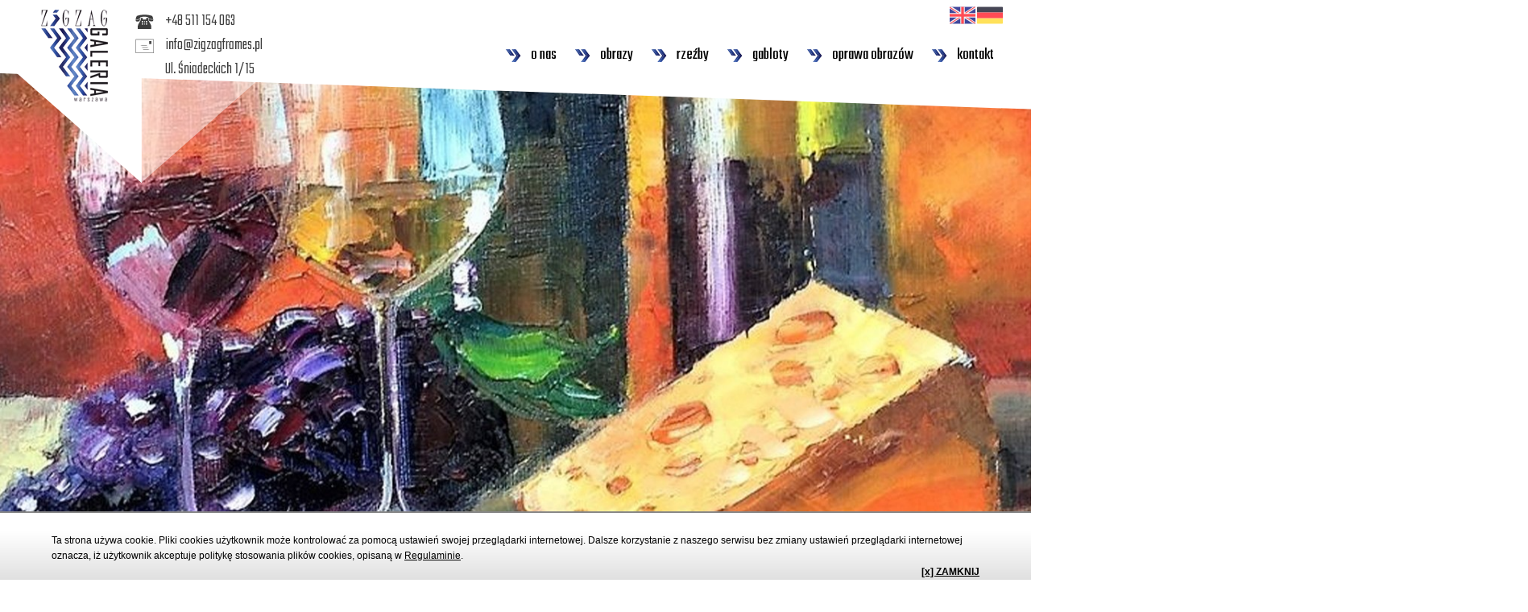

--- FILE ---
content_type: text/html
request_url: https://zigzaggaleria.pl/jedzenie.html
body_size: 3169
content:
<!DOCTYPE html>
<html lang="pl">
<head>
  <title>Jedzenie</title>
  <meta charset="utf-8">
  <meta name="title" content="Jedzenie">
  <meta name="description" content="">
  <meta name="viewport" content="width=device-width, initial-scale=1, maximum-scale=1">
  <link href="/assets/favicon/favicon.ico" rel="shortcut icon">
  <link href="/assets/favicon/apple-icon-57x57.png" rel="apple-touch-icon" sizes="57x57">
  <link href="/assets/favicon/apple-icon-60x60.png" rel="apple-touch-icon" sizes="60x60">
  <link href="/assets/favicon/apple-icon-72x72.png" rel="apple-touch-icon" sizes="72x72">
  <link href="/assets/favicon/apple-icon-76x76.png" rel="apple-touch-icon" sizes="76x76">
  <link href="/assets/favicon/apple-icon-114x114.png" rel="apple-touch-icon" sizes="114x114">
  <link href="/assets/favicon/apple-icon-120x120.png" rel="apple-touch-icon" sizes="120x120">
  <link href="/assets/favicon/apple-icon-144x144.png" rel="apple-touch-icon" sizes="144x144">
  <link href="/assets/favicon/apple-icon-152x152.png" rel="apple-touch-icon" sizes="152x152">
  <link href="/assets/favicon/apple-icon-180x180.png" rel="apple-touch-icon" sizes="180x180">
  <link type="image/png" href="/assets/favicon/android-icon-192x192.png" rel="icon" sizes="192x192">
  <link type="image/png" href="/assets/favicon/favicon-32x32.png" rel="icon" sizes="32x32">
  <link type="image/png" href="/assets/favicon/favicon-96x96.png" rel="icon" sizes="96x96">
  <link type="image/png" href="/assets/favicon/favicon-16x16.png" rel="icon" sizes="16x16">
  <link href="/assets/favicon/manifest.json" rel="manifest">
  <meta name="msapplication-TileColor" content="#ffffff">
  <meta name="msapplication-TileImage" content="/assets/favicon/ms-icon-144x144.png">
  <meta name="theme-color" content="#ffffff">
  <link href="/assets/styles/main.min.css" rel="stylesheet">
  <link href="/css/uklad_kolumnowy.css" rel="stylesheet">
  <script src="/polityka_cookies.js"></script>
  <script src='//www.google.com/recaptcha/api.js'></script>
  </head>
<body onload="checkCookies()">

<div class="loader"><img class="loader__image" src="/assets/images/loader/three-dots.svg" alt="Loading"></div>

<header class="header">
  <div class="header__wrapper">
    <div class="header__container"><img class="header__shape" src="/assets/images/header-shape.png" alt="shape">
      <div class="header__content">
        <div class="header__item -flex-shrink">
          <div class="header__box">
            <a class="logo" href="/" title="Przejdź do strony głównej"><img src="/assets/images/logo.png" alt="ZigZag Frames"></a>
            <div class="header-contact">
              <a href="tel:+48511154063"><img src="/assets/images/header-contact/phone.png" alt="Phone">+48 511 154 063</a>              <a href="mailto:info@zigzagframes.pl"><img src="/assets/images/header-contact/mail.png" alt="Mail">info@zigzagframes.pl</a>              <a href="/kontakt.html" style="text-indent: 37px;">Ul. Śniadeckich 1/15</a>
            </div>
          </div>
        </div>
        <div class="header__item -header-menu">
          <div class="header-menu">
            <div class="header-menu__close"><img src="/assets/images/menu-close.png" alt="X"></div>

            <div class="header-social">
              <a href="/podstrona-angielska.html" class="header-social__link"><img class="header-social__image" src="/assets/images/flag/United-Kingdom.png" alt="English"></a>
              <a href="/podstrona-niemiecka.html" class="header-social__link"><img class="header-social__image" src="/assets/images/flag/Germany.png" alt="German"></a>
            </div>

            <ul class="menu">
                                                <li class="menu__item">
                    <a class="menu__link" href="/o-nas.html" >
                      <img src="/assets/images/menu-shape.png" alt="&gt;&gt;">o nas
                    </a>
                  </li>
                                                                <li class="menu__item">
                    <a class="menu__link" href="#" >
                      <img src="/assets/images/menu-shape.png" alt="&gt;&gt;">obrazy
                      <span class="menu__toggle">
                                                <i class="material-icons -add">add</i>
                                                <i class="material-icons -remove">remove</i>
                                            </span>
                    </a>
                    <ul class="menu__content -main">
                                                                      <li class="menu__item">
                    <a class="menu__link" href="/INKOGRAFIE.html" >
                      <img src="/assets/images/menu-shape.png" alt="&gt;&gt;">INKOGRAFIE
                    </a>
                  </li>
                                                                <li class="menu__item">
                    <a class="menu__link" href="/obrazy-na-sprzedaz.html" >
                      <img src="/assets/images/menu-shape.png" alt="&gt;&gt;">sprzedaż obrazów
                    </a>
                  </li>
                                                                <li class="menu__item">
                    <a class="menu__link" href="/wielkie-nazwiska.html" >
                      <img src="/assets/images/menu-shape.png" alt="&gt;&gt;">wielkie nazwiska
                    </a>
                  </li>
                                                                <li class="menu__item">
                    <a class="menu__link" href="/mloda-sztuka.html" >
                      <img src="/assets/images/menu-shape.png" alt="&gt;&gt;">sztuka młoda
                    </a>
                  </li>
                                                                  </ul>
                  </li>
                                                                <li class="menu__item">
                    <a class="menu__link" href="/rzezby.html" >
                      <img src="/assets/images/menu-shape.png" alt="&gt;&gt;">rzeźby
                    </a>
                  </li>
                                                                <li class="menu__item">
                    <a class="menu__link" href="/gabloty.html" >
                      <img src="/assets/images/menu-shape.png" alt="&gt;&gt;">gabloty
                    </a>
                  </li>
                                                                <li class="menu__item">
                    <a class="menu__link" href="https://zigzagframes.pl/" target="_blank">
                      <img src="/assets/images/menu-shape.png" alt="&gt;&gt;">oprawa obrazów
                    </a>
                  </li>
                                                                <li class="menu__item">
                    <a class="menu__link" href="/kontakt.html" >
                      <img src="/assets/images/menu-shape.png" alt="&gt;&gt;">kontakt
                    </a>
                  </li>
                                          </ul>

          </div>
        </div>
      </div>
      <div class="header-toggle"><i class="material-icons">dehaze</i></div>
    </div>
  </div>
</header>


            <section class="textbox -without-text  -font-white -imageBackground" style="background-color: #ffffff; color: #333333;">
                  <div class="textbox__imagebox">
          <img class="textbox__image jarallax-img" src="/db/text_photos/377a06558e.jpg" alt="Background">
          </div>        <div class="textbox__container">
                                <div class="textbox__text"></div>
          
                  </div>
      </section>
    
    
  

            <section class="textbox   " style="background-color: #ffffff; color: #333333;">
                <div class="textbox__container">
          <h1 class="textbox__title">OBRAZY JEDZENIE KIEDY OWOC GRANATU STAJE SIĘ DZIEŁEM SZTUKI</h1>                      <div class="textbox__text"><p>&nbsp;</p>
<div class="wiersz">
<div class="jedna_druga">
<p style="text-align: justify;">Jedzenie &ndash; w takiej, czy innej postaci &ndash; jest obecne w malarstwie od bardzo dawna. Wcześniej przedstawiane gł&oacute;wnie jako martwa natura, dzisiaj przyjmuje formę malarstwa abstrakcyjnego oraz przer&oacute;żnych ujęć graficznych, w tym grafiki komputerowej. Nasza galeria posiada bogatą kolekcję obraz&oacute;w nowoczesnych o tej tematyce. Znajdziecie tu Państwo wsp&oacute;łczesne obrazy olejne, lekkie akwarele, bazujący na żywych i energetycznych kolorach akryl, a także obrazy malowane technikami mieszanymi. Do najpopularniejszych technik mieszanych zaliczamy akwarelę i gwasz, kt&oacute;re razem pozwalają uzyskać niezwykle interesujący i oryginalny efekt.</p>
</div>
<div class="jedna_druga">
<p style="text-align: center;"><span style="font-size: xx-large;">GDZIE POWIESIĆ &bdquo;JEDZENIE&rdquo;?</span></p>
<p style="text-align: justify;">Obrazy przedstawiające jedzenie prawie zawsze klasyfikuje się jako obrazy do kuchni lub lokali gastronomicznych. Bardzo często wypełniają one ściany sali restauracyjnej lub wnętrze kawiarni. Tymczasem jedzenie interpretowane przez malarzy wsp&oacute;łczesnych doskonale sprawdza się r&oacute;wnież w uniwersalnych wnętrzach, takich jak przestrzenie biurowe czy przestrzenie lokali usługowych.</p>
</div>
</div></div>
          
                  </div>
      </section>
    
    
  

      
    
  
<footer class="footer">
  <div class="footer__container">
    <div class="footer__box">

      <div class="footer__item">
        <p><span class="ha1">NA SKR&oacute;TY</span></p>
<div class="wiersz">
<div class="jedna_druga">
<p><a href="https://zigzagframes.pl/oprawy-obrazow-warszawa.html" target="_blank">oprawa obraz&oacute;w</a><br /> <a href="https://zigzagframes.pl/oprawy-3d-warszawa.html" target="_blank">oprawy 3d</a><br /> <a href="https://zigzagframes.pl/oprawy-przestrzenne-warszawa.html" target="_blank">oprawy przestrzenne</a><br /> <a href="https://zigzagframes.pl/ramy-do-obrazow-warszawa.html" target="_blank">ramy do obraz&oacute;w</a><br /> <a href="https://zigzagframes.pl/ramy-do-luster-warszawa.html" target="_blank">ramy do luster</a><br /> <a href="https://zigzagframes.pl/ramki-na-zdjecia-warszawa.html" target="_blank">ramki na zdjęcia</a></p>
</div>
<div class="jedna_druga">
<p><a href="https://zigzagframes.pl/gabloty-kolekcjonerskie.html" target="_blank">gabloty kolekcjonerskie</a><br /> <a href="https://zigzagframes.pl/gabloty-na-modele.html" target="_blank">gabloty na modele</a><br /> <a href="https://zigzagframes.pl/gabloty-na-monety.html" target="_blank">gabloty na monety</a></p>
</div>
</div>
      </div>

      <div class="footer__item">
        <p><span class="ha1">SPOŁECZNOŚCI</span></p>
<div class="footer-social"><a href="https://www.facebook.com/ZigzagframesWarszawa" target="_blank"> <img src="assets/images/social/facebook.png" alt="Facebook" /></a><a href="https://www.instagram.com/zigzaggaleriawarszawa/" target="_blank"> <img src="../../useruploads/images/instagram.png" alt="Instagram" width="37" height="37" /></a> <a href="https://zigzagframes.pl/" target="_blank"> <img src="../../useruploads/images/zigzagframes.png" alt="ZigzagFrames" width="83" height="115" /></a><!---<a href="#" target="_blank">
<img src="assets/images/social/twitter.png" alt="Twitter" /></a>




<a href="#" target="_blank">
<img src="assets/images/social/pinterest.png" alt="Pinterest" /></a>
</a>---></div>
<p>&nbsp;</p>
<p><span class="ha1">INFORMACJE O STRONIE</span></p>
<p><a title="Polityka prywatności" href="../../polityka-prywatnosci.html">Polityka prywatności</a><br /><a title="Regulamin użytkowania strony" href="../../regulamin-uzytkowania-strony.html">Regulamin użytkowania strony</a><br /><a title="Mapa witryny" href="../../sitemap.html">Mapa strony</a></p>
      </div>

      <div class="footer__item">
        <span class="ha1">NEWSLETTER</span>
        <!-- START Footer-newsletter-->
        <div class="footer-newsletter">
                      <p class="footer-newsletter__text">Jeśli chcą Państwo otrzymywać informacje o wydarzeniach, nowościach, zmianach i aktualizacjach w naszej firmie i oprogramowaniu zapraszamy do skorzystania z subskrypcji newsletter.</p>
                    <form class="footer-newsletter__form" action="#form_newsletter" method="post" id="form_newsletter">
            <input type="hidden" name="add_newsletter" value="1"/>
            <div class="footer-newsletter__row">
              <div class="footer-newsletter__inputbox">
                <input class="footer-newsletter__input" type="email" name="email" placeholder="wpisz swój e-mail">
              </div>
              <button type="submit" class="footer-newsletter__submit">dodaj e-mail</button>
            </div>
            <div class="footer-newsletter__rules">
              <input class="footer-newsletter__checkbox" required type="checkbox" name="regulamin" id="footer-newsletter_rule" value="1">
              <label class="footer-newsletter__checkboxLabel" for="footer-newsletter_rule">Zapoznałem się i akceptuje politykę prywatności</label>
            </div>
          </form>
        </div>
        <!-- END Footer-newsletter-->
      </div>

      <div class="footer__item">
        <p><span class="ha1">SZYBKI KONTAKT</span></p>
<p><a href="tel:+48228813771"><img src="assets/images/header-contact/phone.png" alt="Phone" /><span>+48 22 881 37 71</span></a></p>
<p><a href="tel:+48511154063"><img src="assets/images/header-contact/phone.png" alt="Phone" /><span>+48 511 154 063</span></a><br /><a href="mailto:info@zigzagframes.pl"><img src="assets/images/header-contact/mail.png" alt="Mail" /><span>info@zigzagframes.pl</span></a></p>
<p>&nbsp;</p>
<p><span class="ha1 haa1">DOJAZD</span></p>
<p><a href="https://www.google.pl/maps/place/%C5%9Aniadeckich+1%2F15,+Warszawa/@52.2209746,21.0121761,17z/data=!3m1!4b1!4m5!3m4!1s0x471eccef2f709e67:0x59eaabcbe4d9c99d!8m2!3d52.2209746!4d21.0143648" target="_blank"><img src="assets/images/header-contact/home.png" alt="Phone" /><span>ul. Śniadeckich 1/15, 00-654 Warszawa <br /> Zobacz jak do nas dojechać &gt;&gt;</span></a> <br /><br /><a href="http://wawmedia.pl/" target="blank">Realizacja WaWMedia 2019</a></p>
      </div>

    </div>
  </div>
</footer>
<!-- END Footer-->
<script src="/assets/scripts/main.min.js"></script>
</body>
</html>

--- FILE ---
content_type: text/css
request_url: https://zigzaggaleria.pl/assets/styles/main.min.css
body_size: 7407
content:
@import url("https://fonts.googleapis.com/css?family=Teko:300,400,500,700&amp;subset=latin-ext");@import url("https://fonts.googleapis.com/icon?family=Material+Icons");html,body,div,span,applet,object,iframe,h1,h2,h3,h4,h5,h6,p,blockquote,pre,a,abbr,acronym,address,big,cite,code,del,dfn,em,img,ins,kbd,q,s,samp,small,strike,strong,sub,sup,tt,var,b,u,i,center,dl,dt,dd,ol,ul,li,fieldset,form,label,legend,table,caption,tbody,tfoot,thead,tr,th,td,article,aside,canvas,details,embed,figure,figcaption,footer,header,hgroup,menu,nav,output,ruby,section,summary,time,mark,audio,video{margin:0;padding:0;border:0;font:inherit;font-size:100%;vertical-align:baseline}article,aside,details,figcaption,figure,footer,header,hgroup,menu,nav,section{display:block}body{line-height:1}ol,ul{list-style:none}blockquote,q{quotes:none}blockquote::before,blockquote::after,q::before,q::after{content:""}table{border-collapse:collapse;border-spacing:0}body{font-family:"Teko", sans-serif;font-size:14px;font-size:1.4rem;font-weight:400;line-height:1.2}@keyframes bannerZoom{0%{transform:scale(1, 1)}100%{transform:scale(1.1, 1.1)}}*{margin:0;padding:0;box-sizing:border-box}*:focus:not(.focus-ring){outline:none}html{font-size:62.5%;overflow-x:hidden}body{position:relative;min-width:320px;overflow-x:hidden}.cmsContainer{display:block;width:100%;padding:0 5px}.cmsContainer h1,.cmsContainer h2,.cmsContainer h3,.cmsContainer h4,.cmsContainer h5,.cmsContainer h6{font-weight:400;cursor:default}.cmsContainer h1{font-size:60px}@media (max-width: 1440px){.cmsContainer h1{font-size:48px}}@media (max-width: 1280px){.cmsContainer h1{font-size:36px}}@media (max-width: 969px){.cmsContainer h1{font-size:28px}}.cmsContainer h2{font-size:48px}@media (max-width: 1440px){.cmsContainer h2{font-size:36px}}@media (max-width: 1280px){.cmsContainer h2{font-size:28px}}@media (max-width: 969px){.cmsContainer h2{font-size:22px}}.cmsContainer h3{font-size:36px}@media (max-width: 1440px){.cmsContainer h3{font-size:28px}}@media (max-width: 1280px){.cmsContainer h3{font-size:22px}}@media (max-width: 969px){.cmsContainer h3{font-size:18px}}.cmsContainer h4{font-size:28px}@media (max-width: 1440px){.cmsContainer h4{font-size:22px}}@media (max-width: 1280px){.cmsContainer h4{font-size:18px}}@media (max-width: 969px){.cmsContainer h4{font-size:16px}}.cmsContainer h5{font-size:22px}@media (max-width: 1440px){.cmsContainer h5{font-size:18px}}@media (max-width: 1280px){.cmsContainer h5{font-size:36px}}@media (max-width: 969px){.cmsContainer h5{font-size:14px}}.cmsContainer h6{font-size:18px}@media (max-width: 1440px){.cmsContainer h6{font-size:16px}}@media (max-width: 1280px){.cmsContainer h6{font-size:14px}}@media (max-width: 969px){.cmsContainer h6{font-size:12px}}.cmsContainer p{font-size:25px;font-weight:300}@media (max-width: 767px){.cmsContainer p{font-size:16px}}.cmsContainer strong{font-weight:700}.cmsContainer b{font-weight:500}.cmsContainer em,.cmsContainer i{font-style:italic}.cmsContainer u,.cmsContainer ins{text-decoration:underline}.cmsContainer small{font-size:smaller}.cmsContainer mark{background-color:#ff0;color:inherit}.cmsContainer del{text-decoration:line-through}.cmsContainer sub{font-size:smaller;vertical-align:sub}.cmsContainer sup{font-size:smaller;vertical-align:super}.cmsContainer ul{font-size:18px;font-weight:300;display:block;padding-left:20px;list-style-type:disc}.cmsContainer ol{font-size:18px;font-weight:300;display:block;padding-left:20px;list-style-type:decimal}.cmsContainer li{display:list-item;text-align:match-parent}.cmsContainer table{display:table;width:100%;border-color:#3c3c3c;color:#3c3c3c;border-collapse:collapse;border-spacing:2px}.cmsContainer tr{display:table-row;border-color:inherit;background-color:#fff;vertical-align:inherit}.cmsContainer tr:nth-child(even){background-color:#d8d8d8}.cmsContainer td,.cmsContainer th{padding:8px;border:1px solid #3c3c3c;text-align:left}.cmsContainer img{display:block;max-width:100%;height:auto;margin:0 auto}.cmsContainer a{color:inherit;text-decoration:none}.cmsContainer .cms-col-25{width:25%;padding:15px;float:left}@media (max-width: 767px){.cmsContainer .cms-col-25{width:100%}}.cmsContainer .cms-col-33{width:33.33%;padding:15px;float:left}@media (max-width: 767px){.cmsContainer .cms-col-33{width:100%}}.cmsContainer .cms-col-50{width:50%;padding:15px;float:left}@media (max-width: 767px){.cmsContainer .cms-col-50{width:100%}}.cmsContainer .button{display:inline-block;padding:8px 20px;border:0;border-radius:0;transition:0.2s;background-color:#252f71;color:#fff;font-size:25px;line-height:1;vertical-align:top}.cmsContainer .button:hover{background-color:#323f97}.slick-slider{position:relative;display:block;box-sizing:border-box;-webkit-touch-callout:none;-webkit-user-select:none;-khtml-user-select:none;-moz-user-select:none;-ms-user-select:none;user-select:none;-ms-touch-action:pan-y;touch-action:pan-y;-webkit-tap-highlight-color:transparent}.slick-list{position:relative;overflow:hidden;display:block;margin:0;padding:0}.slick-list:focus{outline:none}.slick-list.dragging{cursor:pointer;cursor:hand}.slick-slider .slick-track,.slick-slider .slick-list{-webkit-transform:translate3d(0, 0, 0);-moz-transform:translate3d(0, 0, 0);-ms-transform:translate3d(0, 0, 0);-o-transform:translate3d(0, 0, 0);transform:translate3d(0, 0, 0)}.slick-track{position:relative;left:0;top:0;display:block;margin-left:auto;margin-right:auto}.slick-track:before,.slick-track:after{content:"";display:table}.slick-track:after{clear:both}.slick-loading .slick-track{visibility:hidden}.slick-slide{float:left;height:100%;min-height:1px;display:none}[dir="rtl"] .slick-slide{float:right}.slick-slide img{display:block}.slick-slide.slick-loading img{display:none}.slick-slide.dragging img{pointer-events:none}.slick-initialized .slick-slide{display:block}.slick-loading .slick-slide{visibility:hidden}.slick-vertical .slick-slide{display:block;height:auto;border:1px solid transparent}.slick-arrow.slick-hidden{display:none}.mfp-bg{top:0;left:0;width:100%;height:100%;z-index:1042;overflow:hidden;position:fixed;background:#0b0b0b;opacity:.8}.mfp-wrap{top:0;left:0;width:100%;height:100%;z-index:1043;position:fixed;outline:none !important;-webkit-backface-visibility:hidden}.mfp-container{text-align:center;position:absolute;width:100%;height:100%;left:0;top:0;padding:0 8px;box-sizing:border-box}.mfp-container:before{content:'';display:inline-block;height:100%;vertical-align:middle}.mfp-align-top .mfp-container:before{display:none}.mfp-content{position:relative;display:inline-block;vertical-align:middle;margin:0 auto;text-align:left;z-index:1045}.mfp-inline-holder .mfp-content,.mfp-ajax-holder .mfp-content{width:100%;cursor:auto}.mfp-ajax-cur{cursor:progress}.mfp-zoom-out-cur,.mfp-zoom-out-cur .mfp-image-holder .mfp-close{cursor:-moz-zoom-out;cursor:-webkit-zoom-out;cursor:zoom-out}.mfp-zoom{cursor:pointer;cursor:-webkit-zoom-in;cursor:-moz-zoom-in;cursor:zoom-in}.mfp-auto-cursor .mfp-content{cursor:auto}.mfp-close,.mfp-arrow,.mfp-preloader,.mfp-counter{-webkit-user-select:none;-moz-user-select:none;user-select:none}.mfp-loading.mfp-figure{display:none}.mfp-hide{display:none !important}.mfp-preloader{color:#CCC;position:absolute;top:50%;width:auto;text-align:center;margin-top:-0.8em;left:8px;right:8px;z-index:1044}.mfp-preloader a{color:#CCC}.mfp-preloader a:hover{color:#fff}.mfp-s-ready .mfp-preloader{display:none}.mfp-s-error .mfp-content{display:none}button.mfp-close,button.mfp-arrow{overflow:visible;cursor:pointer;background:transparent;border:0;-webkit-appearance:none;display:block;outline:none;padding:0;z-index:1046;box-shadow:none;touch-action:manipulation}button::-moz-focus-inner{padding:0;border:0}.mfp-close{width:44px;height:44px;line-height:44px;position:absolute;right:0;top:0;text-decoration:none;text-align:center;opacity:.65;padding:0 0 18px 10px;color:#fff;font-style:normal;font-size:28px;font-family:Arial, Baskerville, monospace}.mfp-close:hover,.mfp-close:focus{opacity:1}.mfp-close:active{top:1px}.mfp-close-btn-in .mfp-close{color:#333}.mfp-image-holder .mfp-close,.mfp-iframe-holder .mfp-close{color:#fff;right:-6px;text-align:right;padding-right:6px;width:100%}.mfp-counter{position:absolute;top:0;right:0;color:#CCC;font-size:12px;line-height:18px;white-space:nowrap}.mfp-arrow{position:absolute;opacity:.65;margin:0;top:50%;margin-top:-55px;padding:0;width:90px;height:110px;-webkit-tap-highlight-color:rgba(0,0,0,0)}.mfp-arrow:active{margin-top:-54px}.mfp-arrow:hover,.mfp-arrow:focus{opacity:1}.mfp-arrow:before,.mfp-arrow:after{content:'';display:block;width:0;height:0;position:absolute;left:0;top:0;margin-top:35px;margin-left:35px;border:medium inset transparent}.mfp-arrow:after{border-top-width:13px;border-bottom-width:13px;top:8px}.mfp-arrow:before{border-top-width:21px;border-bottom-width:21px;opacity:0.7}.mfp-arrow-left{left:0}.mfp-arrow-left:after{border-right:17px solid #fff;margin-left:31px}.mfp-arrow-left:before{margin-left:25px;border-right:27px solid #3F3F3F}.mfp-arrow-right{right:0}.mfp-arrow-right:after{border-left:17px solid #fff;margin-left:39px}.mfp-arrow-right:before{border-left:27px solid #3F3F3F}.mfp-iframe-holder{padding-top:40px;padding-bottom:40px}.mfp-iframe-holder .mfp-content{line-height:0;width:100%;max-width:900px}.mfp-iframe-holder .mfp-close{top:-40px}.mfp-iframe-scaler{width:100%;height:0;overflow:hidden;padding-top:56.25%}.mfp-iframe-scaler iframe{position:absolute;display:block;top:0;left:0;width:100%;height:100%;box-shadow:0 0 8px rgba(0,0,0,0.6);background:#000}img.mfp-img{width:auto;max-width:100%;height:auto;display:block;line-height:0;box-sizing:border-box;padding:40px 0 40px;margin:0 auto}.mfp-figure{line-height:0}.mfp-figure:after{content:'';position:absolute;left:0;top:40px;bottom:40px;display:block;right:0;width:auto;height:auto;z-index:-1;box-shadow:0 0 8px rgba(0,0,0,0.6);background:#444}.mfp-figure small{color:#BDBDBD;display:block;font-size:12px;line-height:14px}.mfp-figure figure{margin:0}.mfp-bottom-bar{margin-top:-36px;position:absolute;top:100%;left:0;width:100%;cursor:auto}.mfp-title{text-align:left;line-height:18px;color:#F3F3F3;word-wrap:break-word;padding-right:36px}.mfp-image-holder .mfp-content{max-width:100%}.mfp-gallery .mfp-image-holder .mfp-figure{cursor:pointer}@media screen and (max-width: 800px) and (orientation: landscape), screen and (max-height: 300px){.mfp-img-mobile .mfp-image-holder{padding-left:0;padding-right:0}.mfp-img-mobile img.mfp-img{padding:0}.mfp-img-mobile .mfp-figure:after{top:0;bottom:0}.mfp-img-mobile .mfp-figure small{display:inline;margin-left:5px}.mfp-img-mobile .mfp-bottom-bar{background:rgba(0,0,0,0.6);bottom:0;margin:0;top:auto;padding:3px 5px;position:fixed;box-sizing:border-box}.mfp-img-mobile .mfp-bottom-bar:empty{padding:0}.mfp-img-mobile .mfp-counter{right:5px;top:3px}.mfp-img-mobile .mfp-close{top:0;right:0;width:35px;height:35px;line-height:35px;background:rgba(0,0,0,0.6);position:fixed;text-align:center;padding:0}}@media all and (max-width: 900px){.mfp-arrow{-webkit-transform:scale(0.75);transform:scale(0.75)}.mfp-arrow-left{-webkit-transform-origin:0;transform-origin:0}.mfp-arrow-right{-webkit-transform-origin:100%;transform-origin:100%}.mfp-container{padding-left:6px;padding-right:6px}}.header{display:block;width:100%}.header__wrapper{display:block;width:100%;height:90px;background-color:#fff;z-index:200}.header__container{width:100%;max-width:1240px;margin:0 auto;padding:0 15px;display:flex;position:relative;height:100%}.header__container::before,.header__container::after{display:table;content:" "}.header__container::after{clear:both}@media (max-width: 969px){.header__container{padding:0 10px}}.header__shape{position:absolute;top:100%;left:0;z-index:201}@media (max-width: 767px){.header__shape{left:50%;transform:translate(-50%, 0)}}.header__content{display:flex;width:100%;height:100%;z-index:202}@media (min-width: 1025px){.header__content{position:relative}}@media (max-width: 1024px){.header__content{flex-wrap:wrap}}@media (max-width: 767px){.header__content{justify-content:center}}.header__item{display:block}.header__item.-flex-shrink{flex-shrink:0}.header__item:not(.-flex-shrink){width:100%}.header__box{display:flex;align-items:flex-start}.logo{display:block;padding:12px 15px}.logo img{display:block;max-width:100%;height:auto}.menu{display:flex}@media (max-width: 1024px){.menu{display:block;width:100%}}.menu__item{position:relative}@media (max-width: 1024px){.menu__content .menu__item{padding-left:20px}}.menu__link{display:flex;position:relative;align-items:center;padding:5px 10px;transition:0.2s;color:#000;font-size:24px;font-weight:400;line-height:1;text-decoration:none}@media (max-width: 1280px){.menu__link{padding:11px;font-size:20px}}.-menu-active>.menu__link{color:#252f71}.menu__link:hover{color:#4d4c4c}.menu__link:active{color:#333}.menu__link img{display:block;max-width:100%;height:auto;margin-right:12px}.menu__content{display:none;position:absolute;width:240px;background-color:#fff}@media (max-width: 1024px){.menu__content{width:100%}}.menu__content.-main{top:100%;left:0}@media (max-width: 1024px){.menu__content.-main{top:inherit;left:inherit}}.menu__content:not(.-main){top:0;left:100%}@media (max-width: 1024px){.menu__content:not(.-main){top:inherit;left:inherit}}.-menu-open>.menu__content{display:block}@media (max-width: 1024px){.menu__content{position:relative;top:inherit;left:inherit}}.menu__toggle{display:none}@media (max-width: 1024px){.menu__toggle{display:flex;position:absolute;top:50%;right:0;align-items:center;justify-content:center;width:34px;height:34px;transform:translate(0, -50%);color:#252f71}}.menu__toggle .-add{display:block}.-menu-open>.menu__link .menu__toggle .-add{display:none}.menu__toggle .-remove{display:none}.-menu-open>.menu__link .menu__toggle .-remove{display:block}.content{display:block;width:100%}.row{width:100%;max-width:1240px;margin:0 auto;padding:0 15px}.row::before,.row::after{display:table;content:" "}.row::after{clear:both}@media (max-width: 969px){.row{padding:0 10px}}.textbox+.row{margin-top:100px}.textbox+.footer{margin-top:100px}.footer__container{width:100%;max-width:1240px;margin:0 auto;padding:0 15px}.footer__container::before,.footer__container::after{display:table;content:" "}.footer__container::after{clear:both}@media (max-width: 969px){.footer__container{padding:0 10px}}.footer__box{display:flex;flex-wrap:wrap}.footer__item{display:block;width:25%;padding:25px 17px;border-left:1px solid #b3b3b3}@media (max-width: 969px){.footer__item{width:50%;border-left:0}}@media (max-width: 767px){.footer__item{width:100%;text-align:center}}.footer__item h1{margin-bottom:20px;color:#3c3c3c;font-size:24px;font-weight:500;cursor:default}.footer__item h1:not(:first-child){padding-top:15px}.footer__item a{display:inline-flex;align-items:flex-start;margin-bottom:5px;color:#3c3c3c;font-size:18px;font-weight:300;line-height:1;text-decoration:none}.footer__item a:hover{color:#232222}.footer__item a:active{color:#565555}.footer__item a img{display:inline-block;max-width:100%;margin-right:15px}.loader{display:flex;position:absolute;top:0;right:0;bottom:0;left:0;align-items:center;justify-content:center;transition:0.5s;background-color:#ebebeb;z-index:1000}.loader.-loaded{opacity:0}.loader__image{display:block;width:22px}.header-contact{display:block;padding:17px}.header-contact a{display:flex;align-items:center;margin-bottom:10px;color:#3c3c3c;font-size:20px;font-weight:300;line-height:1;text-decoration:none}.header-contact a:hover{color:#232222}.header-contact a:active{color:#565555}.header-contact a img{display:inline-block;width:100%;max-width:23px;margin-right:15px}.header-menu{display:flex;align-items:flex-end;justify-content:flex-end;width:100%;height:100%}@media (max-width: 1024px){.header-menu{display:block;position:absolute;top:0;right:0;max-width:300px;height:100%;transition:.2s;transform:translate(300px, 0);background-color:#fff;z-index:204}}@media (max-width: 1024px){.-header-open .header-menu{transform:translate(0, 0)}}.header-menu__close{display:none}@media (max-width: 1024px){.header-menu__close{display:flex;align-items:center;justify-content:flex-end;width:100%;height:90px;padding:10px 30px;cursor:pointer}}.header-toggle{display:flex;position:absolute;top:50%;right:10px;align-items:center;justify-content:center;width:44px;height:44px;transform:translate(0, -50%);background-color:#252f71;cursor:pointer;z-index:202}@media (min-width: 1025px){.header-toggle{display:none}}@media (max-width: 767px){.header-toggle{top:120px;right:inherit;left:60%;transform:translate(-50%, 0);background-color:transparent}}.header-toggle:hover{background-color:#3e4fbe}@media (max-width: 767px){.header-toggle:hover{background-color:transparent}}.header-toggle:active{background-color:#323f97}@media (max-width: 767px){.header-toggle:active{background-color:transparent}}.header-toggle i{color:#fff;font-size:24px}@media (max-width: 767px){.header-toggle i{font-size:50px}}.-header-open .header-toggle{display:none}.header-social{position:absolute;top:3px}@media (max-width: 1024px){.header-social{position:relative;top:inherit;padding:3px 5px}}.header-social__link{display:inline-flex;align-items:center;justify-content:center;width:32px;height:32px}.header-social__image{display:block;max-width:100%;height:auto}.footer-social a img{margin-right:12px;filter:url("data:image/svg+xml;utf8,<svg xmlns='http://www.w3.org/2000/svg'><filter id='grayscale'><feColorMatrix type='matrix' values='0.3333 0.3333 0.3333 0 0 0.3333 0.3333 0.3333 0 0 0.3333 0.3333 0.3333 0 0 0 0 0 1 0'/></filter></svg>#grayscale");filter:gray;-webkit-filter:grayscale(100%);transition:0.3s ease-in}.footer-social a:hover img{filter:url("data:image/svg+xml;utf8,<svg xmlns='http://www.w3.org/2000/svg'><filter id='grayscale'><feColorMatrix type='matrix' values='1 0 0 0 0, 0 1 0 0 0, 0 0 1 0 0, 0 0 0 1 0'/></filter></svg>#grayscale");-webkit-filter:grayscale(0%)}.footer-newsletter{display:block;width:100%}.footer-newsletter__text{margin-bottom:15px;color:#3c3c3c;font-size:18px;font-weight:300;line-height:1.2;cursor:default}.footer-newsletter__form{display:block;width:100%}.footer-newsletter__row{display:flex;margin-bottom:10px}.footer-newsletter__inputbox{display:block;width:100%;max-width:100%;margin-right:9px}.footer-newsletter__input{display:block;width:100%;height:33px;padding:0 9px;border:1px solid #000;color:#3c3c3c;font-size:18px;font-weight:300;line-height:1;font-family:"Teko", sans-serif}.footer-newsletter__input:focus{border:1px solid #000}.footer-newsletter__input:placeholder-shown{border:1px solid #d8d8d8}.footer-newsletter__submit{flex-shrink:0;min-width:84px;height:33px;padding:0 5px;border:0;background-color:#d8d8d8;color:#3c3c3c;font-size:18px;font-weight:300;cursor:pointer;font-family:"Teko", sans-serif}.footer-newsletter__submit:hover{background-color:#f2f1f1}.footer-newsletter__submit:active{background-color:#bfbebe}.footer-newsletter__rules{display:flex;width:100%;align-items:flex-start}.footer-newsletter__checkbox{display:inline-block;width:12px;min-width:12px;height:12px;margin:0;padding:0;clear:none;transition:0.2s;border:1px solid #d8d8d8;border-radius:0;background:#fff;color:#252f71;line-height:0;text-align:center;box-shadow:inset 0 1px 2px rgba(0,0,0,0.1);cursor:pointer;vertical-align:middle;-webkit-appearance:none;-moz-appearance:none;margin:2px 10px 0 0}.footer-newsletter__checkbox:checked{border:1px solid #000}.footer-newsletter__checkbox:checked::before{display:inline-block;width:12px;margin:0 0 0 -1px;float:left;color:#252f71;font:400 10px / 1 dashicons;content:"";speak:none;vertical-align:middle;-webkit-font-smoothing:antialiased;-moz-osx-font-smoothing:grayscale;font-family:"Material Icons"}.footer-newsletter__checkboxLabel{color:#3c3c3c;font-size:18px;font-weight:300;cursor:pointer}.banner{display:block;position:relative;width:100%;height:713px;transition:0.2s;background-color:#ebebeb;overflow:hidden}@media (max-width: 1024px){.banner{height:563px}}@media (max-width: 767px){.banner{height:414px}}.banner::after,.banner::before{display:block;position:absolute;left:-25px;width:150%;height:100px;transform-origin:0 0;background-color:#fff;content:"";z-index:4}.banner::before{bottom:100%;transform:rotate(2deg)}.banner::after{top:100%;transform:rotate(-2deg)}.banner__shape{position:absolute;top:0;right:0;height:100%;z-index:3}.banner__box{display:block;width:100%;height:100%}.banner__item{display:block;position:relative;width:100%;height:713px;overflow:hidden}@media (max-width: 1024px){.banner__item{height:563px}}@media (max-width: 767px){.banner__item{height:414px}}.banner__image{position:absolute;top:50%;left:50%;transform:translate(-50%, -50%);min-width:100%;min-height:100%;z-index:2}.banner__video{position:absolute;top:50%;left:50%;transform:translate(-50%, -50%);min-width:100%;min-height:100%;z-index:3}.banner__content{display:block;position:absolute;right:0;bottom:100px;left:0;z-index:4}.banner__container{width:100%;max-width:1240px;margin:0 auto;padding:0 15px;max-width:850px;color:#fff}.banner__container::before,.banner__container::after{display:table;content:" "}.banner__container::after{clear:both}@media (max-width: 969px){.banner__container{padding:0 10px}}.banner__container h1{font-size:60px;text-align:center}@media (max-width: 969px){.banner__container h1{font-size:37px}}.banner__container p{font-size:24px}@media (max-width: 969px){.banner__container p{font-size:14px}}.banner__arrows{width:100%;max-width:1240px;margin:0 auto;padding:0 15px;position:absolute;top:0;left:50%;transform:translate(-50%, 0);z-index:4}.banner__arrows::before,.banner__arrows::after{display:table;content:" "}.banner__arrows::after{clear:both}@media (max-width: 969px){.banner__arrows{padding:0 10px}}.banner__arrows .slick-arrow{position:absolute;top:350px;width:105px;height:105px;transform:translate(0, -50%);transition:0.2s;border:0;background-color:transparent;font-size:0;cursor:pointer}@media (max-width: 1440px){.banner__arrows .slick-arrow{width:72px;height:72px}}@media (max-width: 1024px){.banner__arrows .slick-arrow{top:300px;width:48px;height:48px}}@media (max-width: 767px){.banner__arrows .slick-arrow{top:217px}}.banner__arrows .slick-arrow:hover::before{color:#e6e5e5}.banner__arrows .slick-arrow::before{color:#fff;font-size:105px;font-family:"Material Icons"}@media (max-width: 1440px){.banner__arrows .slick-arrow::before{font-size:72px}}@media (max-width: 1024px){.banner__arrows .slick-arrow::before{font-size:48px}}.banner__arrows .slick-prev{left:0}.banner__arrows .slick-prev::before{content:""}.banner__arrows .slick-next{right:0}.banner__arrows .slick-next::before{content:""}.banner__arrows .slick-disabled{display:none !important}.banner__dots{display:inline-block;position:absolute;bottom:70px;left:50%;transform:translate(-50%, 0);z-index:3}.banner__dots .slick-dots{display:flex;justify-content:center;margin:10px auto 0;list-style-type:none}.banner__dots .slick-dots li{display:inline-block;width:100%;max-width:180px;margin:3px 4px 0}.banner__dots .slick-dots li button{display:block;width:11px;height:11px;border:0;background-color:#fff;font-size:0;cursor:pointer;opacity:0.5}.banner__dots .slick-dots .slick-active button{opacity:1}.zone{display:block;position:relative;width:100%;padding:90px 100px}@media (max-width: 1440px){.zone{padding:75px 72px}}@media (max-width: 1024px){.zone{padding:50px 48px}}@media (max-width: 767px){.zone{padding:25px 40px}}.zone__box{display:flex;flex-wrap:wrap;width:100%}.zone__item{display:block;width:33.33%;padding:15px}@media (max-width: 1024px){.zone__item{width:50%}}@media (max-width: 767px){.zone__item{width:100%}}.zone__arrows .slick-arrow{position:absolute;top:50%;width:105px;height:105px;transition:0.2s;border:0;background-color:transparent;font-size:0;cursor:pointer}@media (max-width: 1440px){.zone__arrows .slick-arrow{width:72px;height:72px}}@media (max-width: 1024px){.zone__arrows .slick-arrow{width:48px;height:48px}}.zone__arrows .slick-arrow:hover::before{color:#323f97}.zone__arrows .slick-arrow::before{color:#252f71;font-size:105px;font-family:"Material Icons"}@media (max-width: 1440px){.zone__arrows .slick-arrow::before{font-size:72px}}@media (max-width: 1024px){.zone__arrows .slick-arrow::before{font-size:48px}}.zone__arrows .slick-prev{left:0}.zone__arrows .slick-prev::before{content:""}.zone__arrows .slick-next{right:0}.zone__arrows .slick-next::before{content:""}.zone__arrows .slick-disabled{display:none !important}.zone-item{display:block;width:100%;max-width:473px;margin:0 auto;text-decoration:none;cursor:default}a.zone-item{cursor:pointer}.zone-item__title{display:block;width:100%;min-height:90px;color:#3c3c3c;font-size:36px;font-weight:500}@media (max-width: 1440px){.zone-item__title{min-height:76px;font-size:30px}}@media (max-width: 1280px){.zone-item__title{min-height:59px;font-size:24px}}.zone-item__title img{display:inline-block;max-width:100%;height:auto;margin-right:7px;vertical-align:text-bottom}@media (max-width: 1440px){.zone-item__title img{max-width:30px}}@media (max-width: 1280px){.zone-item__title img{max-width:23px}}.zone-item__imagebox{display:block;position:relative;width:100%;max-width:473px;height:264px;margin-bottom:20px;background-color:#ebebeb;overflow:hidden}.zone-item__image{position:absolute;top:50%;left:50%;min-width:100%;min-height:100%;transform:translate(-50%, -50%)}.zone-item__text{display:block;width:100%;margin-bottom:25px;color:#3c3c3c;font-size:20px;font-weight:300;display:block;width:100%;padding:0 5px}@media (max-width: 1440px){.zone-item__text{font-size:18px}}@media (max-width: 767px){.zone-item__text{margin-bottom:0}}.zone-item__text h1,.zone-item__text h2,.zone-item__text h3,.zone-item__text h4,.zone-item__text h5,.zone-item__text h6{font-weight:400;cursor:default}.zone-item__text h1{font-size:60px}@media (max-width: 1440px){.zone-item__text h1{font-size:48px}}@media (max-width: 1280px){.zone-item__text h1{font-size:36px}}@media (max-width: 969px){.zone-item__text h1{font-size:28px}}.zone-item__text h2{font-size:48px}@media (max-width: 1440px){.zone-item__text h2{font-size:36px}}@media (max-width: 1280px){.zone-item__text h2{font-size:28px}}@media (max-width: 969px){.zone-item__text h2{font-size:22px}}.zone-item__text h3{font-size:36px}@media (max-width: 1440px){.zone-item__text h3{font-size:28px}}@media (max-width: 1280px){.zone-item__text h3{font-size:22px}}@media (max-width: 969px){.zone-item__text h3{font-size:18px}}.zone-item__text h4{font-size:28px}@media (max-width: 1440px){.zone-item__text h4{font-size:22px}}@media (max-width: 1280px){.zone-item__text h4{font-size:18px}}@media (max-width: 969px){.zone-item__text h4{font-size:16px}}.zone-item__text h5{font-size:22px}@media (max-width: 1440px){.zone-item__text h5{font-size:18px}}@media (max-width: 1280px){.zone-item__text h5{font-size:36px}}@media (max-width: 969px){.zone-item__text h5{font-size:14px}}.zone-item__text h6{font-size:18px}@media (max-width: 1440px){.zone-item__text h6{font-size:16px}}@media (max-width: 1280px){.zone-item__text h6{font-size:14px}}@media (max-width: 969px){.zone-item__text h6{font-size:12px}}.zone-item__text p{font-size:25px;font-weight:300}@media (max-width: 767px){.zone-item__text p{font-size:16px}}.zone-item__text strong{font-weight:700}.zone-item__text b{font-weight:500}.zone-item__text em,.zone-item__text i{font-style:italic}.zone-item__text u,.zone-item__text ins{text-decoration:underline}.zone-item__text small{font-size:smaller}.zone-item__text mark{background-color:#ff0;color:inherit}.zone-item__text del{text-decoration:line-through}.zone-item__text sub{font-size:smaller;vertical-align:sub}.zone-item__text sup{font-size:smaller;vertical-align:super}.zone-item__text ul{font-size:18px;font-weight:300;display:block;padding-left:20px;list-style-type:disc}.zone-item__text ol{font-size:18px;font-weight:300;display:block;padding-left:20px;list-style-type:decimal}.zone-item__text li{display:list-item;text-align:match-parent}.zone-item__text table{display:table;width:100%;border-color:#3c3c3c;color:#3c3c3c;border-collapse:collapse;border-spacing:2px}.zone-item__text tr{display:table-row;border-color:inherit;background-color:#fff;vertical-align:inherit}.zone-item__text tr:nth-child(even){background-color:#d8d8d8}.zone-item__text td,.zone-item__text th{padding:8px;border:1px solid #3c3c3c;text-align:left}.zone-item__text img{display:block;max-width:100%;height:auto;margin:0 auto}.zone-item__text a{color:inherit;text-decoration:none}.zone-item__text .cms-col-25{width:25%;padding:15px;float:left}@media (max-width: 767px){.zone-item__text .cms-col-25{width:100%}}.zone-item__text .cms-col-33{width:33.33%;padding:15px;float:left}@media (max-width: 767px){.zone-item__text .cms-col-33{width:100%}}.zone-item__text .cms-col-50{width:50%;padding:15px;float:left}@media (max-width: 767px){.zone-item__text .cms-col-50{width:100%}}.zone-item__text .button{display:inline-block;padding:8px 20px;border:0;border-radius:0;transition:0.2s;background-color:#252f71;color:#fff;font-size:25px;line-height:1;vertical-align:top}.zone-item__text .button:hover{background-color:#323f97}.textbox{display:block;position:relative;width:100%;padding:100px 0 100px;transition:0.2s;background-color:#fff;color:#3c3c3c;z-index:5}@media (max-width: 1440px){.textbox{padding:90px 0}}@media (max-width: 969px){.textbox{padding:75px 0}}@media (max-width: 767px){.textbox{padding:65px 0}}.textbox.-font-white{color:#fff}.textbox.-without-text{height:713px}@media (max-width: 1024px){.textbox.-without-text{height:563px}}@media (max-width: 767px){.textbox.-without-text{height:414px}}.textbox::after,.textbox::before{display:block;position:absolute;left:-25px;width:150%;height:100px;transform-origin:0 0;background-color:inherit;content:"";z-index:1}.textbox::before{bottom:0;transform:rotate(2deg)}.textbox::after{top:0;transform:rotate(-2deg)}.textbox.-imageBackground{padding:215px 0 100px}@media (max-width: 1024px){.textbox.-imageBackground{padding:100px 0}}@media (max-width: 969px){.textbox.-imageBackground{padding:75px 0}}.textbox.-imageBackground::before{bottom:100%;transform:rotate(2deg)}.textbox.-imageBackground::after{top:100%;transform:rotate(-2deg)}.textbox__imagebox{position:absolute;top:0;right:0;bottom:0;left:0;overflow:hidden;z-index:0}.textbox__image{position:absolute;top:50%;left:50%;transform:translate(-50%, -50%);min-width:100%;min-height:100%;z-index:1}.textbox__container{position:relative;z-index:2;width:100%;max-width:1240px;margin:0 auto;padding:0 15px}.textbox__container::before,.textbox__container::after{display:table;content:" "}.textbox__container::after{clear:both}@media (max-width: 969px){.textbox__container{padding:0 10px}}.textbox__title{font-size:60px;font-weight:400;text-align:center;cursor:default}@media (max-width: 1440px){.textbox__title{font-size:48px}}@media (max-width: 1280px){.textbox__title{font-size:36px}}@media (max-width: 969px){.textbox__title{font-size:28px}}.textbox__text{display:block;width:100%;display:block;width:100%;padding:0 5px}.textbox__text h1,.textbox__text h2,.textbox__text h3,.textbox__text h4,.textbox__text h5,.textbox__text h6{font-weight:400;cursor:default}.textbox__text h1{font-size:60px}@media (max-width: 1440px){.textbox__text h1{font-size:48px}}@media (max-width: 1280px){.textbox__text h1{font-size:36px}}@media (max-width: 969px){.textbox__text h1{font-size:28px}}.textbox__text h2{font-size:48px}@media (max-width: 1440px){.textbox__text h2{font-size:36px}}@media (max-width: 1280px){.textbox__text h2{font-size:28px}}@media (max-width: 969px){.textbox__text h2{font-size:22px}}.textbox__text h3{font-size:36px}@media (max-width: 1440px){.textbox__text h3{font-size:28px}}@media (max-width: 1280px){.textbox__text h3{font-size:22px}}@media (max-width: 969px){.textbox__text h3{font-size:18px}}.textbox__text h4{font-size:28px}@media (max-width: 1440px){.textbox__text h4{font-size:22px}}@media (max-width: 1280px){.textbox__text h4{font-size:18px}}@media (max-width: 969px){.textbox__text h4{font-size:16px}}.textbox__text h5{font-size:22px}@media (max-width: 1440px){.textbox__text h5{font-size:18px}}@media (max-width: 1280px){.textbox__text h5{font-size:36px}}@media (max-width: 969px){.textbox__text h5{font-size:14px}}.textbox__text h6{font-size:18px}@media (max-width: 1440px){.textbox__text h6{font-size:16px}}@media (max-width: 1280px){.textbox__text h6{font-size:14px}}@media (max-width: 969px){.textbox__text h6{font-size:12px}}.textbox__text p{font-size:25px;font-weight:300}@media (max-width: 767px){.textbox__text p{font-size:16px}}.textbox__text strong{font-weight:700}.textbox__text b{font-weight:500}.textbox__text em,.textbox__text i{font-style:italic}.textbox__text u,.textbox__text ins{text-decoration:underline}.textbox__text small{font-size:smaller}.textbox__text mark{background-color:#ff0;color:inherit}.textbox__text del{text-decoration:line-through}.textbox__text sub{font-size:smaller;vertical-align:sub}.textbox__text sup{font-size:smaller;vertical-align:super}.textbox__text ul{font-size:18px;font-weight:300;display:block;padding-left:20px;list-style-type:disc}.textbox__text ol{font-size:18px;font-weight:300;display:block;padding-left:20px;list-style-type:decimal}.textbox__text li{display:list-item;text-align:match-parent}.textbox__text table{display:table;width:100%;border-color:#3c3c3c;color:#3c3c3c;border-collapse:collapse;border-spacing:2px}.textbox__text tr{display:table-row;border-color:inherit;background-color:#fff;vertical-align:inherit}.textbox__text tr:nth-child(even){background-color:#d8d8d8}.textbox__text td,.textbox__text th{padding:8px;border:1px solid #3c3c3c;text-align:left}.textbox__text img{display:block;max-width:100%;height:auto;margin:0 auto}.textbox__text a{color:inherit;text-decoration:none}.textbox__text .cms-col-25{width:25%;padding:15px;float:left}@media (max-width: 767px){.textbox__text .cms-col-25{width:100%}}.textbox__text .cms-col-33{width:33.33%;padding:15px;float:left}@media (max-width: 767px){.textbox__text .cms-col-33{width:100%}}.textbox__text .cms-col-50{width:50%;padding:15px;float:left}@media (max-width: 767px){.textbox__text .cms-col-50{width:100%}}.textbox__text .button{display:inline-block;padding:8px 20px;border:0;border-radius:0;transition:0.2s;background-color:#252f71;color:#fff;font-size:25px;line-height:1;vertical-align:top}.textbox__text .button:hover{background-color:#323f97}.textbox__text p,.textbox__text ol,.textbox__text ul{font-size:25px;font-weight:300}@media (max-width: 1440px){.textbox__text p,.textbox__text ol,.textbox__text ul{font-size:25px}}@media (max-width: 767px){.textbox__text p,.textbox__text ol,.textbox__text ul{font-size:16px}}.textbox__text p{margin-bottom:15px}.textbox__text ul{margin-left:25px}.gallery{display:block;position:relative;width:100%}.gallery__box{display:flex;flex-wrap:wrap;width:100%}@media (max-width: 1024px){.gallery__box{margin:0 auto}}.-isSlick .gallery__box{display:block}.gallery__item{display:block;width:25%;padding:15px;text-decoration:none}@media (max-width: 1280px){.gallery__item{width:33.33%}}@media (max-width: 1024px){.gallery__item{width:50%}}@media (max-width: 767px){.gallery__item{width:100%}}.gallery__imagebox{display:block;position:relative;width:100%;max-width:473px;height:264px;margin:0 auto 20px;overflow:hidden}@media (max-width: 767px){.gallery__imagebox{margin-bottom:10px}}.gallery__image{display:block;max-width:100%;max-height:264px;margin:0 auto;border:1px solid #888;background-color:#ebebeb}.gallery__title{display:block;width:100%;color:#3c3c3c;font-size:24px;font-weight:300}@media (max-width: 767px){.gallery__title{font-size:16px;text-align:center}}.gallery__arrows .slick-arrow{position:absolute;top:108px;width:105px;height:105px;transition:0.2s;border:0;background-color:transparent;font-size:0;cursor:pointer}@media (max-width: 1440px){.gallery__arrows .slick-arrow{top:120px;width:72px;height:72px}}@media (max-width: 1024px){.gallery__arrows .slick-arrow{width:48px;height:48px}}.gallery__arrows .slick-arrow:hover::before{color:#e6e5e5}.gallery__arrows .slick-arrow::before{color:#fff;font-size:105px;font-family:"Material Icons"}@media (max-width: 1440px){.gallery__arrows .slick-arrow::before{font-size:72px}}@media (max-width: 1024px){.gallery__arrows .slick-arrow::before{font-size:48px}}.gallery__arrows .slick-prev{left:-20px}@media (max-width: 1024px){.gallery__arrows .slick-prev{left:0}}.gallery__arrows .slick-prev::before{content:""}.gallery__arrows .slick-next{right:-20px}@media (max-width: 1024px){.gallery__arrows .slick-next{right:0}}.gallery__arrows .slick-next::before{content:""}.gallery__arrows .slick-disabled{display:none !important}.download{display:block;width:100%;padding:25px 0}.download__title{display:block;width:100%;margin-bottom:15px;color:inherit;font-size:24px;font-weight:500;cursor:default}@media (max-width: 767px){.download__title{font-size:20px}}.download__box{display:flex;flex-wrap:wrap;width:100%}.download__item{display:block;width:50%}@media (max-width: 767px){.download__item{width:100%}}.download__item a{display:inline-flex;align-items:flex-start;padding:5px;margin-bottom:5px;color:inherit;font-size:24px;font-weight:300;line-height:1;text-decoration:none}@media (max-width: 767px){.download__item a{font-size:16px}}.download__item a img{display:inline-block;max-width:20px;margin-right:15px}.formbox{display:block;width:100%;margin-bottom:15px}.formbox__container{width:100%;max-width:1240px;margin:0 auto;padding:0 15px;padding:0;border-top:1px solid #999;border-bottom:1px solid #999}.formbox__container::before,.formbox__container::after{display:table;content:" "}.formbox__container::after{clear:both}@media (max-width: 969px){.formbox__container{padding:0 10px}}.formbox__navigation{display:block;width:100%;padding:40px 0;text-align:center}.formbox__button{display:inline-flex;align-items:center;justify-content:center;height:50px;padding:0 15px;transition:0.2s;border:1px solid #252f71;background-color:#252f71;color:#fff;font-size:27px;font-weight:500;line-height:1;cursor:pointer;font-family:"Teko", sans-serif}@media (max-width: 767px){.formbox__button{height:44px;font-size:18px}}.formbox__button:hover{background-color:#323f97}.formbox__button:active{background-color:#3e4fbe}.formbox__box{display:none;width:100%;padding:0 15px}@media (max-width: 969px){.formbox__box{padding:0 10px}}.formbox__CMS{display:block;width:100%;padding:0 5px}.formbox__CMS h1,.formbox__CMS h2,.formbox__CMS h3,.formbox__CMS h4,.formbox__CMS h5,.formbox__CMS h6{font-weight:400;cursor:default}.formbox__CMS h1{font-size:60px}@media (max-width: 1440px){.formbox__CMS h1{font-size:48px}}@media (max-width: 1280px){.formbox__CMS h1{font-size:36px}}@media (max-width: 969px){.formbox__CMS h1{font-size:28px}}.formbox__CMS h2{font-size:48px}@media (max-width: 1440px){.formbox__CMS h2{font-size:36px}}@media (max-width: 1280px){.formbox__CMS h2{font-size:28px}}@media (max-width: 969px){.formbox__CMS h2{font-size:22px}}.formbox__CMS h3{font-size:36px}@media (max-width: 1440px){.formbox__CMS h3{font-size:28px}}@media (max-width: 1280px){.formbox__CMS h3{font-size:22px}}@media (max-width: 969px){.formbox__CMS h3{font-size:18px}}.formbox__CMS h4{font-size:28px}@media (max-width: 1440px){.formbox__CMS h4{font-size:22px}}@media (max-width: 1280px){.formbox__CMS h4{font-size:18px}}@media (max-width: 969px){.formbox__CMS h4{font-size:16px}}.formbox__CMS h5{font-size:22px}@media (max-width: 1440px){.formbox__CMS h5{font-size:18px}}@media (max-width: 1280px){.formbox__CMS h5{font-size:36px}}@media (max-width: 969px){.formbox__CMS h5{font-size:14px}}.formbox__CMS h6{font-size:18px}@media (max-width: 1440px){.formbox__CMS h6{font-size:16px}}@media (max-width: 1280px){.formbox__CMS h6{font-size:14px}}@media (max-width: 969px){.formbox__CMS h6{font-size:12px}}.formbox__CMS p{font-size:25px;font-weight:300}@media (max-width: 767px){.formbox__CMS p{font-size:16px}}.formbox__CMS strong{font-weight:700}.formbox__CMS b{font-weight:500}.formbox__CMS em,.formbox__CMS i{font-style:italic}.formbox__CMS u,.formbox__CMS ins{text-decoration:underline}.formbox__CMS small{font-size:smaller}.formbox__CMS mark{background-color:#ff0;color:inherit}.formbox__CMS del{text-decoration:line-through}.formbox__CMS sub{font-size:smaller;vertical-align:sub}.formbox__CMS sup{font-size:smaller;vertical-align:super}.formbox__CMS ul{font-size:18px;font-weight:300;display:block;padding-left:20px;list-style-type:disc}.formbox__CMS ol{font-size:18px;font-weight:300;display:block;padding-left:20px;list-style-type:decimal}.formbox__CMS li{display:list-item;text-align:match-parent}.formbox__CMS table{display:table;width:100%;border-color:#3c3c3c;color:#3c3c3c;border-collapse:collapse;border-spacing:2px}.formbox__CMS tr{display:table-row;border-color:inherit;background-color:#fff;vertical-align:inherit}.formbox__CMS tr:nth-child(even){background-color:#d8d8d8}.formbox__CMS td,.formbox__CMS th{padding:8px;border:1px solid #3c3c3c;text-align:left}.formbox__CMS img{display:block;max-width:100%;height:auto;margin:0 auto}.formbox__CMS a{color:inherit;text-decoration:none}.formbox__CMS .cms-col-25{width:25%;padding:15px;float:left}@media (max-width: 767px){.formbox__CMS .cms-col-25{width:100%}}.formbox__CMS .cms-col-33{width:33.33%;padding:15px;float:left}@media (max-width: 767px){.formbox__CMS .cms-col-33{width:100%}}.formbox__CMS .cms-col-50{width:50%;padding:15px;float:left}@media (max-width: 767px){.formbox__CMS .cms-col-50{width:100%}}.formbox__CMS .button{display:inline-block;padding:8px 20px;border:0;border-radius:0;transition:0.2s;background-color:#252f71;color:#fff;font-size:25px;line-height:1;vertical-align:top}.formbox__CMS .button:hover{background-color:#323f97}.contact{display:block;width:100%}.contact__container{width:100%;max-width:1240px;margin:0 auto;padding:0 15px;border-top:1px solid #ccc;border-bottom:1px solid #ccc}.contact__container::before,.contact__container::after{display:table;content:" "}.contact__container::after{clear:both}@media (max-width: 969px){.contact__container{padding:0 10px}}.contact__box{display:block;width:100%;padding:50px 0 0}.contact__title{display:block;width:100%;margin-bottom:15px;color:inherit;font-size:30px;font-weight:600;cursor:default}@media (max-width: 1280px){.contact__title{font-size:24px}}@media (max-width: 767px){.contact__title{font-size:20px}}.contact__CMS{display:block;width:100%;padding:0 5px;padding:0}.contact__CMS h1,.contact__CMS h2,.contact__CMS h3,.contact__CMS h4,.contact__CMS h5,.contact__CMS h6{font-weight:400;cursor:default}.contact__CMS h1{font-size:60px}@media (max-width: 1440px){.contact__CMS h1{font-size:48px}}@media (max-width: 1280px){.contact__CMS h1{font-size:36px}}@media (max-width: 969px){.contact__CMS h1{font-size:28px}}.contact__CMS h2{font-size:48px}@media (max-width: 1440px){.contact__CMS h2{font-size:36px}}@media (max-width: 1280px){.contact__CMS h2{font-size:28px}}@media (max-width: 969px){.contact__CMS h2{font-size:22px}}.contact__CMS h3{font-size:36px}@media (max-width: 1440px){.contact__CMS h3{font-size:28px}}@media (max-width: 1280px){.contact__CMS h3{font-size:22px}}@media (max-width: 969px){.contact__CMS h3{font-size:18px}}.contact__CMS h4{font-size:28px}@media (max-width: 1440px){.contact__CMS h4{font-size:22px}}@media (max-width: 1280px){.contact__CMS h4{font-size:18px}}@media (max-width: 969px){.contact__CMS h4{font-size:16px}}.contact__CMS h5{font-size:22px}@media (max-width: 1440px){.contact__CMS h5{font-size:18px}}@media (max-width: 1280px){.contact__CMS h5{font-size:36px}}@media (max-width: 969px){.contact__CMS h5{font-size:14px}}.contact__CMS h6{font-size:18px}@media (max-width: 1440px){.contact__CMS h6{font-size:16px}}@media (max-width: 1280px){.contact__CMS h6{font-size:14px}}@media (max-width: 969px){.contact__CMS h6{font-size:12px}}.contact__CMS p{font-size:25px;font-weight:300}@media (max-width: 767px){.contact__CMS p{font-size:16px}}.contact__CMS strong{font-weight:700}.contact__CMS b{font-weight:500}.contact__CMS em,.contact__CMS i{font-style:italic}.contact__CMS u,.contact__CMS ins{text-decoration:underline}.contact__CMS small{font-size:smaller}.contact__CMS mark{background-color:#ff0;color:inherit}.contact__CMS del{text-decoration:line-through}.contact__CMS sub{font-size:smaller;vertical-align:sub}.contact__CMS sup{font-size:smaller;vertical-align:super}.contact__CMS ul{font-size:18px;font-weight:300;display:block;padding-left:20px;list-style-type:disc}.contact__CMS ol{font-size:18px;font-weight:300;display:block;padding-left:20px;list-style-type:decimal}.contact__CMS li{display:list-item;text-align:match-parent}.contact__CMS table{display:table;width:100%;border-color:#3c3c3c;color:#3c3c3c;border-collapse:collapse;border-spacing:2px}.contact__CMS tr{display:table-row;border-color:inherit;background-color:#fff;vertical-align:inherit}.contact__CMS tr:nth-child(even){background-color:#d8d8d8}.contact__CMS td,.contact__CMS th{padding:8px;border:1px solid #3c3c3c;text-align:left}.contact__CMS img{display:block;max-width:100%;height:auto;margin:0 auto}.contact__CMS a{color:inherit;text-decoration:none}.contact__CMS .cms-col-25{width:25%;padding:15px;float:left}@media (max-width: 767px){.contact__CMS .cms-col-25{width:100%}}.contact__CMS .cms-col-33{width:33.33%;padding:15px;float:left}@media (max-width: 767px){.contact__CMS .cms-col-33{width:100%}}.contact__CMS .cms-col-50{width:50%;padding:15px;float:left}@media (max-width: 767px){.contact__CMS .cms-col-50{width:100%}}.contact__CMS .button{display:inline-block;padding:8px 20px;border:0;border-radius:0;transition:0.2s;background-color:#252f71;color:#fff;font-size:25px;line-height:1;vertical-align:top}.contact__CMS .button:hover{background-color:#323f97}.contact-aside{display:block;flex-shrink:0;max-width:309px;padding:25px;background-color:#252f71}@media (max-width: 767px){.contact-aside{max-width:100%}}.contact-aside a{display:block;width:100%;color:#fff;font-size:49px;font-weight:500;text-align:center;text-decoration:none}.contact-aside span{display:block;width:100%;margin-bottom:5px;color:#fff;font-size:24px;text-align:center;cursor:default}.contact-aside p{display:block;width:100%;color:#fff;font-size:22px;font-weight:300;line-height:1;text-align:center;cursor:default}.contact-panel{display:flex;margin:0 -10px}@media (max-width: 767px){.contact-panel{flex-wrap:wrap;justify-content:center}}.contact-panel__box{display:block;width:100%;padding:8px}.contact-panel__form{display:block;width:100%}.contact-panel__content{display:flex;flex-wrap:wrap;width:100%}.contact-panel__inputbox{display:block;width:33.33%;padding:8px}@media (max-width: 969px){.contact-panel__inputbox{width:100%}}.contact-panel__input{display:block;width:100%;height:32px;border:1px solid #afafaf;transition:0.2s;padding:0 7px;font-size:18px;font-weight:300;line-height:1;font-family:"Teko", sans-serif}.contact-panel__input:hover{border:1px solid #252f71}.contact-panel__input:focus{border:1px solid #252f71}.contact-panel__input:not(:placeholder-shown){border:1px solid #252f71}.contact-panel__textbox{display:block;width:100%;padding:8px}.contact-panel__textarea{display:block;width:100%;min-height:80px;padding:7px;font-size:18px;font-weight:300;line-height:1.2;resize:vertical;font-family:"Teko", sans-serif}.contact-panel__textarea:not(:placeholder-shown){border:1px solid #252f71}.contact-panel__navigation{display:block;width:100%;padding:16px 0;text-align:center}.contact-panel__submit{display:inline-flex;align-items:center;justify-content:center;height:50px;padding:0 15px;transition:0.2s;border:1px solid #252f71;background-color:#252f71;color:#fff;font-size:27px;font-weight:500;line-height:1;cursor:pointer;font-family:"Teko", sans-serif}@media (max-width: 767px){.contact-panel__submit{height:44px;font-size:18px}}.contact-panel__submit:hover{background-color:#323f97}.contact-panel__submit:active{background-color:#3e4fbe}.mapbox{display:block;position:relative;width:100%;height:713px;transition:0.2s;background-color:#ebebeb;overflow:hidden}@media (max-width: 1024px){.mapbox{height:563px}}@media (max-width: 767px){.mapbox{height:414px}}.mapbox::after,.mapbox::before{display:block;position:absolute;left:-25px;width:150%;height:100px;transform-origin:0 0;background-color:#fff;content:"";z-index:3}.mapbox::before{bottom:100%;transform:rotate(2deg)}.mapbox::after{top:100%;transform:rotate(-2deg)}.mapbox #mapbox{display:block;position:relative;width:100%;height:713px}@media (max-width: 1024px){.mapbox #mapbox{height:563px}}@media (max-width: 767px){.mapbox #mapbox{height:414px}}.contactbox{display:block;width:100%;padding:60px 0 40px}.contactbox__container{width:100%;max-width:1240px;margin:0 auto;padding:0 15px}.contactbox__container::before,.contactbox__container::after{display:table;content:" "}.contactbox__container::after{clear:both}@media (max-width: 969px){.contactbox__container{padding:0 10px}}.contactbox__CMS{display:block;width:100%;padding:0 5px}.contactbox__CMS h1,.contactbox__CMS h2,.contactbox__CMS h3,.contactbox__CMS h4,.contactbox__CMS h5,.contactbox__CMS h6{font-weight:400;cursor:default}.contactbox__CMS h1{font-size:60px}@media (max-width: 1440px){.contactbox__CMS h1{font-size:48px}}@media (max-width: 1280px){.contactbox__CMS h1{font-size:36px}}@media (max-width: 969px){.contactbox__CMS h1{font-size:28px}}.contactbox__CMS h2{font-size:48px}@media (max-width: 1440px){.contactbox__CMS h2{font-size:36px}}@media (max-width: 1280px){.contactbox__CMS h2{font-size:28px}}@media (max-width: 969px){.contactbox__CMS h2{font-size:22px}}.contactbox__CMS h3{font-size:36px}@media (max-width: 1440px){.contactbox__CMS h3{font-size:28px}}@media (max-width: 1280px){.contactbox__CMS h3{font-size:22px}}@media (max-width: 969px){.contactbox__CMS h3{font-size:18px}}.contactbox__CMS h4{font-size:28px}@media (max-width: 1440px){.contactbox__CMS h4{font-size:22px}}@media (max-width: 1280px){.contactbox__CMS h4{font-size:18px}}@media (max-width: 969px){.contactbox__CMS h4{font-size:16px}}.contactbox__CMS h5{font-size:22px}@media (max-width: 1440px){.contactbox__CMS h5{font-size:18px}}@media (max-width: 1280px){.contactbox__CMS h5{font-size:36px}}@media (max-width: 969px){.contactbox__CMS h5{font-size:14px}}.contactbox__CMS h6{font-size:18px}@media (max-width: 1440px){.contactbox__CMS h6{font-size:16px}}@media (max-width: 1280px){.contactbox__CMS h6{font-size:14px}}@media (max-width: 969px){.contactbox__CMS h6{font-size:12px}}.contactbox__CMS p{font-size:25px;font-weight:300}@media (max-width: 767px){.contactbox__CMS p{font-size:16px}}.contactbox__CMS strong{font-weight:700}.contactbox__CMS b{font-weight:500}.contactbox__CMS em,.contactbox__CMS i{font-style:italic}.contactbox__CMS u,.contactbox__CMS ins{text-decoration:underline}.contactbox__CMS small{font-size:smaller}.contactbox__CMS mark{background-color:#ff0;color:inherit}.contactbox__CMS del{text-decoration:line-through}.contactbox__CMS sub{font-size:smaller;vertical-align:sub}.contactbox__CMS sup{font-size:smaller;vertical-align:super}.contactbox__CMS ul{font-size:18px;font-weight:300;display:block;padding-left:20px;list-style-type:disc}.contactbox__CMS ol{font-size:18px;font-weight:300;display:block;padding-left:20px;list-style-type:decimal}.contactbox__CMS li{display:list-item;text-align:match-parent}.contactbox__CMS table{display:table;width:100%;border-color:#3c3c3c;color:#3c3c3c;border-collapse:collapse;border-spacing:2px}.contactbox__CMS tr{display:table-row;border-color:inherit;background-color:#fff;vertical-align:inherit}.contactbox__CMS tr:nth-child(even){background-color:#d8d8d8}.contactbox__CMS td,.contactbox__CMS th{padding:8px;border:1px solid #3c3c3c;text-align:left}.contactbox__CMS img{display:block;max-width:100%;height:auto;margin:0 auto}.contactbox__CMS a{color:inherit;text-decoration:none}.contactbox__CMS .cms-col-25{width:25%;padding:15px;float:left}@media (max-width: 767px){.contactbox__CMS .cms-col-25{width:100%}}.contactbox__CMS .cms-col-33{width:33.33%;padding:15px;float:left}@media (max-width: 767px){.contactbox__CMS .cms-col-33{width:100%}}.contactbox__CMS .cms-col-50{width:50%;padding:15px;float:left}@media (max-width: 767px){.contactbox__CMS .cms-col-50{width:100%}}.contactbox__CMS .button{display:inline-block;padding:8px 20px;border:0;border-radius:0;transition:0.2s;background-color:#252f71;color:#fff;font-size:25px;line-height:1;vertical-align:top}.contactbox__CMS .button:hover{background-color:#323f97}.contactbox__CMS p,.contactbox__CMS span,.contactbox__CMS a{font-size:25px;font-weight:300}@media (max-width: 969px){.contactbox__CMS p,.contactbox__CMS span,.contactbox__CMS a{font-size:18px}}


--- FILE ---
content_type: text/css
request_url: https://zigzaggaleria.pl/css/uklad_kolumnowy.css
body_size: 547
content:
@charset "UTF-8";
/* CSS Document */

.wiersz {
	width: 100%;
	max-width: 100%;
}

.wiersz>div {
	float: left;
	padding: 0 3%;
	box-sizing:border-box;
	max-width: 100%;
}

.wiersz .jedna_czwarta {
	width: 25%;	
}

.wiersz .jedna_druga {
	width: 50%;
}

.wiersz .trzy_czwarte {
	width: 75%;
}

.wiersz .jedna_trzecia {
	width: 33%;
}

.wiersz .dwie_trzecie {
	width: 66%;
}

.wiersz:after {
  content:"";
  display:table;
  clear:both;
}

.wiersz>div:last-of-type:after {
  content:"";
  display:table;
  clear:both;
}

@media only screen and (max-width: 590px) {
	.wiersz>div {
		width: 100%!important;
	}
}

.message-good, .message-bad, .message-info  {
	padding: 10px 10px 10px 40px!important;
	margin-bottom: 10px!important;
	background-position: 7px 7px;
	background-repeat: no-repeat;
}

.message-good {
	border: 1px solid #cae49c;
	color: #516f1b;
	background-color: #f3ffd0;
	background-image: url(../gfx/accept-big.png)
}

.message-good a {
	color: #516f1b;
}

.message-bad {
	border: 1px solid #ffdede;
	color: #ce0000;
	background-color: #fff1f1;
	background-image:  url(../gfx/exclamation-big.png);
}

.message-bad a {
	color: #ce0000;
}

.message-info {
	border: 1px solid #ededb3;
	background-color: #ffffcc;
	background-image:  url(../gfx/information-big.png);
}

.mfp-title {
	font-size: 24px;
	font-weight: 300;
}

.button {
	position: static; /* musi cos byc bo edytorek w cms nie widzi tej klasy wtedy */
}

.frame_wrapper         {width:100%;height:100%;margin:0 auto; margin-bottom: 20px;}
.h_iframe        {position:relative;}
.h_iframe .ratio {display:block;width:100%;height:auto; visibility: none; opacity: 0;}
.h_iframe iframe {position:absolute;top:0;left:0;width:100%; height:100%; border: 0px;}
.footer__item span.ha1 {
    margin-bottom: 20px;
    color: #3c3c3c;
    font-size: 24px;
    font-weight: 500;
    cursor: default;
	display:block;
}
.banner__container h2{
    font-size: 60px;
    text-align: center;
}
@media (max-width: 969px){
.banner__container h2 {
    font-size: 37px;
}}

--- FILE ---
content_type: application/javascript
request_url: https://zigzaggaleria.pl/polityka_cookies.js
body_size: 857
content:
function createCookie(name, value, days) {
    var date = new Date();
    date.setTime(date.getTime() + (days*24*60*60*1000));
    var expires = "; expires=" + date.toGMTString();
	document.cookie = name+"="+value+expires+"; path=/";
}
function readCookie(name) {
	var nameEQ = name + "=";
	var ca = document.cookie.split(';');
	for(var i=0; i < ca.length; i++) {
		var c = ca[i];
		while (c.charAt(0) == ' ') c = c.substring(1, c.length);
		if (c.indexOf(nameEQ) == 0) return c.substring(nameEQ.length, c.length);
	}
	return null;
}

function remove(id)
{
    return (elem=document.getElementById(id)).parentNode.removeChild(elem);
}

//window.onload = checkCookies;

function checkCookies() {
    if(readCookie('cookies_accepted') != 'T') {
        var message_container = document.createElement('div');
        message_container.id = 'cookies-info';
        var html_code = '<div id="cookies-message" style="width: 100%; min-height: 65px; position: fixed; bottom: 0px;margin: auto;background: #E0E0E0; background-image: linear-gradient(top, rgb(255,255,255) 28%, rgb(224,224,224) 100%);background-image: -o-linear-gradient(top, rgb(255,255,255) 28%, rgb(224,224,224) 100%);background-image: -moz-linear-gradient(top, rgb(255,255,255) 28%, rgb(224,224,224) 100%);background-image: -webkit-linear-gradient(top, rgb(255,255,255) 28%, rgb(224,224,224) 100%);background-image: -ms-linear-gradient(top, rgb(255,255,255) 28%, rgb(224,224,224) 100%);background-image: -webkit-gradient(linear,left top,left bottom,color-stop(0.28, rgb(255,255,255)),color-stop(1, rgb(224,224,224)));border-top: 2px solid #888;padding-top: 25px;padding-bottom: 10px;z-index: 999;"><div style="width: 90%;margin:auto;font-family: Arial, Helvetica, sans-serif;color:#000;line-height: 160%;font-size: 12px;">Ta strona używa cookie. Pliki cookies użytkownik może kontrolować za pomocą ustawień swojej przeglądarki internetowej. Dalsze korzystanie z naszego serwisu bez zmiany ustawień przeglądarki internetowej oznacza, iż użytkownik akceptuje politykę stosowania plików cookies, opisaną w <a href="/polityka_cookies.pdf" style="color:#000; text-decoration: underline;">Regulaminie</a>.<a style="float: right;font-weight: bold;cursor: pointer;margin-top: 20px;margin-bottom: -10px;color:#000;" href="javascript:closeCookiesWindow();">[x] ZAMKNIJ</a></div></div>';				
		message_container.innerHTML = html_code;
        document.body.appendChild(message_container);
    }
}

function closeCookiesWindow() {
    createCookie('cookies_accepted', 'T', 365);
    remove('cookies-info');
}

--- FILE ---
content_type: application/javascript
request_url: https://zigzaggaleria.pl/assets/scripts/main.min.js
body_size: 50735
content:
!function t(e,i,n){function s(r,a){if(!i[r]){if(!e[r]){var l="function"==typeof require&&require;if(!a&&l)return l(r,!0);if(o)return o(r,!0);var c=new Error("Cannot find module '"+r+"'");throw c.code="MODULE_NOT_FOUND",c}var d=i[r]={exports:{}};e[r][0].call(d.exports,function(t){return s(e[r][1][t]||t)},d,d.exports,t,e,i,n)}return i[r].exports}for(var o="function"==typeof require&&require,r=0;r<n.length;r++)s(n[r]);return s}({1:[function(t,e,i){"use strict";Object.defineProperty(i,"__esModule",{value:!0});var n,s=(n=t("jquery"),n&&n.__esModule?n:{default:n});t("slick-carousel");var o={settings:{target:".banner",box:".banner__box",item:".banner__item",arrows:".banner__arrows",dots:".banner__dots",options:{infinite:!0,slidesToShow:1,slidesToScroll:1,dots:!0,arrows:!0,speed:300,autoplay:!0}},init:function(t){this.settings=s.default.extend(!0,this.settings,t),this.settings.target.length&&this.catchDOM(this.settings,this.afterInit.bind(this))},catchDOM:function(t,e){var i=(0,s.default)(t.target);this.$target={root:i,box:i.find(t.box),item:i.find(t.item)},t.options.arrows&&i.find(t.arrows).length?(this.$target=s.default.extend(!0,this.$target,{arrows:i.find(this.settings.arrows)}),this.settings.options=s.default.extend(!0,this.settings.options,{appendArrows:this.settings.arrows})):this.settings.options.arrows=!1,t.options.dots&&i.find(t.dots).length?(this.$target=s.default.extend(!0,this.$target,{dots:i.find(this.settings.dots)}),this.settings.options=s.default.extend(!0,this.settings.options,{appendDots:this.settings.dots})):this.settings.options.dots=!1,this.$target.root.length&&e()},afterInit:function(){this.$target.root.addClass("-isInit"),this.bindEvents(),this.setSlick()},bindEvents:function(){this.$target.box.on("init",this.slickInitEvent.bind(this)),this.$target.box.on("afterChange",this.slickInitEvent.bind(this))},slickInitEvent:function(){var t=this.$target.box.find("video");t.length&&t.each(function(t,e){(e=(0,s.default)(e)).get(0).play()})},setSlick:function(){this.$target.box.slick(this.settings.options)}};i.default=o},{jquery:11,"slick-carousel":13}],2:[function(t,e,i){"use strict";Object.defineProperty(i,"__esModule",{value:!0});var n,s=(n=t("jquery"),n&&n.__esModule?n:{default:n}),o={settings:{target:".formbox",button:".formbox__button",content:".formbox__box"},init:function(t){this.settings=s.default.extend(!0,this.settings,t),this.settings.target.length&&this.catchDOM(this.settings,this.afterInit.bind(this))},catchDOM:function(t,e){var i=(0,s.default)(t.target);this.$target={root:i,button:i.find(t.button),content:i.find(t.content)},this.$target.root.length&&e()},afterInit:function(){this.bindEvents(),this.openFormbox()},bindEvents:function(){this.$target.button.on("click",this.clickButtonEvent.bind(this))},clickButtonEvent:function(t){var e=(0,s.default)(t.currentTarget).closest(this.$target.root),i=e.find(this.$target.content);e.hasClass("-open")?(i.slideUp(400),e.removeClass("-open")):(i.slideDown(400),e.addClass("-open"))},openFormbox:function(){var t=this.$target.root,e=this.$target.content;e.hasClass("-active")&&(e.show(),e.removeClass("-active"),t.addClass("-open"))}};i.default=o},{jquery:11}],3:[function(t,e,i){"use strict";Object.defineProperty(i,"__esModule",{value:!0});var n,s=(n=t("jquery"),n&&n.__esModule?n:{default:n});t("slick-carousel"),t("magnific-popup");var o={settings:{target:".gallery",box:".gallery__box",item:".gallery__item",arrows:".gallery__arrows",dots:".gallery__dots",slickOptions:{infinite:!0,slidesToShow:4,slidesToScroll:4,dots:!1,arrows:!0,speed:300,autoplay:!1,responsive:[{breakpoint:1280,settings:{slidesToShow:3,slidesToScroll:3}},{breakpoint:1024,settings:{slidesToShow:2,slidesToScroll:2}},{breakpoint:767,settings:{slidesToShow:1,slidesToScroll:1}}]},galleryOptions:{type:"image",closeBtnInside:!1,fixedContentPos:!0,gallery:{enabled:!0,navigateByImgClick:!0,preload:[0,1]},image:{verticalFit:!0}}},init:function(t){this.settings=s.default.extend(!0,this.settings,t),this.settings.target.length&&this.catchDOM(this.settings,this.afterInit)},catchDOM:function(t,e){var i=this,n=this;(0,s.default)(t.target).each(function(o,r){var a=n.settings.target+"-"+o;(r=(0,s.default)(r)).addClass(a.substring(1)),n.$target={root:r,box:r.find(t.box),item:r.find(t.item)},t.slickOptions.arrows&&r.find(t.arrows).length?(n.$target=s.default.extend(!0,n.$target,{arrows:r.find(n.settings.arrows)}),n.settings.slickOptions=s.default.extend(!0,n.settings.slickOptions,{appendArrows:a+" "+n.settings.arrows})):n.settings.slickOptions.arrows=!1,t.slickOptions.dots&&r.find(t.dots).length?(n.$target=s.default.extend(!0,n.$target,{dots:r.find(n.settings.dots)}),n.settings.slickOptions=s.default.extend(!0,i.settings.slickOptions,{appendDots:a+" "+n.settings.dots})):n.settings.slickOptions.dots=!1,n.$target.root.length&&e(n,r)})},afterInit:function(t,e){e.addClass("-isInit"),t.setGallery(t,e,t.settings.galleryOptions),e.hasClass("-isSlick")&&t.setSlick(t,e,t.settings.slickOptions)},setSlick:function(t,e,i){e.find(t.$target.box).slick(i)},setGallery:function(t,e,i){e.find(t.$target.item).magnificPopup(i)}};i.default=o},{jquery:11,"magnific-popup":12,"slick-carousel":13}],4:[function(t,e,i){"use strict";Object.defineProperty(i,"__esModule",{value:!0});var n,s=(n=t("jquery"),n&&n.__esModule?n:{default:n}),o={settings:{target:".header",toggle:".header-toggle",menu:".header-menu",hold:".-header-menu",close:".header-menu__close",mobileViewport:1024},init:function(t){this.settings=s.default.extend(!0,this.settings,t),this.settings.target.length&&this.catchDOM(this.settings,this.afterInit.bind(this))},catchDOM:function(t,e){var i=(0,s.default)(t.target);this.$target={root:i,toggle:i.find(t.toggle),menu:i.find(t.menu),hold:i.find(t.hold),close:i.find(t.close)},e()},afterInit:function(){this.wrapMenu(),this.bindEvents()},bindEvents:function(){(0,s.default)(window).resize(this.resizeEvent.bind(this)),this.$target.toggle.on("click",this.toggleMenuEvent.bind(this)),this.$target.close.on("click",this.toggleMenuEvent.bind(this))},resizeEvent:function(){this.wrapMenu()},wrapMenu:function(){var t=(0,s.default)(window).innerWidth()<=this.settings.mobileViewport,e=this.$target.root.hasClass("-header-mobile");!t&&e?(this.$target.menu.prependTo(this.$target.hold),this.$target.root.removeClass("-header-mobile")):t&&!e&&(this.$target.menu.prependTo(this.$target.root),this.$target.root.addClass("-header-mobile"))},toggleMenuEvent:function(){this.$target.root.hasClass("-header-open")?this.closeMenu():this.openMenu()},openMenu:function(){this.$target.root.addClass("-header-open")},closeMenu:function(){this.$target.root.removeClass("-header-open")}};i.default=o},{jquery:11}],5:[function(t,e,i){"use strict";Object.defineProperty(i,"__esModule",{value:!0});var n,s=(n=t("jquery"),n&&n.__esModule?n:{default:n}),o={settings:{target:".loader",timeout:1e3},init:function(t){this.settings=s.default.extend(!0,this.settings,t),this.settings.target.length&&this.catchDOM(this.settings,this.afterInit.bind(this))},catchDOM:function(t,e){var i=(0,s.default)(t.target);this.$target={root:i},this.$target.root.length&&e()},afterInit:function(){this.removeLoader()},removeLoader:function(){this.$target.root.addClass("-loaded"),setTimeout(this.deleteLoader.bind(this),this.settings.timeout)},deleteLoader:function(){this.$target.root.remove()}};i.default=o},{jquery:11}],6:[function(t,e,i){"use strict";var n=h(t("jquery"));t("wicg-focus-ring");var s=h(t("./loader/loader")),o=h(t("./header/header")),r=h(t("./menu/menu")),a=h(t("./zone/zone")),l=h(t("./gallery/gallery")),c=h(t("./textbox/textbox")),d=h(t("./formbox/formbox")),u=h(t("./banner/banner"));function h(t){return t&&t.__esModule?t:{default:t}}(0,n.default)(document).ready(function(){s.default.init(),o.default.init(),r.default.init(),a.default.init(),l.default.init(),c.default.init(),d.default.init(),u.default.init()})},{"./banner/banner":1,"./formbox/formbox":2,"./gallery/gallery":3,"./header/header":4,"./loader/loader":5,"./menu/menu":7,"./textbox/textbox":8,"./zone/zone":9,jquery:11,"wicg-focus-ring":14}],7:[function(t,e,i){"use strict";Object.defineProperty(i,"__esModule",{value:!0});var n,s=(n=t("jquery"),n&&n.__esModule?n:{default:n}),o={settings:{target:".menu",item:".menu__item",link:".menu__link",content:".menu__content",toggle:".menu__toggle",mobileViewport:1024},init:function(t){this.settings=s.default.extend(!0,this.settings,t),this.settings.target.length&&this.catchDOM(this.settings,this.afterInit.bind(this))},catchDOM:function(t,e){var i=(0,s.default)(t.target);this.$target={root:i,item:i.find(t.item),link:i.find(t.link),content:i.find(t.content),toggle:i.find(t.toggle)},this.$target.root.length&&e()},afterInit:function(){this.bindEvents()},bindEvents:function(){this.$target.link.on("mouseenter",this.mouseenterEvent.bind(this)),this.$target.item.on("mouseleave",this.mouseleaveEvent.bind(this)),this.$target.toggle.on("click",this.toggleClickEvent.bind(this))},mouseenterEvent:function(t){var e=(0,s.default)(t.currentTarget).closest(this.$target.item);(0,s.default)(window).innerWidth()>this.settings.mobileViewport&&(this.openMenu(e),e.parent().children(this.$target.item).removeClass("-menu-mouseIn"),e.addClass("-menu-mouseIn"))},openMenu:function(t){t.parent().children(this.$target.item).removeClass("-menu-open"),t.parent().children(this.$target.item).find(this.$target.item).removeClass("-menu-open"),t.addClass("-menu-open")},mouseleaveEvent:function(t){var e=this,i=(0,s.default)(t.currentTarget);(0,s.default)(window).innerWidth()<=this.settings.mobileViewport||(i.removeClass("-menu-mouseIn"),setTimeout(function(){e.closeMenu(i)},1e3))},closeMenu:function(t){t.hasClass("-menu-mouseIn")||t.removeClass("-menu-open")},toggleClickEvent:function(t){t.preventDefault();var e=(0,s.default)(t.currentTarget).closest(this.$target.item),i=e.children(this.settings.content),n=e.parent().children(this.$target.item).not(e).find(this.$target.content);e.hasClass("-menu-open")?(i.slideUp(400,function(){i.css("display","")}),this.closeMenu(e)):(n.slideUp(400,function(){n.css("display","")}),i.slideDown(400,function(){i.css("display","")}),this.openMenu(e))}};i.default=o},{jquery:11}],8:[function(t,e,i){"use strict";Object.defineProperty(i,"__esModule",{value:!0});var n,s=(n=t("jquery"),n&&n.__esModule?n:{default:n});t("jarallax/dist/jarallax.min.js");var o={settings:{target:".textbox",options:{speed:.2}},init:function(t){this.settings=s.default.extend(!0,this.settings,t),this.settings.target.length&&this.catchDOM(this.settings,this.afterInit.bind(this))},catchDOM:function(t,e){var i=this,n=(0,s.default)(t.target);n.each(function(t,o){var r=i.settings.target+"-"+t;(o=(0,s.default)(o)).addClass(r.substring(1)),i.$target={root:n},i.$target.root.length&&e(i,o)})},afterInit:function(t,e){e.hasClass("-imageBackground")&&t.setParallax(e,t.settings.options)},setParallax:function(t,e){jarallax(t,e)}};i.default=o},{"jarallax/dist/jarallax.min.js":10,jquery:11}],9:[function(t,e,i){"use strict";Object.defineProperty(i,"__esModule",{value:!0});var n,s=(n=t("jquery"),n&&n.__esModule?n:{default:n});t("slick-carousel");var o={settings:{target:".zone",box:".zone__box",item:".zone__item",arrows:".zone__arrows",dots:".zone__dots",options:{infinite:!0,slidesToShow:3,slidesToScroll:1,dots:!1,arrows:!0,speed:300,autoplay:!1,responsive:[{breakpoint:1024,settings:{slidesToShow:2}},{breakpoint:767,settings:{slidesToShow:1}}]}},init:function(t){this.settings=s.default.extend(!0,this.settings,t),this.settings.target.length&&this.catchDOM(this.settings,this.afterInit.bind(this))},catchDOM:function(t,e){var i=(0,s.default)(t.target);this.$target={root:i,box:i.find(t.box),item:i.find(t.item)},t.options.arrows&&i.find(t.arrows).length?(this.$target=s.default.extend(!0,this.$target,{arrows:i.find(this.settings.arrows)}),this.settings.options=s.default.extend(!0,this.settings.options,{appendArrows:this.settings.arrows})):this.settings.options.arrows=!1,t.options.dots&&i.find(t.dots).length?(this.$target=s.default.extend(!0,this.$target,{dots:i.find(this.settings.dots)}),this.settings.options=s.default.extend(!0,this.settings.options,{appendDots:this.settings.dots})):this.settings.options.dots=!1,this.$target.root.length&&e()},afterInit:function(){this.$target.root.addClass("-isInit"),this.$target.root.hasClass("-isSlick")&&this.setSlick()},setSlick:function(){this.$target.box.slick(this.settings.options)}};i.default=o},{jquery:11,"slick-carousel":13}],10:[function(t,e,i){!function(){"use strict";function t(t,e,i){t.addEventListener(e,i)}function e(t){d=window.innerWidth||document.documentElement.clientWidth,u=window.innerHeight||document.documentElement.clientHeight,"object"!==(void 0===t?"undefined":s(t))||"load"!==t.type&&"DOMContentLoaded"!==t.type||(p=!0)}function i(){if(f.length){h=void 0!==window.pageYOffset?window.pageYOffset:(document.documentElement||document.body.parentNode||document.body).scrollTop;var t=p||!g||g.width!==d||g.height!==u,e=t||!g||g.y!==h;p=!1,(t||e)&&(f.forEach(function(i){t&&i.onResize(),e&&i.onScroll()}),g={width:d,height:u,y:h}),c(i)}}var n=function(){function t(t,e){for(var i=0;i<e.length;i++){var n=e[i];n.enumerable=n.enumerable||!1,n.configurable=!0,"value"in n&&(n.writable=!0),Object.defineProperty(t,n.key,n)}}return function(e,i,n){return i&&t(e.prototype,i),n&&t(e,n),e}}(),s="function"==typeof Symbol&&"symbol"==typeof Symbol.iterator?function(t){return typeof t}:function(t){return t&&"function"==typeof Symbol&&t.constructor===Symbol&&t!==Symbol.prototype?"symbol":typeof t},o=function(){for(var t="transform WebkitTransform MozTransform".split(" "),e=document.createElement("div"),i=0;i<t.length;i++)if(e&&void 0!==e.style[t[i]])return t[i];return!1}(),r=navigator.userAgent,a=r.toLowerCase().indexOf("android")>-1,l=/iPad|iPhone|iPod/.test(r)&&!window.MSStream,c=window.requestAnimationFrame||window.webkitRequestAnimationFrame||window.mozRequestAnimationFrame||function(t){setTimeout(t,1e3/60)},d=void 0,u=void 0,h=void 0,p=!1;e(),t(window,"resize",e),t(window,"orientationchange",e),t(window,"load",e),t(window,"DOMContentLoaded",e);var f=[],g=!1,m=0,v=function(){function t(e,i){!function(e,i){if(!(e instanceof t))throw new TypeError("Cannot call a class as a function")}(this);var n=this;n.instanceID=m++,n.$item=e,n.defaults={type:"scroll",speed:.5,imgSrc:null,imgElement:".jarallax-img",imgSize:"cover",imgPosition:"50% 50%",imgRepeat:"no-repeat",keepImg:!1,elementInViewport:null,zIndex:-100,noAndroid:!1,noIos:!1,videoSrc:null,videoStartTime:0,videoEndTime:0,videoVolume:0,videoPlayOnlyVisible:!0,onScroll:null,onInit:null,onDestroy:null,onCoverImage:null};var o=n.$item.getAttribute("data-jarallax"),r=JSON.parse(o||"{}");o&&console.warn("Detected usage of deprecated data-jarallax JSON options, you should use pure data-attribute options. See info here - https://github.com/nk-o/jarallax/issues/53");var c=n.$item.dataset||{},d={};Object.keys(c).forEach(function(t){var e=t.substr(0,1).toLowerCase()+t.substr(1);e&&void 0!==n.defaults[e]&&(d[e]=c[t])}),n.options=n.extend({},n.defaults,r,d,i),n.pureOptions=n.extend({},n.options),Object.keys(n.options).forEach(function(t){"true"===n.options[t]?n.options[t]=!0:"false"===n.options[t]&&(n.options[t]=!1)}),n.options.speed=Math.min(2,Math.max(-1,parseFloat(n.options.speed)));var u=n.options.elementInViewport;u&&"object"===(void 0===u?"undefined":s(u))&&void 0!==u.length&&(u=u[0]),u instanceof Element||(u=null),n.options.elementInViewport=u,n.image={src:n.options.imgSrc||null,$container:null,useImgTag:!1,position:a||l?"absolute":"fixed"},n.initImg()&&n.canInitParallax()&&n.init()}return n(t,[{key:"css",value:function(t,e){return"string"==typeof e?window.getComputedStyle(t).getPropertyValue(e):(e.transform&&o&&(e[o]=e.transform),Object.keys(e).forEach(function(i){t.style[i]=e[i]}),t)}},{key:"extend",value:function(t){var e=arguments;return t=t||{},Object.keys(arguments).forEach(function(i){e[i]&&Object.keys(e[i]).forEach(function(n){t[n]=e[i][n]})}),t}},{key:"getWindowData",value:function(){return{width:d,height:u,y:h}}},{key:"initImg",value:function(){var t=this.options.imgElement;return t&&"string"==typeof t&&(t=this.$item.querySelector(t)),t instanceof Element||(t=null),t&&(this.options.keepImg?this.image.$item=t.cloneNode(!0):(this.image.$item=t,this.image.$itemParent=t.parentNode),this.image.useImgTag=!0),!(!this.image.$item&&(null===this.image.src&&(this.image.src=this.css(this.$item,"background-image").replace(/^url\(['"]?/g,"").replace(/['"]?\)$/g,"")),!this.image.src||"none"===this.image.src))}},{key:"canInitParallax",value:function(){return o&&!(a&&this.options.noAndroid)&&!(l&&this.options.noIos)}},{key:"init",value:function(){var t={position:"absolute",top:0,left:0,width:"100%",height:"100%",overflow:"hidden",pointerEvents:"none"},e={};if(!this.options.keepImg){var i=this.$item.getAttribute("style");if(i&&this.$item.setAttribute("data-jarallax-original-styles",i),this.image.useImgTag){var n=this.image.$item.getAttribute("style");n&&this.image.$item.setAttribute("data-jarallax-original-styles",n)}}if("static"===this.css(this.$item,"position")&&this.css(this.$item,{position:"relative"}),"auto"===this.css(this.$item,"z-index")&&this.css(this.$item,{zIndex:0}),this.image.$container=document.createElement("div"),this.css(this.image.$container,t),this.css(this.image.$container,{"z-index":this.options.zIndex}),this.image.$container.setAttribute("id","jarallax-container-"+this.instanceID),this.$item.appendChild(this.image.$container),this.image.useImgTag?e=this.extend({"object-fit":this.options.imgSize,"object-position":this.options.imgPosition,"font-family":"object-fit: "+this.options.imgSize+"; object-position: "+this.options.imgPosition+";","max-width":"none"},t,e):(this.image.$item=document.createElement("div"),e=this.extend({"background-position":this.options.imgPosition,"background-size":this.options.imgSize,"background-repeat":this.options.imgRepeat,"background-image":'url("'+this.image.src+'")'},t,e)),"opacity"!==this.options.type&&"scale"!==this.options.type&&"scale-opacity"!==this.options.type&&1!==this.options.speed||(this.image.position="absolute"),"fixed"===this.image.position)for(var s=0,o=this.$item;null!==o&&o!==document&&0===s;){var r=this.css(o,"-webkit-transform")||this.css(o,"-moz-transform")||this.css(o,"transform");r&&"none"!==r&&(s=1,this.image.position="absolute"),o=o.parentNode}e.position=this.image.position,this.css(this.image.$item,e),this.image.$container.appendChild(this.image.$item),this.coverImage(),this.clipContainer(),this.onScroll(!0),this.options.onInit&&this.options.onInit.call(this),"none"!==this.css(this.$item,"background-image")&&this.css(this.$item,{"background-image":"none"}),this.addToParallaxList()}},{key:"addToParallaxList",value:function(){f.push(this),1===f.length&&i()}},{key:"removeFromParallaxList",value:function(){var t=this;f.forEach(function(e,i){e.instanceID===t.instanceID&&f.splice(i,1)})}},{key:"destroy",value:function(){this.removeFromParallaxList();var t=this.$item.getAttribute("data-jarallax-original-styles");if(this.$item.removeAttribute("data-jarallax-original-styles"),t?this.$item.setAttribute("style",t):this.$item.removeAttribute("style"),this.image.useImgTag){var e=this.image.$item.getAttribute("data-jarallax-original-styles");this.image.$item.removeAttribute("data-jarallax-original-styles"),e?this.image.$item.setAttribute("style",t):this.image.$item.removeAttribute("style"),this.image.$itemParent&&this.image.$itemParent.appendChild(this.image.$item)}this.$clipStyles&&this.$clipStyles.parentNode.removeChild(this.$clipStyles),this.image.$container&&this.image.$container.parentNode.removeChild(this.image.$container),this.options.onDestroy&&this.options.onDestroy.call(this),delete this.$item.jarallax}},{key:"clipContainer",value:function(){if("fixed"===this.image.position){var t=this.image.$container.getBoundingClientRect(),e=t.width,i=t.height;this.$clipStyles||(this.$clipStyles=document.createElement("style"),this.$clipStyles.setAttribute("type","text/css"),this.$clipStyles.setAttribute("id","jarallax-clip-"+this.instanceID),(document.head||document.getElementsByTagName("head")[0]).appendChild(this.$clipStyles));var n="#jarallax-container-"+this.instanceID+" {\n           clip: rect(0 "+e+"px "+i+"px 0);\n           clip: rect(0, "+e+"px, "+i+"px, 0);\n        }";this.$clipStyles.styleSheet?this.$clipStyles.styleSheet.cssText=n:this.$clipStyles.innerHTML=n}}},{key:"coverImage",value:function(){var t=this.image.$container.getBoundingClientRect(),e=t.height,i=this.options.speed,n="scroll"===this.options.type||"scroll-opacity"===this.options.type,s=0,o=e,r=0;return n&&(s=i<0?i*Math.max(e,u):i*(e+u),i>1?o=Math.abs(s-u):i<0?o=s/i+Math.abs(s):o+=Math.abs(u-e)*(1-i),s/=2),this.parallaxScrollDistance=s,r=n?(u-o)/2:(e-o)/2,this.css(this.image.$item,{height:o+"px",marginTop:r+"px",left:"fixed"===this.image.position?t.left+"px":"0",width:t.width+"px"}),this.options.onCoverImage&&this.options.onCoverImage.call(this),{image:{height:o,marginTop:r},container:t}}},{key:"isVisible",value:function(){return this.isElementInViewport||!1}},{key:"onScroll",value:function(t){var e=this.$item.getBoundingClientRect(),i=e.top,n=e.height,s={},o=e;if(this.options.elementInViewport&&(o=this.options.elementInViewport.getBoundingClientRect()),this.isElementInViewport=o.bottom>=0&&o.right>=0&&o.top<=u&&o.left<=d,t||this.isElementInViewport){var r=Math.max(0,i),a=Math.max(0,n+i),l=Math.max(0,-i),c=Math.max(0,i+n-u),h=Math.max(0,n-(i+n-u)),p=Math.max(0,-i+u-n),f=1-2*(u-i)/(u+n),g=1;if(n<u?g=1-(l||c)/n:a<=u?g=a/u:h<=u&&(g=h/u),"opacity"!==this.options.type&&"scale-opacity"!==this.options.type&&"scroll-opacity"!==this.options.type||(s.transform="translate3d(0,0,0)",s.opacity=g),"scale"===this.options.type||"scale-opacity"===this.options.type){var m=1;this.options.speed<0?m-=this.options.speed*g:m+=this.options.speed*(1-g),s.transform="scale("+m+") translate3d(0,0,0)"}if("scroll"===this.options.type||"scroll-opacity"===this.options.type){var v=this.parallaxScrollDistance*f;"absolute"===this.image.position&&(v-=i),s.transform="translate3d(0,"+v+"px,0)"}this.css(this.image.$item,s),this.options.onScroll&&this.options.onScroll.call(this,{section:e,beforeTop:r,beforeTopEnd:a,afterTop:l,beforeBottom:c,beforeBottomEnd:h,afterBottom:p,visiblePercent:g,fromViewportCenter:f})}}},{key:"onResize",value:function(){this.coverImage(),this.clipContainer()}}]),t}(),y=function(t){("object"===("undefined"==typeof HTMLElement?"undefined":s(HTMLElement))?t instanceof HTMLElement:t&&"object"===(void 0===t?"undefined":s(t))&&null!==t&&1===t.nodeType&&"string"==typeof t.nodeName)&&(t=[t]);for(var e=arguments[1],i=Array.prototype.slice.call(arguments,2),n=t.length,o=0,r=void 0;o<n;o++)if("object"===(void 0===e?"undefined":s(e))||void 0===e?t[o].jarallax||(t[o].jarallax=new v(t[o],e)):t[o].jarallax&&(r=t[o].jarallax[e].apply(t[o].jarallax,i)),void 0!==r)return r;return t};y.constructor=v;var w=window.jarallax;if(window.jarallax=y,window.jarallax.noConflict=function(){return window.jarallax=w,this},"undefined"!=typeof jQuery){var b=function(){var t=arguments||[];Array.prototype.unshift.call(t,this);var e=y.apply(window,t);return"object"!==(void 0===e?"undefined":s(e))?e:this};b.constructor=v;var x=jQuery.fn.jarallax;jQuery.fn.jarallax=b,jQuery.fn.jarallax.noConflict=function(){return jQuery.fn.jarallax=x,this}}t(window,"DOMContentLoaded",function(){y(document.querySelectorAll("[data-jarallax]"))})}()},{}],11:[function(t,e,i){!function(t,i){"use strict";"object"==typeof e&&"object"==typeof e.exports?e.exports=t.document?i(t,!0):function(t){if(!t.document)throw new Error("jQuery requires a window with a document");return i(t)}:i(t)}("undefined"!=typeof window?window:this,function(t,e){"use strict";var i=[],n=t.document,s=Object.getPrototypeOf,o=i.slice,r=i.concat,a=i.push,l=i.indexOf,c={},d=c.toString,u=c.hasOwnProperty,h=u.toString,p=h.call(Object),f={};function g(t,e){var i=(e=e||n).createElement("script");i.text=t,e.head.appendChild(i).parentNode.removeChild(i)}var m=function(t,e){return new m.fn.init(t,e)},v=/^[\s\uFEFF\xA0]+|[\s\uFEFF\xA0]+$/g,y=/^-ms-/,w=/-([a-z])/g,b=function(t,e){return e.toUpperCase()};m.fn=m.prototype={jquery:"3.2.1",constructor:m,length:0,toArray:function(){return o.call(this)},get:function(t){return null==t?o.call(this):t<0?this[t+this.length]:this[t]},pushStack:function(t){var e=m.merge(this.constructor(),t);return e.prevObject=this,e},each:function(t){return m.each(this,t)},map:function(t){return this.pushStack(m.map(this,function(e,i){return t.call(e,i,e)}))},slice:function(){return this.pushStack(o.apply(this,arguments))},first:function(){return this.eq(0)},last:function(){return this.eq(-1)},eq:function(t){var e=this.length,i=+t+(t<0?e:0);return this.pushStack(i>=0&&i<e?[this[i]]:[])},end:function(){return this.prevObject||this.constructor()},push:a,sort:i.sort,splice:i.splice},m.extend=m.fn.extend=function(){var t,e,i,n,s,o,r=arguments[0]||{},a=1,l=arguments.length,c=!1;for("boolean"==typeof r&&(c=r,r=arguments[a]||{},a++),"object"==typeof r||m.isFunction(r)||(r={}),a===l&&(r=this,a--);a<l;a++)if(null!=(t=arguments[a]))for(e in t)i=r[e],r!==(n=t[e])&&(c&&n&&(m.isPlainObject(n)||(s=Array.isArray(n)))?(s?(s=!1,o=i&&Array.isArray(i)?i:[]):o=i&&m.isPlainObject(i)?i:{},r[e]=m.extend(c,o,n)):void 0!==n&&(r[e]=n));return r},m.extend({expando:"jQuery"+("3.2.1"+Math.random()).replace(/\D/g,""),isReady:!0,error:function(t){throw new Error(t)},noop:function(){},isFunction:function(t){return"function"===m.type(t)},isWindow:function(t){return null!=t&&t===t.window},isNumeric:function(t){var e=m.type(t);return("number"===e||"string"===e)&&!isNaN(t-parseFloat(t))},isPlainObject:function(t){var e,i;return!(!t||"[object Object]"!==d.call(t)||(e=s(t))&&("function"!=typeof(i=u.call(e,"constructor")&&e.constructor)||h.call(i)!==p))},isEmptyObject:function(t){var e;for(e in t)return!1;return!0},type:function(t){return null==t?t+"":"object"==typeof t||"function"==typeof t?c[d.call(t)]||"object":typeof t},globalEval:function(t){g(t)},camelCase:function(t){return t.replace(y,"ms-").replace(w,b)},each:function(t,e){var i,n=0;if(x(t))for(i=t.length;n<i&&!1!==e.call(t[n],n,t[n]);n++);else for(n in t)if(!1===e.call(t[n],n,t[n]))break;return t},trim:function(t){return null==t?"":(t+"").replace(v,"")},makeArray:function(t,e){var i=e||[];return null!=t&&(x(Object(t))?m.merge(i,"string"==typeof t?[t]:t):a.call(i,t)),i},inArray:function(t,e,i){return null==e?-1:l.call(e,t,i)},merge:function(t,e){for(var i=+e.length,n=0,s=t.length;n<i;n++)t[s++]=e[n];return t.length=s,t},grep:function(t,e,i){for(var n=[],s=0,o=t.length,r=!i;s<o;s++)!e(t[s],s)!==r&&n.push(t[s]);return n},map:function(t,e,i){var n,s,o=0,a=[];if(x(t))for(n=t.length;o<n;o++)null!=(s=e(t[o],o,i))&&a.push(s);else for(o in t)null!=(s=e(t[o],o,i))&&a.push(s);return r.apply([],a)},guid:1,proxy:function(t,e){var i,n,s;if("string"==typeof e&&(i=t[e],e=t,t=i),m.isFunction(t))return n=o.call(arguments,2),(s=function(){return t.apply(e||this,n.concat(o.call(arguments)))}).guid=t.guid=t.guid||m.guid++,s},now:Date.now,support:f}),"function"==typeof Symbol&&(m.fn[Symbol.iterator]=i[Symbol.iterator]),m.each("Boolean Number String Function Array Date RegExp Object Error Symbol".split(" "),function(t,e){c["[object "+e+"]"]=e.toLowerCase()});function x(t){var e=!!t&&"length"in t&&t.length,i=m.type(t);return"function"!==i&&!m.isWindow(t)&&("array"===i||0===e||"number"==typeof e&&e>0&&e-1 in t)}var k=function(t){var e,i,n,s,o,r,a,l,c,d,u,h,p,f,g,m,v,y,w,b="sizzle"+1*new Date,x=t.document,k=0,T=0,C=rt(),S=rt(),$=rt(),E=function(t,e){return t===e&&(u=!0),0},A={}.hasOwnProperty,j=[],O=j.pop,I=j.push,L=j.push,M=j.slice,P=function(t,e){for(var i=0,n=t.length;i<n;i++)if(t[i]===e)return i;return-1},D="checked|selected|async|autofocus|autoplay|controls|defer|disabled|hidden|ismap|loop|multiple|open|readonly|required|scoped",H="[\\x20\\t\\r\\n\\f]",N="(?:\\\\.|[\\w-]|[^\0-\\xa0])+",q="\\["+H+"*("+N+")(?:"+H+"*([*^$|!~]?=)"+H+"*(?:'((?:\\\\.|[^\\\\'])*)'|\"((?:\\\\.|[^\\\\\"])*)\"|("+N+"))|)"+H+"*\\]",z=":("+N+")(?:\\((('((?:\\\\.|[^\\\\'])*)'|\"((?:\\\\.|[^\\\\\"])*)\")|((?:\\\\.|[^\\\\()[\\]]|"+q+")*)|.*)\\)|)",_=new RegExp(H+"+","g"),F=new RegExp("^"+H+"+|((?:^|[^\\\\])(?:\\\\.)*)"+H+"+$","g"),W=new RegExp("^"+H+"*,"+H+"*"),B=new RegExp("^"+H+"*([>+~]|"+H+")"+H+"*"),R=new RegExp("="+H+"*([^\\]'\"]*?)"+H+"*\\]","g"),U=new RegExp(z),X=new RegExp("^"+N+"$"),V={ID:new RegExp("^#("+N+")"),CLASS:new RegExp("^\\.("+N+")"),TAG:new RegExp("^("+N+"|[*])"),ATTR:new RegExp("^"+q),PSEUDO:new RegExp("^"+z),CHILD:new RegExp("^:(only|first|last|nth|nth-last)-(child|of-type)(?:\\("+H+"*(even|odd|(([+-]|)(\\d*)n|)"+H+"*(?:([+-]|)"+H+"*(\\d+)|))"+H+"*\\)|)","i"),bool:new RegExp("^(?:"+D+")$","i"),needsContext:new RegExp("^"+H+"*[>+~]|:(even|odd|eq|gt|lt|nth|first|last)(?:\\("+H+"*((?:-\\d)?\\d*)"+H+"*\\)|)(?=[^-]|$)","i")},Y=/^(?:input|select|textarea|button)$/i,G=/^h\d$/i,Q=/^[^{]+\{\s*\[native \w/,K=/^(?:#([\w-]+)|(\w+)|\.([\w-]+))$/,Z=/[+~]/,J=new RegExp("\\\\([\\da-f]{1,6}"+H+"?|("+H+")|.)","ig"),tt=function(t,e,i){var n="0x"+e-65536;return n!=n||i?e:n<0?String.fromCharCode(n+65536):String.fromCharCode(n>>10|55296,1023&n|56320)},et=/([\0-\x1f\x7f]|^-?\d)|^-$|[^\0-\x1f\x7f-\uFFFF\w-]/g,it=function(t,e){return e?"\0"===t?"�":t.slice(0,-1)+"\\"+t.charCodeAt(t.length-1).toString(16)+" ":"\\"+t},nt=function(){h()},st=yt(function(t){return!0===t.disabled&&("form"in t||"label"in t)},{dir:"parentNode",next:"legend"});try{L.apply(j=M.call(x.childNodes),x.childNodes),j[x.childNodes.length].nodeType}catch(t){L={apply:j.length?function(t,e){I.apply(t,M.call(e))}:function(t,e){for(var i=t.length,n=0;t[i++]=e[n++];);t.length=i-1}}}function ot(t,e,n,s){var o,a,c,d,u,f,v,y=e&&e.ownerDocument,k=e?e.nodeType:9;if(n=n||[],"string"!=typeof t||!t||1!==k&&9!==k&&11!==k)return n;if(!s&&((e?e.ownerDocument||e:x)!==p&&h(e),e=e||p,g)){if(11!==k&&(u=K.exec(t)))if(o=u[1]){if(9===k){if(!(c=e.getElementById(o)))return n;if(c.id===o)return n.push(c),n}else if(y&&(c=y.getElementById(o))&&w(e,c)&&c.id===o)return n.push(c),n}else{if(u[2])return L.apply(n,e.getElementsByTagName(t)),n;if((o=u[3])&&i.getElementsByClassName&&e.getElementsByClassName)return L.apply(n,e.getElementsByClassName(o)),n}if(i.qsa&&!$[t+" "]&&(!m||!m.test(t))){if(1!==k)y=e,v=t;else if("object"!==e.nodeName.toLowerCase()){for((d=e.getAttribute("id"))?d=d.replace(et,it):e.setAttribute("id",d=b),a=(f=r(t)).length;a--;)f[a]="#"+d+" "+vt(f[a]);v=f.join(","),y=Z.test(t)&&gt(e.parentNode)||e}if(v)try{return L.apply(n,y.querySelectorAll(v)),n}catch(t){}finally{d===b&&e.removeAttribute("id")}}}return l(t.replace(F,"$1"),e,n,s)}function rt(){var t=[];return function e(i,s){return t.push(i+" ")>n.cacheLength&&delete e[t.shift()],e[i+" "]=s}}function at(t){return t[b]=!0,t}function lt(t){var e=p.createElement("fieldset");try{return!!t(e)}catch(t){return!1}finally{e.parentNode&&e.parentNode.removeChild(e),e=null}}function ct(t,e){for(var i=t.split("|"),s=i.length;s--;)n.attrHandle[i[s]]=e}function dt(t,e){var i=e&&t,n=i&&1===t.nodeType&&1===e.nodeType&&t.sourceIndex-e.sourceIndex;if(n)return n;if(i)for(;i=i.nextSibling;)if(i===e)return-1;return t?1:-1}function ut(t){return function(e){return"input"===e.nodeName.toLowerCase()&&e.type===t}}function ht(t){return function(e){var i=e.nodeName.toLowerCase();return("input"===i||"button"===i)&&e.type===t}}function pt(t){return function(e){return"form"in e?e.parentNode&&!1===e.disabled?"label"in e?"label"in e.parentNode?e.parentNode.disabled===t:e.disabled===t:e.isDisabled===t||e.isDisabled!==!t&&st(e)===t:e.disabled===t:"label"in e&&e.disabled===t}}function ft(t){return at(function(e){return e=+e,at(function(i,n){for(var s,o=t([],i.length,e),r=o.length;r--;)i[s=o[r]]&&(i[s]=!(n[s]=i[s]))})})}function gt(t){return t&&void 0!==t.getElementsByTagName&&t}i=ot.support={},o=ot.isXML=function(t){var e=t&&(t.ownerDocument||t).documentElement;return!!e&&"HTML"!==e.nodeName},h=ot.setDocument=function(t){var e,s,r=t?t.ownerDocument||t:x;return r!==p&&9===r.nodeType&&r.documentElement?(f=(p=r).documentElement,g=!o(p),x!==p&&(s=p.defaultView)&&s.top!==s&&(s.addEventListener?s.addEventListener("unload",nt,!1):s.attachEvent&&s.attachEvent("onunload",nt)),i.attributes=lt(function(t){return t.className="i",!t.getAttribute("className")}),i.getElementsByTagName=lt(function(t){return t.appendChild(p.createComment("")),!t.getElementsByTagName("*").length}),i.getElementsByClassName=Q.test(p.getElementsByClassName),i.getById=lt(function(t){return f.appendChild(t).id=b,!p.getElementsByName||!p.getElementsByName(b).length}),i.getById?(n.filter.ID=function(t){var e=t.replace(J,tt);return function(t){return t.getAttribute("id")===e}},n.find.ID=function(t,e){if(void 0!==e.getElementById&&g){var i=e.getElementById(t);return i?[i]:[]}}):(n.filter.ID=function(t){var e=t.replace(J,tt);return function(t){var i=void 0!==t.getAttributeNode&&t.getAttributeNode("id");return i&&i.value===e}},n.find.ID=function(t,e){if(void 0!==e.getElementById&&g){var i,n,s,o=e.getElementById(t);if(o){if((i=o.getAttributeNode("id"))&&i.value===t)return[o];for(s=e.getElementsByName(t),n=0;o=s[n++];)if((i=o.getAttributeNode("id"))&&i.value===t)return[o]}return[]}}),n.find.TAG=i.getElementsByTagName?function(t,e){return void 0!==e.getElementsByTagName?e.getElementsByTagName(t):i.qsa?e.querySelectorAll(t):void 0}:function(t,e){var i,n=[],s=0,o=e.getElementsByTagName(t);if("*"===t){for(;i=o[s++];)1===i.nodeType&&n.push(i);return n}return o},n.find.CLASS=i.getElementsByClassName&&function(t,e){if(void 0!==e.getElementsByClassName&&g)return e.getElementsByClassName(t)},v=[],m=[],(i.qsa=Q.test(p.querySelectorAll))&&(lt(function(t){f.appendChild(t).innerHTML="<a id='"+b+"'></a><select id='"+b+"-\r\\' msallowcapture=''><option selected=''></option></select>",t.querySelectorAll("[msallowcapture^='']").length&&m.push("[*^$]="+H+"*(?:''|\"\")"),t.querySelectorAll("[selected]").length||m.push("\\["+H+"*(?:value|"+D+")"),t.querySelectorAll("[id~="+b+"-]").length||m.push("~="),t.querySelectorAll(":checked").length||m.push(":checked"),t.querySelectorAll("a#"+b+"+*").length||m.push(".#.+[+~]")}),lt(function(t){t.innerHTML="<a href='' disabled='disabled'></a><select disabled='disabled'><option/></select>";var e=p.createElement("input");e.setAttribute("type","hidden"),t.appendChild(e).setAttribute("name","D"),t.querySelectorAll("[name=d]").length&&m.push("name"+H+"*[*^$|!~]?="),2!==t.querySelectorAll(":enabled").length&&m.push(":enabled",":disabled"),f.appendChild(t).disabled=!0,2!==t.querySelectorAll(":disabled").length&&m.push(":enabled",":disabled"),t.querySelectorAll("*,:x"),m.push(",.*:")})),(i.matchesSelector=Q.test(y=f.matches||f.webkitMatchesSelector||f.mozMatchesSelector||f.oMatchesSelector||f.msMatchesSelector))&&lt(function(t){i.disconnectedMatch=y.call(t,"*"),y.call(t,"[s!='']:x"),v.push("!=",z)}),m=m.length&&new RegExp(m.join("|")),v=v.length&&new RegExp(v.join("|")),e=Q.test(f.compareDocumentPosition),w=e||Q.test(f.contains)?function(t,e){var i=9===t.nodeType?t.documentElement:t,n=e&&e.parentNode;return t===n||!(!n||1!==n.nodeType||!(i.contains?i.contains(n):t.compareDocumentPosition&&16&t.compareDocumentPosition(n)))}:function(t,e){if(e)for(;e=e.parentNode;)if(e===t)return!0;return!1},E=e?function(t,e){if(t===e)return u=!0,0;var n=!t.compareDocumentPosition-!e.compareDocumentPosition;return n||(1&(n=(t.ownerDocument||t)===(e.ownerDocument||e)?t.compareDocumentPosition(e):1)||!i.sortDetached&&e.compareDocumentPosition(t)===n?t===p||t.ownerDocument===x&&w(x,t)?-1:e===p||e.ownerDocument===x&&w(x,e)?1:d?P(d,t)-P(d,e):0:4&n?-1:1)}:function(t,e){if(t===e)return u=!0,0;var i,n=0,s=t.parentNode,o=e.parentNode,r=[t],a=[e];if(!s||!o)return t===p?-1:e===p?1:s?-1:o?1:d?P(d,t)-P(d,e):0;if(s===o)return dt(t,e);for(i=t;i=i.parentNode;)r.unshift(i);for(i=e;i=i.parentNode;)a.unshift(i);for(;r[n]===a[n];)n++;return n?dt(r[n],a[n]):r[n]===x?-1:a[n]===x?1:0},p):p},ot.matches=function(t,e){return ot(t,null,null,e)},ot.matchesSelector=function(t,e){if((t.ownerDocument||t)!==p&&h(t),e=e.replace(R,"='$1']"),i.matchesSelector&&g&&!$[e+" "]&&(!v||!v.test(e))&&(!m||!m.test(e)))try{var n=y.call(t,e);if(n||i.disconnectedMatch||t.document&&11!==t.document.nodeType)return n}catch(t){}return ot(e,p,null,[t]).length>0},ot.contains=function(t,e){return(t.ownerDocument||t)!==p&&h(t),w(t,e)},ot.attr=function(t,e){(t.ownerDocument||t)!==p&&h(t);var s=n.attrHandle[e.toLowerCase()],o=s&&A.call(n.attrHandle,e.toLowerCase())?s(t,e,!g):void 0;return void 0!==o?o:i.attributes||!g?t.getAttribute(e):(o=t.getAttributeNode(e))&&o.specified?o.value:null},ot.escape=function(t){return(t+"").replace(et,it)},ot.error=function(t){throw new Error("Syntax error, unrecognized expression: "+t)},ot.uniqueSort=function(t){var e,n=[],s=0,o=0;if(u=!i.detectDuplicates,d=!i.sortStable&&t.slice(0),t.sort(E),u){for(;e=t[o++];)e===t[o]&&(s=n.push(o));for(;s--;)t.splice(n[s],1)}return d=null,t},s=ot.getText=function(t){var e,i="",n=0,o=t.nodeType;if(o){if(1===o||9===o||11===o){if("string"==typeof t.textContent)return t.textContent;for(t=t.firstChild;t;t=t.nextSibling)i+=s(t)}else if(3===o||4===o)return t.nodeValue}else for(;e=t[n++];)i+=s(e);return i},(n=ot.selectors={cacheLength:50,createPseudo:at,match:V,attrHandle:{},find:{},relative:{">":{dir:"parentNode",first:!0}," ":{dir:"parentNode"},"+":{dir:"previousSibling",first:!0},"~":{dir:"previousSibling"}},preFilter:{ATTR:function(t){return t[1]=t[1].replace(J,tt),t[3]=(t[3]||t[4]||t[5]||"").replace(J,tt),"~="===t[2]&&(t[3]=" "+t[3]+" "),t.slice(0,4)},CHILD:function(t){return t[1]=t[1].toLowerCase(),"nth"===t[1].slice(0,3)?(t[3]||ot.error(t[0]),t[4]=+(t[4]?t[5]+(t[6]||1):2*("even"===t[3]||"odd"===t[3])),t[5]=+(t[7]+t[8]||"odd"===t[3])):t[3]&&ot.error(t[0]),t},PSEUDO:function(t){var e,i=!t[6]&&t[2];return V.CHILD.test(t[0])?null:(t[3]?t[2]=t[4]||t[5]||"":i&&U.test(i)&&(e=r(i,!0))&&(e=i.indexOf(")",i.length-e)-i.length)&&(t[0]=t[0].slice(0,e),t[2]=i.slice(0,e)),t.slice(0,3))}},filter:{TAG:function(t){var e=t.replace(J,tt).toLowerCase();return"*"===t?function(){return!0}:function(t){return t.nodeName&&t.nodeName.toLowerCase()===e}},CLASS:function(t){var e=C[t+" "];return e||(e=new RegExp("(^|"+H+")"+t+"("+H+"|$)"))&&C(t,function(t){return e.test("string"==typeof t.className&&t.className||void 0!==t.getAttribute&&t.getAttribute("class")||"")})},ATTR:function(t,e,i){return function(n){var s=ot.attr(n,t);return null==s?"!="===e:!e||(s+="","="===e?s===i:"!="===e?s!==i:"^="===e?i&&0===s.indexOf(i):"*="===e?i&&s.indexOf(i)>-1:"$="===e?i&&s.slice(-i.length)===i:"~="===e?(" "+s.replace(_," ")+" ").indexOf(i)>-1:"|="===e&&(s===i||s.slice(0,i.length+1)===i+"-"))}},CHILD:function(t,e,i,n,s){var o="nth"!==t.slice(0,3),r="last"!==t.slice(-4),a="of-type"===e;return 1===n&&0===s?function(t){return!!t.parentNode}:function(e,i,l){var c,d,u,h,p,f,g=o!==r?"nextSibling":"previousSibling",m=e.parentNode,v=a&&e.nodeName.toLowerCase(),y=!l&&!a,w=!1;if(m){if(o){for(;g;){for(h=e;h=h[g];)if(a?h.nodeName.toLowerCase()===v:1===h.nodeType)return!1;f=g="only"===t&&!f&&"nextSibling"}return!0}if(f=[r?m.firstChild:m.lastChild],r&&y){for(w=(p=(c=(d=(u=(h=m)[b]||(h[b]={}))[h.uniqueID]||(u[h.uniqueID]={}))[t]||[])[0]===k&&c[1])&&c[2],h=p&&m.childNodes[p];h=++p&&h&&h[g]||(w=p=0)||f.pop();)if(1===h.nodeType&&++w&&h===e){d[t]=[k,p,w];break}}else if(y&&(w=p=(c=(d=(u=(h=e)[b]||(h[b]={}))[h.uniqueID]||(u[h.uniqueID]={}))[t]||[])[0]===k&&c[1]),!1===w)for(;(h=++p&&h&&h[g]||(w=p=0)||f.pop())&&((a?h.nodeName.toLowerCase()!==v:1!==h.nodeType)||!++w||(y&&((d=(u=h[b]||(h[b]={}))[h.uniqueID]||(u[h.uniqueID]={}))[t]=[k,w]),h!==e)););return(w-=s)===n||w%n==0&&w/n>=0}}},PSEUDO:function(t,e){var i,s=n.pseudos[t]||n.setFilters[t.toLowerCase()]||ot.error("unsupported pseudo: "+t);return s[b]?s(e):s.length>1?(i=[t,t,"",e],n.setFilters.hasOwnProperty(t.toLowerCase())?at(function(t,i){for(var n,o=s(t,e),r=o.length;r--;)t[n=P(t,o[r])]=!(i[n]=o[r])}):function(t){return s(t,0,i)}):s}},pseudos:{not:at(function(t){var e=[],i=[],n=a(t.replace(F,"$1"));return n[b]?at(function(t,e,i,s){for(var o,r=n(t,null,s,[]),a=t.length;a--;)(o=r[a])&&(t[a]=!(e[a]=o))}):function(t,s,o){return e[0]=t,n(e,null,o,i),e[0]=null,!i.pop()}}),has:at(function(t){return function(e){return ot(t,e).length>0}}),contains:at(function(t){return t=t.replace(J,tt),function(e){return(e.textContent||e.innerText||s(e)).indexOf(t)>-1}}),lang:at(function(t){return X.test(t||"")||ot.error("unsupported lang: "+t),t=t.replace(J,tt).toLowerCase(),function(e){var i;do{if(i=g?e.lang:e.getAttribute("xml:lang")||e.getAttribute("lang"))return(i=i.toLowerCase())===t||0===i.indexOf(t+"-")}while((e=e.parentNode)&&1===e.nodeType);return!1}}),target:function(e){var i=t.location&&t.location.hash;return i&&i.slice(1)===e.id},root:function(t){return t===f},focus:function(t){return t===p.activeElement&&(!p.hasFocus||p.hasFocus())&&!!(t.type||t.href||~t.tabIndex)},enabled:pt(!1),disabled:pt(!0),checked:function(t){var e=t.nodeName.toLowerCase();return"input"===e&&!!t.checked||"option"===e&&!!t.selected},selected:function(t){return t.parentNode&&t.parentNode.selectedIndex,!0===t.selected},empty:function(t){for(t=t.firstChild;t;t=t.nextSibling)if(t.nodeType<6)return!1;return!0},parent:function(t){return!n.pseudos.empty(t)},header:function(t){return G.test(t.nodeName)},input:function(t){return Y.test(t.nodeName)},button:function(t){var e=t.nodeName.toLowerCase();return"input"===e&&"button"===t.type||"button"===e},text:function(t){var e;return"input"===t.nodeName.toLowerCase()&&"text"===t.type&&(null==(e=t.getAttribute("type"))||"text"===e.toLowerCase())},first:ft(function(){return[0]}),last:ft(function(t,e){return[e-1]}),eq:ft(function(t,e,i){return[i<0?i+e:i]}),even:ft(function(t,e){for(var i=0;i<e;i+=2)t.push(i);return t}),odd:ft(function(t,e){for(var i=1;i<e;i+=2)t.push(i);return t}),lt:ft(function(t,e,i){for(var n=i<0?i+e:i;--n>=0;)t.push(n);return t}),gt:ft(function(t,e,i){for(var n=i<0?i+e:i;++n<e;)t.push(n);return t})}}).pseudos.nth=n.pseudos.eq;for(e in{radio:!0,checkbox:!0,file:!0,password:!0,image:!0})n.pseudos[e]=ut(e);for(e in{submit:!0,reset:!0})n.pseudos[e]=ht(e);function mt(){}mt.prototype=n.filters=n.pseudos,n.setFilters=new mt,r=ot.tokenize=function(t,e){var i,s,o,r,a,l,c,d=S[t+" "];if(d)return e?0:d.slice(0);for(a=t,l=[],c=n.preFilter;a;){i&&!(s=W.exec(a))||(s&&(a=a.slice(s[0].length)||a),l.push(o=[])),i=!1,(s=B.exec(a))&&(i=s.shift(),o.push({value:i,type:s[0].replace(F," ")}),a=a.slice(i.length));for(r in n.filter)!(s=V[r].exec(a))||c[r]&&!(s=c[r](s))||(i=s.shift(),o.push({value:i,type:r,matches:s}),a=a.slice(i.length));if(!i)break}return e?a.length:a?ot.error(t):S(t,l).slice(0)};function vt(t){for(var e=0,i=t.length,n="";e<i;e++)n+=t[e].value;return n}function yt(t,e,i){var n=e.dir,s=e.next,o=s||n,r=i&&"parentNode"===o,a=T++;return e.first?function(e,i,s){for(;e=e[n];)if(1===e.nodeType||r)return t(e,i,s);return!1}:function(e,i,l){var c,d,u,h=[k,a];if(l){for(;e=e[n];)if((1===e.nodeType||r)&&t(e,i,l))return!0}else for(;e=e[n];)if(1===e.nodeType||r)if(d=(u=e[b]||(e[b]={}))[e.uniqueID]||(u[e.uniqueID]={}),s&&s===e.nodeName.toLowerCase())e=e[n]||e;else{if((c=d[o])&&c[0]===k&&c[1]===a)return h[2]=c[2];if(d[o]=h,h[2]=t(e,i,l))return!0}return!1}}function wt(t){return t.length>1?function(e,i,n){for(var s=t.length;s--;)if(!t[s](e,i,n))return!1;return!0}:t[0]}function bt(t,e,i,n,s){for(var o,r=[],a=0,l=t.length,c=null!=e;a<l;a++)(o=t[a])&&(i&&!i(o,n,s)||(r.push(o),c&&e.push(a)));return r}function xt(t,e,i,n,s,o){return n&&!n[b]&&(n=xt(n)),s&&!s[b]&&(s=xt(s,o)),at(function(o,r,a,l){var c,d,u,h=[],p=[],f=r.length,g=o||function(t,e,i){for(var n=0,s=e.length;n<s;n++)ot(t,e[n],i);return i}(e||"*",a.nodeType?[a]:a,[]),m=!t||!o&&e?g:bt(g,h,t,a,l),v=i?s||(o?t:f||n)?[]:r:m;if(i&&i(m,v,a,l),n)for(c=bt(v,p),n(c,[],a,l),d=c.length;d--;)(u=c[d])&&(v[p[d]]=!(m[p[d]]=u));if(o){if(s||t){if(s){for(c=[],d=v.length;d--;)(u=v[d])&&c.push(m[d]=u);s(null,v=[],c,l)}for(d=v.length;d--;)(u=v[d])&&(c=s?P(o,u):h[d])>-1&&(o[c]=!(r[c]=u))}}else v=bt(v===r?v.splice(f,v.length):v),s?s(null,r,v,l):L.apply(r,v)})}function kt(t){for(var e,i,s,o=t.length,r=n.relative[t[0].type],a=r||n.relative[" "],l=r?1:0,d=yt(function(t){return t===e},a,!0),u=yt(function(t){return P(e,t)>-1},a,!0),h=[function(t,i,n){var s=!r&&(n||i!==c)||((e=i).nodeType?d(t,i,n):u(t,i,n));return e=null,s}];l<o;l++)if(i=n.relative[t[l].type])h=[yt(wt(h),i)];else{if((i=n.filter[t[l].type].apply(null,t[l].matches))[b]){for(s=++l;s<o&&!n.relative[t[s].type];s++);return xt(l>1&&wt(h),l>1&&vt(t.slice(0,l-1).concat({value:" "===t[l-2].type?"*":""})).replace(F,"$1"),i,l<s&&kt(t.slice(l,s)),s<o&&kt(t=t.slice(s)),s<o&&vt(t))}h.push(i)}return wt(h)}return a=ot.compile=function(t,e){var i,s=[],o=[],a=$[t+" "];if(!a){for(e||(e=r(t)),i=e.length;i--;)(a=kt(e[i]))[b]?s.push(a):o.push(a);(a=$(t,function(t,e){var i=e.length>0,s=t.length>0,o=function(o,r,a,l,d){var u,f,m,v=0,y="0",w=o&&[],b=[],x=c,T=o||s&&n.find.TAG("*",d),C=k+=null==x?1:Math.random()||.1,S=T.length;for(d&&(c=r===p||r||d);y!==S&&null!=(u=T[y]);y++){if(s&&u){for(f=0,r||u.ownerDocument===p||(h(u),a=!g);m=t[f++];)if(m(u,r||p,a)){l.push(u);break}d&&(k=C)}i&&((u=!m&&u)&&v--,o&&w.push(u))}if(v+=y,i&&y!==v){for(f=0;m=e[f++];)m(w,b,r,a);if(o){if(v>0)for(;y--;)w[y]||b[y]||(b[y]=O.call(l));b=bt(b)}L.apply(l,b),d&&!o&&b.length>0&&v+e.length>1&&ot.uniqueSort(l)}return d&&(k=C,c=x),w};return i?at(o):o}(o,s))).selector=t}return a},l=ot.select=function(t,e,i,s){var o,l,c,d,u,h="function"==typeof t&&t,p=!s&&r(t=h.selector||t);if(i=i||[],1===p.length){if((l=p[0]=p[0].slice(0)).length>2&&"ID"===(c=l[0]).type&&9===e.nodeType&&g&&n.relative[l[1].type]){if(!(e=(n.find.ID(c.matches[0].replace(J,tt),e)||[])[0]))return i;h&&(e=e.parentNode),t=t.slice(l.shift().value.length)}for(o=V.needsContext.test(t)?0:l.length;o--&&(c=l[o],!n.relative[d=c.type]);)if((u=n.find[d])&&(s=u(c.matches[0].replace(J,tt),Z.test(l[0].type)&&gt(e.parentNode)||e))){if(l.splice(o,1),!(t=s.length&&vt(l)))return L.apply(i,s),i;break}}return(h||a(t,p))(s,e,!g,i,!e||Z.test(t)&&gt(e.parentNode)||e),i},i.sortStable=b.split("").sort(E).join("")===b,i.detectDuplicates=!!u,h(),i.sortDetached=lt(function(t){return 1&t.compareDocumentPosition(p.createElement("fieldset"))}),lt(function(t){return t.innerHTML="<a href='#'></a>","#"===t.firstChild.getAttribute("href")})||ct("type|href|height|width",function(t,e,i){if(!i)return t.getAttribute(e,"type"===e.toLowerCase()?1:2)}),i.attributes&&lt(function(t){return t.innerHTML="<input/>",t.firstChild.setAttribute("value",""),""===t.firstChild.getAttribute("value")})||ct("value",function(t,e,i){if(!i&&"input"===t.nodeName.toLowerCase())return t.defaultValue}),lt(function(t){return null==t.getAttribute("disabled")})||ct(D,function(t,e,i){var n;if(!i)return!0===t[e]?e.toLowerCase():(n=t.getAttributeNode(e))&&n.specified?n.value:null}),ot}(t);m.find=k,m.expr=k.selectors,m.expr[":"]=m.expr.pseudos,m.uniqueSort=m.unique=k.uniqueSort,m.text=k.getText,m.isXMLDoc=k.isXML,m.contains=k.contains,m.escapeSelector=k.escape;var T=function(t,e,i){for(var n=[],s=void 0!==i;(t=t[e])&&9!==t.nodeType;)if(1===t.nodeType){if(s&&m(t).is(i))break;n.push(t)}return n},C=function(t,e){for(var i=[];t;t=t.nextSibling)1===t.nodeType&&t!==e&&i.push(t);return i},S=m.expr.match.needsContext;function $(t,e){return t.nodeName&&t.nodeName.toLowerCase()===e.toLowerCase()}var E=/^<([a-z][^\/\0>:\x20\t\r\n\f]*)[\x20\t\r\n\f]*\/?>(?:<\/\1>|)$/i,A=/^.[^:#\[\.,]*$/;function j(t,e,i){return m.isFunction(e)?m.grep(t,function(t,n){return!!e.call(t,n,t)!==i}):e.nodeType?m.grep(t,function(t){return t===e!==i}):"string"!=typeof e?m.grep(t,function(t){return l.call(e,t)>-1!==i}):A.test(e)?m.filter(e,t,i):(e=m.filter(e,t),m.grep(t,function(t){return l.call(e,t)>-1!==i&&1===t.nodeType}))}m.filter=function(t,e,i){var n=e[0];return i&&(t=":not("+t+")"),1===e.length&&1===n.nodeType?m.find.matchesSelector(n,t)?[n]:[]:m.find.matches(t,m.grep(e,function(t){return 1===t.nodeType}))},m.fn.extend({find:function(t){var e,i,n=this.length,s=this;if("string"!=typeof t)return this.pushStack(m(t).filter(function(){for(e=0;e<n;e++)if(m.contains(s[e],this))return!0}));for(i=this.pushStack([]),e=0;e<n;e++)m.find(t,s[e],i);return n>1?m.uniqueSort(i):i},filter:function(t){return this.pushStack(j(this,t||[],!1))},not:function(t){return this.pushStack(j(this,t||[],!0))},is:function(t){return!!j(this,"string"==typeof t&&S.test(t)?m(t):t||[],!1).length}});var O,I=/^(?:\s*(<[\w\W]+>)[^>]*|#([\w-]+))$/;(m.fn.init=function(t,e,i){var s,o;if(!t)return this;if(i=i||O,"string"==typeof t){if(!(s="<"===t[0]&&">"===t[t.length-1]&&t.length>=3?[null,t,null]:I.exec(t))||!s[1]&&e)return!e||e.jquery?(e||i).find(t):this.constructor(e).find(t);if(s[1]){if(e=e instanceof m?e[0]:e,m.merge(this,m.parseHTML(s[1],e&&e.nodeType?e.ownerDocument||e:n,!0)),E.test(s[1])&&m.isPlainObject(e))for(s in e)m.isFunction(this[s])?this[s](e[s]):this.attr(s,e[s]);return this}return(o=n.getElementById(s[2]))&&(this[0]=o,this.length=1),this}return t.nodeType?(this[0]=t,this.length=1,this):m.isFunction(t)?void 0!==i.ready?i.ready(t):t(m):m.makeArray(t,this)}).prototype=m.fn,O=m(n);var L=/^(?:parents|prev(?:Until|All))/,M={children:!0,contents:!0,next:!0,prev:!0};m.fn.extend({has:function(t){var e=m(t,this),i=e.length;return this.filter(function(){for(var t=0;t<i;t++)if(m.contains(this,e[t]))return!0})},closest:function(t,e){var i,n=0,s=this.length,o=[],r="string"!=typeof t&&m(t);if(!S.test(t))for(;n<s;n++)for(i=this[n];i&&i!==e;i=i.parentNode)if(i.nodeType<11&&(r?r.index(i)>-1:1===i.nodeType&&m.find.matchesSelector(i,t))){o.push(i);break}return this.pushStack(o.length>1?m.uniqueSort(o):o)},index:function(t){return t?"string"==typeof t?l.call(m(t),this[0]):l.call(this,t.jquery?t[0]:t):this[0]&&this[0].parentNode?this.first().prevAll().length:-1},add:function(t,e){return this.pushStack(m.uniqueSort(m.merge(this.get(),m(t,e))))},addBack:function(t){return this.add(null==t?this.prevObject:this.prevObject.filter(t))}});function P(t,e){for(;(t=t[e])&&1!==t.nodeType;);return t}m.each({parent:function(t){var e=t.parentNode;return e&&11!==e.nodeType?e:null},parents:function(t){return T(t,"parentNode")},parentsUntil:function(t,e,i){return T(t,"parentNode",i)},next:function(t){return P(t,"nextSibling")},prev:function(t){return P(t,"previousSibling")},nextAll:function(t){return T(t,"nextSibling")},prevAll:function(t){return T(t,"previousSibling")},nextUntil:function(t,e,i){return T(t,"nextSibling",i)},prevUntil:function(t,e,i){return T(t,"previousSibling",i)},siblings:function(t){return C((t.parentNode||{}).firstChild,t)},children:function(t){return C(t.firstChild)},contents:function(t){return $(t,"iframe")?t.contentDocument:($(t,"template")&&(t=t.content||t),m.merge([],t.childNodes))}},function(t,e){m.fn[t]=function(i,n){var s=m.map(this,e,i);return"Until"!==t.slice(-5)&&(n=i),n&&"string"==typeof n&&(s=m.filter(n,s)),this.length>1&&(M[t]||m.uniqueSort(s),L.test(t)&&s.reverse()),this.pushStack(s)}});var D=/[^\x20\t\r\n\f]+/g;m.Callbacks=function(t){t="string"==typeof t?function(t){var e={};return m.each(t.match(D)||[],function(t,i){e[i]=!0}),e}(t):m.extend({},t);var e,i,n,s,o=[],r=[],a=-1,l=function(){for(s=s||t.once,n=e=!0;r.length;a=-1)for(i=r.shift();++a<o.length;)!1===o[a].apply(i[0],i[1])&&t.stopOnFalse&&(a=o.length,i=!1);t.memory||(i=!1),e=!1,s&&(o=i?[]:"")},c={add:function(){return o&&(i&&!e&&(a=o.length-1,r.push(i)),function e(i){m.each(i,function(i,n){m.isFunction(n)?t.unique&&c.has(n)||o.push(n):n&&n.length&&"string"!==m.type(n)&&e(n)})}(arguments),i&&!e&&l()),this},remove:function(){return m.each(arguments,function(t,e){for(var i;(i=m.inArray(e,o,i))>-1;)o.splice(i,1),i<=a&&a--}),this},has:function(t){return t?m.inArray(t,o)>-1:o.length>0},empty:function(){return o&&(o=[]),this},disable:function(){return s=r=[],o=i="",this},disabled:function(){return!o},lock:function(){return s=r=[],i||e||(o=i=""),this},locked:function(){return!!s},fireWith:function(t,i){return s||(i=[t,(i=i||[]).slice?i.slice():i],r.push(i),e||l()),this},fire:function(){return c.fireWith(this,arguments),this},fired:function(){return!!n}};return c};function H(t){return t}function N(t){throw t}function q(t,e,i,n){var s;try{t&&m.isFunction(s=t.promise)?s.call(t).done(e).fail(i):t&&m.isFunction(s=t.then)?s.call(t,e,i):e.apply(void 0,[t].slice(n))}catch(t){i.apply(void 0,[t])}}m.extend({Deferred:function(e){var i=[["notify","progress",m.Callbacks("memory"),m.Callbacks("memory"),2],["resolve","done",m.Callbacks("once memory"),m.Callbacks("once memory"),0,"resolved"],["reject","fail",m.Callbacks("once memory"),m.Callbacks("once memory"),1,"rejected"]],n="pending",s={state:function(){return n},always:function(){return o.done(arguments).fail(arguments),this},catch:function(t){return s.then(null,t)},pipe:function(){var t=arguments;return m.Deferred(function(e){m.each(i,function(i,n){var s=m.isFunction(t[n[4]])&&t[n[4]];o[n[1]](function(){var t=s&&s.apply(this,arguments);t&&m.isFunction(t.promise)?t.promise().progress(e.notify).done(e.resolve).fail(e.reject):e[n[0]+"With"](this,s?[t]:arguments)})}),t=null}).promise()},then:function(e,n,s){var o=0;function r(e,i,n,s){return function(){var a=this,l=arguments,c=function(){var t,c;if(!(e<o)){if((t=n.apply(a,l))===i.promise())throw new TypeError("Thenable self-resolution");c=t&&("object"==typeof t||"function"==typeof t)&&t.then,m.isFunction(c)?s?c.call(t,r(o,i,H,s),r(o,i,N,s)):(o++,c.call(t,r(o,i,H,s),r(o,i,N,s),r(o,i,H,i.notifyWith))):(n!==H&&(a=void 0,l=[t]),(s||i.resolveWith)(a,l))}},d=s?c:function(){try{c()}catch(t){m.Deferred.exceptionHook&&m.Deferred.exceptionHook(t,d.stackTrace),e+1>=o&&(n!==N&&(a=void 0,l=[t]),i.rejectWith(a,l))}};e?d():(m.Deferred.getStackHook&&(d.stackTrace=m.Deferred.getStackHook()),t.setTimeout(d))}}return m.Deferred(function(t){i[0][3].add(r(0,t,m.isFunction(s)?s:H,t.notifyWith)),i[1][3].add(r(0,t,m.isFunction(e)?e:H)),i[2][3].add(r(0,t,m.isFunction(n)?n:N))}).promise()},promise:function(t){return null!=t?m.extend(t,s):s}},o={};return m.each(i,function(t,e){var r=e[2],a=e[5];s[e[1]]=r.add,a&&r.add(function(){n=a},i[3-t][2].disable,i[0][2].lock),r.add(e[3].fire),o[e[0]]=function(){return o[e[0]+"With"](this===o?void 0:this,arguments),this},o[e[0]+"With"]=r.fireWith}),s.promise(o),e&&e.call(o,o),o},when:function(t){var e=arguments.length,i=e,n=Array(i),s=o.call(arguments),r=m.Deferred(),a=function(t){return function(i){n[t]=this,s[t]=arguments.length>1?o.call(arguments):i,--e||r.resolveWith(n,s)}};if(e<=1&&(q(t,r.done(a(i)).resolve,r.reject,!e),"pending"===r.state()||m.isFunction(s[i]&&s[i].then)))return r.then();for(;i--;)q(s[i],a(i),r.reject);return r.promise()}});var z=/^(Eval|Internal|Range|Reference|Syntax|Type|URI)Error$/;m.Deferred.exceptionHook=function(e,i){t.console&&t.console.warn&&e&&z.test(e.name)&&t.console.warn("jQuery.Deferred exception: "+e.message,e.stack,i)},m.readyException=function(e){t.setTimeout(function(){throw e})};var _=m.Deferred();m.fn.ready=function(t){return _.then(t).catch(function(t){m.readyException(t)}),this},m.extend({isReady:!1,readyWait:1,ready:function(t){(!0===t?--m.readyWait:m.isReady)||(m.isReady=!0,!0!==t&&--m.readyWait>0||_.resolveWith(n,[m]))}}),m.ready.then=_.then;function F(){n.removeEventListener("DOMContentLoaded",F),t.removeEventListener("load",F),m.ready()}"complete"===n.readyState||"loading"!==n.readyState&&!n.documentElement.doScroll?t.setTimeout(m.ready):(n.addEventListener("DOMContentLoaded",F),t.addEventListener("load",F));var W=function(t,e,i,n,s,o,r){var a=0,l=t.length,c=null==i;if("object"===m.type(i)){s=!0;for(a in i)W(t,e,a,i[a],!0,o,r)}else if(void 0!==n&&(s=!0,m.isFunction(n)||(r=!0),c&&(r?(e.call(t,n),e=null):(c=e,e=function(t,e,i){return c.call(m(t),i)})),e))for(;a<l;a++)e(t[a],i,r?n:n.call(t[a],a,e(t[a],i)));return s?t:c?e.call(t):l?e(t[0],i):o},B=function(t){return 1===t.nodeType||9===t.nodeType||!+t.nodeType};function R(){this.expando=m.expando+R.uid++}R.uid=1,R.prototype={cache:function(t){var e=t[this.expando];return e||(e={},B(t)&&(t.nodeType?t[this.expando]=e:Object.defineProperty(t,this.expando,{value:e,configurable:!0}))),e},set:function(t,e,i){var n,s=this.cache(t);if("string"==typeof e)s[m.camelCase(e)]=i;else for(n in e)s[m.camelCase(n)]=e[n];return s},get:function(t,e){return void 0===e?this.cache(t):t[this.expando]&&t[this.expando][m.camelCase(e)]},access:function(t,e,i){return void 0===e||e&&"string"==typeof e&&void 0===i?this.get(t,e):(this.set(t,e,i),void 0!==i?i:e)},remove:function(t,e){var i,n=t[this.expando];if(void 0!==n){if(void 0!==e){i=(e=Array.isArray(e)?e.map(m.camelCase):(e=m.camelCase(e))in n?[e]:e.match(D)||[]).length;for(;i--;)delete n[e[i]]}(void 0===e||m.isEmptyObject(n))&&(t.nodeType?t[this.expando]=void 0:delete t[this.expando])}},hasData:function(t){var e=t[this.expando];return void 0!==e&&!m.isEmptyObject(e)}};var U=new R,X=new R,V=/^(?:\{[\w\W]*\}|\[[\w\W]*\])$/,Y=/[A-Z]/g;function G(t,e,i){var n;if(void 0===i&&1===t.nodeType)if(n="data-"+e.replace(Y,"-$&").toLowerCase(),"string"==typeof(i=t.getAttribute(n))){try{i="true"===(s=i)||"false"!==s&&("null"===s?null:s===+s+""?+s:V.test(s)?JSON.parse(s):s)}catch(t){}X.set(t,e,i)}else i=void 0;var s;return i}m.extend({hasData:function(t){return X.hasData(t)||U.hasData(t)},data:function(t,e,i){return X.access(t,e,i)},removeData:function(t,e){X.remove(t,e)},_data:function(t,e,i){return U.access(t,e,i)},_removeData:function(t,e){U.remove(t,e)}}),m.fn.extend({data:function(t,e){var i,n,s,o=this[0],r=o&&o.attributes;if(void 0===t){if(this.length&&(s=X.get(o),1===o.nodeType&&!U.get(o,"hasDataAttrs"))){for(i=r.length;i--;)r[i]&&0===(n=r[i].name).indexOf("data-")&&(n=m.camelCase(n.slice(5)),G(o,n,s[n]));U.set(o,"hasDataAttrs",!0)}return s}return"object"==typeof t?this.each(function(){X.set(this,t)}):W(this,function(e){var i;if(o&&void 0===e){if(void 0!==(i=X.get(o,t)))return i;if(void 0!==(i=G(o,t)))return i}else this.each(function(){X.set(this,t,e)})},null,e,arguments.length>1,null,!0)},removeData:function(t){return this.each(function(){X.remove(this,t)})}}),m.extend({queue:function(t,e,i){var n;if(t)return e=(e||"fx")+"queue",n=U.get(t,e),i&&(!n||Array.isArray(i)?n=U.access(t,e,m.makeArray(i)):n.push(i)),n||[]},dequeue:function(t,e){e=e||"fx";var i=m.queue(t,e),n=i.length,s=i.shift(),o=m._queueHooks(t,e);"inprogress"===s&&(s=i.shift(),n--),s&&("fx"===e&&i.unshift("inprogress"),delete o.stop,s.call(t,function(){m.dequeue(t,e)},o)),!n&&o&&o.empty.fire()},_queueHooks:function(t,e){var i=e+"queueHooks";return U.get(t,i)||U.access(t,i,{empty:m.Callbacks("once memory").add(function(){U.remove(t,[e+"queue",i])})})}}),m.fn.extend({queue:function(t,e){var i=2;return"string"!=typeof t&&(e=t,t="fx",i--),arguments.length<i?m.queue(this[0],t):void 0===e?this:this.each(function(){var i=m.queue(this,t,e);m._queueHooks(this,t),"fx"===t&&"inprogress"!==i[0]&&m.dequeue(this,t)})},dequeue:function(t){return this.each(function(){m.dequeue(this,t)})},clearQueue:function(t){return this.queue(t||"fx",[])},promise:function(t,e){var i,n=1,s=m.Deferred(),o=this,r=this.length,a=function(){--n||s.resolveWith(o,[o])};for("string"!=typeof t&&(e=t,t=void 0),t=t||"fx";r--;)(i=U.get(o[r],t+"queueHooks"))&&i.empty&&(n++,i.empty.add(a));return a(),s.promise(e)}});var Q=/[+-]?(?:\d*\.|)\d+(?:[eE][+-]?\d+|)/.source,K=new RegExp("^(?:([+-])=|)("+Q+")([a-z%]*)$","i"),Z=["Top","Right","Bottom","Left"],J=function(t,e){return"none"===(t=e||t).style.display||""===t.style.display&&m.contains(t.ownerDocument,t)&&"none"===m.css(t,"display")},tt=function(t,e,i,n){var s,o,r={};for(o in e)r[o]=t.style[o],t.style[o]=e[o];s=i.apply(t,n||[]);for(o in e)t.style[o]=r[o];return s};function et(t,e,i,n){var s,o=1,r=20,a=n?function(){return n.cur()}:function(){return m.css(t,e,"")},l=a(),c=i&&i[3]||(m.cssNumber[e]?"":"px"),d=(m.cssNumber[e]||"px"!==c&&+l)&&K.exec(m.css(t,e));if(d&&d[3]!==c){c=c||d[3],i=i||[],d=+l||1;do{d/=o=o||".5",m.style(t,e,d+c)}while(o!==(o=a()/l)&&1!==o&&--r)}return i&&(d=+d||+l||0,s=i[1]?d+(i[1]+1)*i[2]:+i[2],n&&(n.unit=c,n.start=d,n.end=s)),s}var it={};function nt(t){var e,i=t.ownerDocument,n=t.nodeName,s=it[n];return s||(e=i.body.appendChild(i.createElement(n)),s=m.css(e,"display"),e.parentNode.removeChild(e),"none"===s&&(s="block"),it[n]=s,s)}function st(t,e){for(var i,n,s=[],o=0,r=t.length;o<r;o++)(n=t[o]).style&&(i=n.style.display,e?("none"===i&&(s[o]=U.get(n,"display")||null,s[o]||(n.style.display="")),""===n.style.display&&J(n)&&(s[o]=nt(n))):"none"!==i&&(s[o]="none",U.set(n,"display",i)));for(o=0;o<r;o++)null!=s[o]&&(t[o].style.display=s[o]);return t}m.fn.extend({show:function(){return st(this,!0)},hide:function(){return st(this)},toggle:function(t){return"boolean"==typeof t?t?this.show():this.hide():this.each(function(){J(this)?m(this).show():m(this).hide()})}});var ot=/^(?:checkbox|radio)$/i,rt=/<([a-z][^\/\0>\x20\t\r\n\f]+)/i,at=/^$|\/(?:java|ecma)script/i,lt={option:[1,"<select multiple='multiple'>","</select>"],thead:[1,"<table>","</table>"],col:[2,"<table><colgroup>","</colgroup></table>"],tr:[2,"<table><tbody>","</tbody></table>"],td:[3,"<table><tbody><tr>","</tr></tbody></table>"],_default:[0,"",""]};lt.optgroup=lt.option,lt.tbody=lt.tfoot=lt.colgroup=lt.caption=lt.thead,lt.th=lt.td;function ct(t,e){var i;return i=void 0!==t.getElementsByTagName?t.getElementsByTagName(e||"*"):void 0!==t.querySelectorAll?t.querySelectorAll(e||"*"):[],void 0===e||e&&$(t,e)?m.merge([t],i):i}function dt(t,e){for(var i=0,n=t.length;i<n;i++)U.set(t[i],"globalEval",!e||U.get(e[i],"globalEval"))}var ut=/<|&#?\w+;/;function ht(t,e,i,n,s){for(var o,r,a,l,c,d,u=e.createDocumentFragment(),h=[],p=0,f=t.length;p<f;p++)if((o=t[p])||0===o)if("object"===m.type(o))m.merge(h,o.nodeType?[o]:o);else if(ut.test(o)){for(r=r||u.appendChild(e.createElement("div")),a=(rt.exec(o)||["",""])[1].toLowerCase(),l=lt[a]||lt._default,r.innerHTML=l[1]+m.htmlPrefilter(o)+l[2],d=l[0];d--;)r=r.lastChild;m.merge(h,r.childNodes),(r=u.firstChild).textContent=""}else h.push(e.createTextNode(o));for(u.textContent="",p=0;o=h[p++];)if(n&&m.inArray(o,n)>-1)s&&s.push(o);else if(c=m.contains(o.ownerDocument,o),r=ct(u.appendChild(o),"script"),c&&dt(r),i)for(d=0;o=r[d++];)at.test(o.type||"")&&i.push(o);return u}!function(){var t=n.createDocumentFragment().appendChild(n.createElement("div")),e=n.createElement("input");e.setAttribute("type","radio"),e.setAttribute("checked","checked"),e.setAttribute("name","t"),t.appendChild(e),f.checkClone=t.cloneNode(!0).cloneNode(!0).lastChild.checked,t.innerHTML="<textarea>x</textarea>",f.noCloneChecked=!!t.cloneNode(!0).lastChild.defaultValue}();var pt=n.documentElement,ft=/^key/,gt=/^(?:mouse|pointer|contextmenu|drag|drop)|click/,mt=/^([^.]*)(?:\.(.+)|)/;function vt(){return!0}function yt(){return!1}function wt(){try{return n.activeElement}catch(t){}}function bt(t,e,i,n,s,o){var r,a;if("object"==typeof e){"string"!=typeof i&&(n=n||i,i=void 0);for(a in e)bt(t,a,i,n,e[a],o);return t}if(null==n&&null==s?(s=i,n=i=void 0):null==s&&("string"==typeof i?(s=n,n=void 0):(s=n,n=i,i=void 0)),!1===s)s=yt;else if(!s)return t;return 1===o&&(r=s,(s=function(t){return m().off(t),r.apply(this,arguments)}).guid=r.guid||(r.guid=m.guid++)),t.each(function(){m.event.add(this,e,s,n,i)})}m.event={global:{},add:function(t,e,i,n,s){var o,r,a,l,c,d,u,h,p,f,g,v=U.get(t);if(v)for(i.handler&&(i=(o=i).handler,s=o.selector),s&&m.find.matchesSelector(pt,s),i.guid||(i.guid=m.guid++),(l=v.events)||(l=v.events={}),(r=v.handle)||(r=v.handle=function(e){return void 0!==m&&m.event.triggered!==e.type?m.event.dispatch.apply(t,arguments):void 0}),c=(e=(e||"").match(D)||[""]).length;c--;)p=g=(a=mt.exec(e[c])||[])[1],f=(a[2]||"").split(".").sort(),p&&(u=m.event.special[p]||{},p=(s?u.delegateType:u.bindType)||p,u=m.event.special[p]||{},d=m.extend({type:p,origType:g,data:n,handler:i,guid:i.guid,selector:s,needsContext:s&&m.expr.match.needsContext.test(s),namespace:f.join(".")},o),(h=l[p])||((h=l[p]=[]).delegateCount=0,u.setup&&!1!==u.setup.call(t,n,f,r)||t.addEventListener&&t.addEventListener(p,r)),u.add&&(u.add.call(t,d),d.handler.guid||(d.handler.guid=i.guid)),s?h.splice(h.delegateCount++,0,d):h.push(d),m.event.global[p]=!0)},remove:function(t,e,i,n,s){var o,r,a,l,c,d,u,h,p,f,g,v=U.hasData(t)&&U.get(t);if(v&&(l=v.events)){for(c=(e=(e||"").match(D)||[""]).length;c--;)if(p=g=(a=mt.exec(e[c])||[])[1],f=(a[2]||"").split(".").sort(),p){for(u=m.event.special[p]||{},h=l[p=(n?u.delegateType:u.bindType)||p]||[],a=a[2]&&new RegExp("(^|\\.)"+f.join("\\.(?:.*\\.|)")+"(\\.|$)"),r=o=h.length;o--;)d=h[o],!s&&g!==d.origType||i&&i.guid!==d.guid||a&&!a.test(d.namespace)||n&&n!==d.selector&&("**"!==n||!d.selector)||(h.splice(o,1),d.selector&&h.delegateCount--,u.remove&&u.remove.call(t,d));r&&!h.length&&(u.teardown&&!1!==u.teardown.call(t,f,v.handle)||m.removeEvent(t,p,v.handle),delete l[p])}else for(p in l)m.event.remove(t,p+e[c],i,n,!0);m.isEmptyObject(l)&&U.remove(t,"handle events")}},dispatch:function(t){var e,i,n,s,o,r,a=m.event.fix(t),l=new Array(arguments.length),c=(U.get(this,"events")||{})[a.type]||[],d=m.event.special[a.type]||{};for(l[0]=a,e=1;e<arguments.length;e++)l[e]=arguments[e];if(a.delegateTarget=this,!d.preDispatch||!1!==d.preDispatch.call(this,a)){for(r=m.event.handlers.call(this,a,c),e=0;(s=r[e++])&&!a.isPropagationStopped();)for(a.currentTarget=s.elem,i=0;(o=s.handlers[i++])&&!a.isImmediatePropagationStopped();)a.rnamespace&&!a.rnamespace.test(o.namespace)||(a.handleObj=o,a.data=o.data,void 0!==(n=((m.event.special[o.origType]||{}).handle||o.handler).apply(s.elem,l))&&!1===(a.result=n)&&(a.preventDefault(),a.stopPropagation()));return d.postDispatch&&d.postDispatch.call(this,a),a.result}},handlers:function(t,e){var i,n,s,o,r,a=[],l=e.delegateCount,c=t.target;if(l&&c.nodeType&&!("click"===t.type&&t.button>=1))for(;c!==this;c=c.parentNode||this)if(1===c.nodeType&&("click"!==t.type||!0!==c.disabled)){for(o=[],r={},i=0;i<l;i++)void 0===r[s=(n=e[i]).selector+" "]&&(r[s]=n.needsContext?m(s,this).index(c)>-1:m.find(s,this,null,[c]).length),r[s]&&o.push(n);o.length&&a.push({elem:c,handlers:o})}return c=this,l<e.length&&a.push({elem:c,handlers:e.slice(l)}),a},addProp:function(t,e){Object.defineProperty(m.Event.prototype,t,{enumerable:!0,configurable:!0,get:m.isFunction(e)?function(){if(this.originalEvent)return e(this.originalEvent)}:function(){if(this.originalEvent)return this.originalEvent[t]},set:function(e){Object.defineProperty(this,t,{enumerable:!0,configurable:!0,writable:!0,value:e})}})},fix:function(t){return t[m.expando]?t:new m.Event(t)},special:{load:{noBubble:!0},focus:{trigger:function(){if(this!==wt()&&this.focus)return this.focus(),!1},delegateType:"focusin"},blur:{trigger:function(){if(this===wt()&&this.blur)return this.blur(),!1},delegateType:"focusout"},click:{trigger:function(){if("checkbox"===this.type&&this.click&&$(this,"input"))return this.click(),!1},_default:function(t){return $(t.target,"a")}},beforeunload:{postDispatch:function(t){void 0!==t.result&&t.originalEvent&&(t.originalEvent.returnValue=t.result)}}}},m.removeEvent=function(t,e,i){t.removeEventListener&&t.removeEventListener(e,i)},m.Event=function(t,e){if(!(this instanceof m.Event))return new m.Event(t,e);t&&t.type?(this.originalEvent=t,this.type=t.type,this.isDefaultPrevented=t.defaultPrevented||void 0===t.defaultPrevented&&!1===t.returnValue?vt:yt,this.target=t.target&&3===t.target.nodeType?t.target.parentNode:t.target,this.currentTarget=t.currentTarget,this.relatedTarget=t.relatedTarget):this.type=t,e&&m.extend(this,e),this.timeStamp=t&&t.timeStamp||m.now(),this[m.expando]=!0},m.Event.prototype={constructor:m.Event,isDefaultPrevented:yt,isPropagationStopped:yt,isImmediatePropagationStopped:yt,isSimulated:!1,preventDefault:function(){var t=this.originalEvent;this.isDefaultPrevented=vt,t&&!this.isSimulated&&t.preventDefault()},stopPropagation:function(){var t=this.originalEvent;this.isPropagationStopped=vt,t&&!this.isSimulated&&t.stopPropagation()},stopImmediatePropagation:function(){var t=this.originalEvent;this.isImmediatePropagationStopped=vt,t&&!this.isSimulated&&t.stopImmediatePropagation(),this.stopPropagation()}},m.each({altKey:!0,bubbles:!0,cancelable:!0,changedTouches:!0,ctrlKey:!0,detail:!0,eventPhase:!0,metaKey:!0,pageX:!0,pageY:!0,shiftKey:!0,view:!0,char:!0,charCode:!0,key:!0,keyCode:!0,button:!0,buttons:!0,clientX:!0,clientY:!0,offsetX:!0,offsetY:!0,pointerId:!0,pointerType:!0,screenX:!0,screenY:!0,targetTouches:!0,toElement:!0,touches:!0,which:function(t){var e=t.button;return null==t.which&&ft.test(t.type)?null!=t.charCode?t.charCode:t.keyCode:!t.which&&void 0!==e&&gt.test(t.type)?1&e?1:2&e?3:4&e?2:0:t.which}},m.event.addProp),m.each({mouseenter:"mouseover",mouseleave:"mouseout",pointerenter:"pointerover",pointerleave:"pointerout"},function(t,e){m.event.special[t]={delegateType:e,bindType:e,handle:function(t){var i,n=t.relatedTarget,s=t.handleObj;return n&&(n===this||m.contains(this,n))||(t.type=s.origType,i=s.handler.apply(this,arguments),t.type=e),i}}}),m.fn.extend({on:function(t,e,i,n){return bt(this,t,e,i,n)},one:function(t,e,i,n){return bt(this,t,e,i,n,1)},off:function(t,e,i){var n,s;if(t&&t.preventDefault&&t.handleObj)return n=t.handleObj,m(t.delegateTarget).off(n.namespace?n.origType+"."+n.namespace:n.origType,n.selector,n.handler),this;if("object"==typeof t){for(s in t)this.off(s,e,t[s]);return this}return!1!==e&&"function"!=typeof e||(i=e,e=void 0),!1===i&&(i=yt),this.each(function(){m.event.remove(this,t,i,e)})}});var xt=/<(?!area|br|col|embed|hr|img|input|link|meta|param)(([a-z][^\/\0>\x20\t\r\n\f]*)[^>]*)\/>/gi,kt=/<script|<style|<link/i,Tt=/checked\s*(?:[^=]|=\s*.checked.)/i,Ct=/^true\/(.*)/,St=/^\s*<!(?:\[CDATA\[|--)|(?:\]\]|--)>\s*$/g;function $t(t,e){return $(t,"table")&&$(11!==e.nodeType?e:e.firstChild,"tr")?m(">tbody",t)[0]||t:t}function Et(t){return t.type=(null!==t.getAttribute("type"))+"/"+t.type,t}function At(t){var e=Ct.exec(t.type);return e?t.type=e[1]:t.removeAttribute("type"),t}function jt(t,e){var i,n,s,o,r,a,l,c;if(1===e.nodeType){if(U.hasData(t)&&(o=U.access(t),r=U.set(e,o),c=o.events)){delete r.handle,r.events={};for(s in c)for(i=0,n=c[s].length;i<n;i++)m.event.add(e,s,c[s][i])}X.hasData(t)&&(a=X.access(t),l=m.extend({},a),X.set(e,l))}}function Ot(t,e){var i=e.nodeName.toLowerCase();"input"===i&&ot.test(t.type)?e.checked=t.checked:"input"!==i&&"textarea"!==i||(e.defaultValue=t.defaultValue)}function It(t,e,i,n){e=r.apply([],e);var s,o,a,l,c,d,u=0,h=t.length,p=h-1,v=e[0],y=m.isFunction(v);if(y||h>1&&"string"==typeof v&&!f.checkClone&&Tt.test(v))return t.each(function(s){var o=t.eq(s);y&&(e[0]=v.call(this,s,o.html())),It(o,e,i,n)});if(h&&(o=(s=ht(e,t[0].ownerDocument,!1,t,n)).firstChild,1===s.childNodes.length&&(s=o),o||n)){for(l=(a=m.map(ct(s,"script"),Et)).length;u<h;u++)c=s,u!==p&&(c=m.clone(c,!0,!0),l&&m.merge(a,ct(c,"script"))),i.call(t[u],c,u);if(l)for(d=a[a.length-1].ownerDocument,m.map(a,At),u=0;u<l;u++)c=a[u],at.test(c.type||"")&&!U.access(c,"globalEval")&&m.contains(d,c)&&(c.src?m._evalUrl&&m._evalUrl(c.src):g(c.textContent.replace(St,""),d))}return t}function Lt(t,e,i){for(var n,s=e?m.filter(e,t):t,o=0;null!=(n=s[o]);o++)i||1!==n.nodeType||m.cleanData(ct(n)),n.parentNode&&(i&&m.contains(n.ownerDocument,n)&&dt(ct(n,"script")),n.parentNode.removeChild(n));return t}m.extend({htmlPrefilter:function(t){return t.replace(xt,"<$1></$2>")},clone:function(t,e,i){var n,s,o,r,a=t.cloneNode(!0),l=m.contains(t.ownerDocument,t);if(!(f.noCloneChecked||1!==t.nodeType&&11!==t.nodeType||m.isXMLDoc(t)))for(r=ct(a),n=0,s=(o=ct(t)).length;n<s;n++)Ot(o[n],r[n]);if(e)if(i)for(o=o||ct(t),r=r||ct(a),n=0,s=o.length;n<s;n++)jt(o[n],r[n]);else jt(t,a);return(r=ct(a,"script")).length>0&&dt(r,!l&&ct(t,"script")),a},cleanData:function(t){for(var e,i,n,s=m.event.special,o=0;void 0!==(i=t[o]);o++)if(B(i)){if(e=i[U.expando]){if(e.events)for(n in e.events)s[n]?m.event.remove(i,n):m.removeEvent(i,n,e.handle);i[U.expando]=void 0}i[X.expando]&&(i[X.expando]=void 0)}}}),m.fn.extend({detach:function(t){return Lt(this,t,!0)},remove:function(t){return Lt(this,t)},text:function(t){return W(this,function(t){return void 0===t?m.text(this):this.empty().each(function(){1!==this.nodeType&&11!==this.nodeType&&9!==this.nodeType||(this.textContent=t)})},null,t,arguments.length)},append:function(){return It(this,arguments,function(t){1!==this.nodeType&&11!==this.nodeType&&9!==this.nodeType||$t(this,t).appendChild(t)})},prepend:function(){return It(this,arguments,function(t){if(1===this.nodeType||11===this.nodeType||9===this.nodeType){var e=$t(this,t);e.insertBefore(t,e.firstChild)}})},before:function(){return It(this,arguments,function(t){this.parentNode&&this.parentNode.insertBefore(t,this)})},after:function(){return It(this,arguments,function(t){this.parentNode&&this.parentNode.insertBefore(t,this.nextSibling)})},empty:function(){for(var t,e=0;null!=(t=this[e]);e++)1===t.nodeType&&(m.cleanData(ct(t,!1)),t.textContent="");return this},clone:function(t,e){return t=null!=t&&t,e=null==e?t:e,this.map(function(){return m.clone(this,t,e)})},html:function(t){return W(this,function(t){var e=this[0]||{},i=0,n=this.length;if(void 0===t&&1===e.nodeType)return e.innerHTML;if("string"==typeof t&&!kt.test(t)&&!lt[(rt.exec(t)||["",""])[1].toLowerCase()]){t=m.htmlPrefilter(t);try{for(;i<n;i++)1===(e=this[i]||{}).nodeType&&(m.cleanData(ct(e,!1)),e.innerHTML=t);e=0}catch(t){}}e&&this.empty().append(t)},null,t,arguments.length)},replaceWith:function(){var t=[];return It(this,arguments,function(e){var i=this.parentNode;m.inArray(this,t)<0&&(m.cleanData(ct(this)),i&&i.replaceChild(e,this))},t)}}),m.each({appendTo:"append",prependTo:"prepend",insertBefore:"before",insertAfter:"after",replaceAll:"replaceWith"},function(t,e){m.fn[t]=function(t){for(var i,n=[],s=m(t),o=s.length-1,r=0;r<=o;r++)i=r===o?this:this.clone(!0),m(s[r])[e](i),a.apply(n,i.get());return this.pushStack(n)}});var Mt=/^margin/,Pt=new RegExp("^("+Q+")(?!px)[a-z%]+$","i"),Dt=function(e){var i=e.ownerDocument.defaultView;return i&&i.opener||(i=t),i.getComputedStyle(e)};!function(){function e(){if(l){l.style.cssText="box-sizing:border-box;position:relative;display:block;margin:auto;border:1px;padding:1px;top:1%;width:50%",l.innerHTML="",pt.appendChild(a);var e=t.getComputedStyle(l);i="1%"!==e.top,r="2px"===e.marginLeft,s="4px"===e.width,l.style.marginRight="50%",o="4px"===e.marginRight,pt.removeChild(a),l=null}}var i,s,o,r,a=n.createElement("div"),l=n.createElement("div");l.style&&(l.style.backgroundClip="content-box",l.cloneNode(!0).style.backgroundClip="",f.clearCloneStyle="content-box"===l.style.backgroundClip,a.style.cssText="border:0;width:8px;height:0;top:0;left:-9999px;padding:0;margin-top:1px;position:absolute",a.appendChild(l),m.extend(f,{pixelPosition:function(){return e(),i},boxSizingReliable:function(){return e(),s},pixelMarginRight:function(){return e(),o},reliableMarginLeft:function(){return e(),r}}))}();function Ht(t,e,i){var n,s,o,r,a=t.style;return(i=i||Dt(t))&&(""!==(r=i.getPropertyValue(e)||i[e])||m.contains(t.ownerDocument,t)||(r=m.style(t,e)),!f.pixelMarginRight()&&Pt.test(r)&&Mt.test(e)&&(n=a.width,s=a.minWidth,o=a.maxWidth,a.minWidth=a.maxWidth=a.width=r,r=i.width,a.width=n,a.minWidth=s,a.maxWidth=o)),void 0!==r?r+"":r}function Nt(t,e){return{get:function(){if(!t())return(this.get=e).apply(this,arguments);delete this.get}}}var qt=/^(none|table(?!-c[ea]).+)/,zt=/^--/,_t={position:"absolute",visibility:"hidden",display:"block"},Ft={letterSpacing:"0",fontWeight:"400"},Wt=["Webkit","Moz","ms"],Bt=n.createElement("div").style;function Rt(t){var e=m.cssProps[t];return e||(e=m.cssProps[t]=function(t){if(t in Bt)return t;for(var e=t[0].toUpperCase()+t.slice(1),i=Wt.length;i--;)if((t=Wt[i]+e)in Bt)return t}(t)||t),e}function Ut(t,e,i){var n=K.exec(e);return n?Math.max(0,n[2]-(i||0))+(n[3]||"px"):e}function Xt(t,e,i,n,s){var o,r=0;for(o=i===(n?"border":"content")?4:"width"===e?1:0;o<4;o+=2)"margin"===i&&(r+=m.css(t,i+Z[o],!0,s)),n?("content"===i&&(r-=m.css(t,"padding"+Z[o],!0,s)),"margin"!==i&&(r-=m.css(t,"border"+Z[o]+"Width",!0,s))):(r+=m.css(t,"padding"+Z[o],!0,s),"padding"!==i&&(r+=m.css(t,"border"+Z[o]+"Width",!0,s)));return r}function Vt(t,e,i){var n,s=Dt(t),o=Ht(t,e,s),r="border-box"===m.css(t,"boxSizing",!1,s);return Pt.test(o)?o:(n=r&&(f.boxSizingReliable()||o===t.style[e]),"auto"===o&&(o=t["offset"+e[0].toUpperCase()+e.slice(1)]),(o=parseFloat(o)||0)+Xt(t,e,i||(r?"border":"content"),n,s)+"px")}m.extend({cssHooks:{opacity:{get:function(t,e){if(e){var i=Ht(t,"opacity");return""===i?"1":i}}}},cssNumber:{animationIterationCount:!0,columnCount:!0,fillOpacity:!0,flexGrow:!0,flexShrink:!0,fontWeight:!0,lineHeight:!0,opacity:!0,order:!0,orphans:!0,widows:!0,zIndex:!0,zoom:!0},cssProps:{float:"cssFloat"},style:function(t,e,i,n){if(t&&3!==t.nodeType&&8!==t.nodeType&&t.style){var s,o,r,a=m.camelCase(e),l=zt.test(e),c=t.style;if(l||(e=Rt(a)),r=m.cssHooks[e]||m.cssHooks[a],void 0===i)return r&&"get"in r&&void 0!==(s=r.get(t,!1,n))?s:c[e];"string"==(o=typeof i)&&(s=K.exec(i))&&s[1]&&(i=et(t,e,s),o="number"),null!=i&&i==i&&("number"===o&&(i+=s&&s[3]||(m.cssNumber[a]?"":"px")),f.clearCloneStyle||""!==i||0!==e.indexOf("background")||(c[e]="inherit"),r&&"set"in r&&void 0===(i=r.set(t,i,n))||(l?c.setProperty(e,i):c[e]=i))}},css:function(t,e,i,n){var s,o,r,a=m.camelCase(e);return zt.test(e)||(e=Rt(a)),(r=m.cssHooks[e]||m.cssHooks[a])&&"get"in r&&(s=r.get(t,!0,i)),void 0===s&&(s=Ht(t,e,n)),"normal"===s&&e in Ft&&(s=Ft[e]),""===i||i?(o=parseFloat(s),!0===i||isFinite(o)?o||0:s):s}}),m.each(["height","width"],function(t,e){m.cssHooks[e]={get:function(t,i,n){if(i)return!qt.test(m.css(t,"display"))||t.getClientRects().length&&t.getBoundingClientRect().width?Vt(t,e,n):tt(t,_t,function(){return Vt(t,e,n)})},set:function(t,i,n){var s,o=n&&Dt(t),r=n&&Xt(t,e,n,"border-box"===m.css(t,"boxSizing",!1,o),o);return r&&(s=K.exec(i))&&"px"!==(s[3]||"px")&&(t.style[e]=i,i=m.css(t,e)),Ut(0,i,r)}}}),m.cssHooks.marginLeft=Nt(f.reliableMarginLeft,function(t,e){if(e)return(parseFloat(Ht(t,"marginLeft"))||t.getBoundingClientRect().left-tt(t,{marginLeft:0},function(){return t.getBoundingClientRect().left}))+"px"}),m.each({margin:"",padding:"",border:"Width"},function(t,e){m.cssHooks[t+e]={expand:function(i){for(var n=0,s={},o="string"==typeof i?i.split(" "):[i];n<4;n++)s[t+Z[n]+e]=o[n]||o[n-2]||o[0];return s}},Mt.test(t)||(m.cssHooks[t+e].set=Ut)}),m.fn.extend({css:function(t,e){return W(this,function(t,e,i){var n,s,o={},r=0;if(Array.isArray(e)){for(n=Dt(t),s=e.length;r<s;r++)o[e[r]]=m.css(t,e[r],!1,n);return o}return void 0!==i?m.style(t,e,i):m.css(t,e)},t,e,arguments.length>1)}});function Yt(t,e,i,n,s){return new Yt.prototype.init(t,e,i,n,s)}m.Tween=Yt,Yt.prototype={constructor:Yt,init:function(t,e,i,n,s,o){this.elem=t,this.prop=i,this.easing=s||m.easing._default,this.options=e,this.start=this.now=this.cur(),this.end=n,this.unit=o||(m.cssNumber[i]?"":"px")},cur:function(){var t=Yt.propHooks[this.prop];return t&&t.get?t.get(this):Yt.propHooks._default.get(this)},run:function(t){var e,i=Yt.propHooks[this.prop];return this.options.duration?this.pos=e=m.easing[this.easing](t,this.options.duration*t,0,1,this.options.duration):this.pos=e=t,this.now=(this.end-this.start)*e+this.start,this.options.step&&this.options.step.call(this.elem,this.now,this),i&&i.set?i.set(this):Yt.propHooks._default.set(this),this}},Yt.prototype.init.prototype=Yt.prototype,Yt.propHooks={_default:{get:function(t){var e;return 1!==t.elem.nodeType||null!=t.elem[t.prop]&&null==t.elem.style[t.prop]?t.elem[t.prop]:(e=m.css(t.elem,t.prop,""))&&"auto"!==e?e:0},set:function(t){m.fx.step[t.prop]?m.fx.step[t.prop](t):1!==t.elem.nodeType||null==t.elem.style[m.cssProps[t.prop]]&&!m.cssHooks[t.prop]?t.elem[t.prop]=t.now:m.style(t.elem,t.prop,t.now+t.unit)}}},Yt.propHooks.scrollTop=Yt.propHooks.scrollLeft={set:function(t){t.elem.nodeType&&t.elem.parentNode&&(t.elem[t.prop]=t.now)}},m.easing={linear:function(t){return t},swing:function(t){return.5-Math.cos(t*Math.PI)/2},_default:"swing"},m.fx=Yt.prototype.init,m.fx.step={};var Gt,Qt,Kt=/^(?:toggle|show|hide)$/,Zt=/queueHooks$/;function Jt(){Qt&&(!1===n.hidden&&t.requestAnimationFrame?t.requestAnimationFrame(Jt):t.setTimeout(Jt,m.fx.interval),m.fx.tick())}function te(){return t.setTimeout(function(){Gt=void 0}),Gt=m.now()}function ee(t,e){var i,n=0,s={height:t};for(e=e?1:0;n<4;n+=2-e)s["margin"+(i=Z[n])]=s["padding"+i]=t;return e&&(s.opacity=s.width=t),s}function ie(t,e,i){for(var n,s=(ne.tweeners[e]||[]).concat(ne.tweeners["*"]),o=0,r=s.length;o<r;o++)if(n=s[o].call(i,e,t))return n}function ne(t,e,i){var n,s,o=0,r=ne.prefilters.length,a=m.Deferred().always(function(){delete l.elem}),l=function(){if(s)return!1;for(var e=Gt||te(),i=Math.max(0,c.startTime+c.duration-e),n=1-(i/c.duration||0),o=0,r=c.tweens.length;o<r;o++)c.tweens[o].run(n);return a.notifyWith(t,[c,n,i]),n<1&&r?i:(r||a.notifyWith(t,[c,1,0]),a.resolveWith(t,[c]),!1)},c=a.promise({elem:t,props:m.extend({},e),opts:m.extend(!0,{specialEasing:{},easing:m.easing._default},i),originalProperties:e,originalOptions:i,startTime:Gt||te(),duration:i.duration,tweens:[],createTween:function(e,i){var n=m.Tween(t,c.opts,e,i,c.opts.specialEasing[e]||c.opts.easing);return c.tweens.push(n),n},stop:function(e){var i=0,n=e?c.tweens.length:0;if(s)return this;for(s=!0;i<n;i++)c.tweens[i].run(1);return e?(a.notifyWith(t,[c,1,0]),a.resolveWith(t,[c,e])):a.rejectWith(t,[c,e]),this}}),d=c.props;for(function(t,e){var i,n,s,o,r;for(i in t)if(s=e[n=m.camelCase(i)],o=t[i],Array.isArray(o)&&(s=o[1],o=t[i]=o[0]),i!==n&&(t[n]=o,delete t[i]),(r=m.cssHooks[n])&&"expand"in r){o=r.expand(o),delete t[n];for(i in o)i in t||(t[i]=o[i],e[i]=s)}else e[n]=s}(d,c.opts.specialEasing);o<r;o++)if(n=ne.prefilters[o].call(c,t,d,c.opts))return m.isFunction(n.stop)&&(m._queueHooks(c.elem,c.opts.queue).stop=m.proxy(n.stop,n)),n;return m.map(d,ie,c),m.isFunction(c.opts.start)&&c.opts.start.call(t,c),c.progress(c.opts.progress).done(c.opts.done,c.opts.complete).fail(c.opts.fail).always(c.opts.always),m.fx.timer(m.extend(l,{elem:t,anim:c,queue:c.opts.queue})),c}m.Animation=m.extend(ne,{tweeners:{"*":[function(t,e){var i=this.createTween(t,e);return et(i.elem,t,K.exec(e),i),i}]},tweener:function(t,e){m.isFunction(t)?(e=t,t=["*"]):t=t.match(D);for(var i,n=0,s=t.length;n<s;n++)i=t[n],ne.tweeners[i]=ne.tweeners[i]||[],ne.tweeners[i].unshift(e)},prefilters:[function(t,e,i){var n,s,o,r,a,l,c,d,u="width"in e||"height"in e,h=this,p={},f=t.style,g=t.nodeType&&J(t),v=U.get(t,"fxshow");i.queue||(null==(r=m._queueHooks(t,"fx")).unqueued&&(r.unqueued=0,a=r.empty.fire,r.empty.fire=function(){r.unqueued||a()}),r.unqueued++,h.always(function(){h.always(function(){r.unqueued--,m.queue(t,"fx").length||r.empty.fire()})}));for(n in e)if(s=e[n],Kt.test(s)){if(delete e[n],o=o||"toggle"===s,s===(g?"hide":"show")){if("show"!==s||!v||void 0===v[n])continue;g=!0}p[n]=v&&v[n]||m.style(t,n)}if((l=!m.isEmptyObject(e))||!m.isEmptyObject(p)){u&&1===t.nodeType&&(i.overflow=[f.overflow,f.overflowX,f.overflowY],null==(c=v&&v.display)&&(c=U.get(t,"display")),"none"===(d=m.css(t,"display"))&&(c?d=c:(st([t],!0),c=t.style.display||c,d=m.css(t,"display"),st([t]))),("inline"===d||"inline-block"===d&&null!=c)&&"none"===m.css(t,"float")&&(l||(h.done(function(){f.display=c}),null==c&&(d=f.display,c="none"===d?"":d)),f.display="inline-block")),i.overflow&&(f.overflow="hidden",h.always(function(){f.overflow=i.overflow[0],f.overflowX=i.overflow[1],f.overflowY=i.overflow[2]})),l=!1;for(n in p)l||(v?"hidden"in v&&(g=v.hidden):v=U.access(t,"fxshow",{display:c}),o&&(v.hidden=!g),g&&st([t],!0),h.done(function(){g||st([t]),U.remove(t,"fxshow");for(n in p)m.style(t,n,p[n])})),l=ie(g?v[n]:0,n,h),n in v||(v[n]=l.start,g&&(l.end=l.start,l.start=0))}}],prefilter:function(t,e){e?ne.prefilters.unshift(t):ne.prefilters.push(t)}}),m.speed=function(t,e,i){var n=t&&"object"==typeof t?m.extend({},t):{complete:i||!i&&e||m.isFunction(t)&&t,duration:t,easing:i&&e||e&&!m.isFunction(e)&&e};return m.fx.off?n.duration=0:"number"!=typeof n.duration&&(n.duration in m.fx.speeds?n.duration=m.fx.speeds[n.duration]:n.duration=m.fx.speeds._default),null!=n.queue&&!0!==n.queue||(n.queue="fx"),n.old=n.complete,n.complete=function(){m.isFunction(n.old)&&n.old.call(this),n.queue&&m.dequeue(this,n.queue)},n},m.fn.extend({fadeTo:function(t,e,i,n){return this.filter(J).css("opacity",0).show().end().animate({opacity:e},t,i,n)},animate:function(t,e,i,n){var s=m.isEmptyObject(t),o=m.speed(e,i,n),r=function(){var e=ne(this,m.extend({},t),o);(s||U.get(this,"finish"))&&e.stop(!0)};return r.finish=r,s||!1===o.queue?this.each(r):this.queue(o.queue,r)},stop:function(t,e,i){var n=function(t){var e=t.stop;delete t.stop,e(i)};return"string"!=typeof t&&(i=e,e=t,t=void 0),e&&!1!==t&&this.queue(t||"fx",[]),this.each(function(){var e=!0,s=null!=t&&t+"queueHooks",o=m.timers,r=U.get(this);if(s)r[s]&&r[s].stop&&n(r[s]);else for(s in r)r[s]&&r[s].stop&&Zt.test(s)&&n(r[s]);for(s=o.length;s--;)o[s].elem!==this||null!=t&&o[s].queue!==t||(o[s].anim.stop(i),e=!1,o.splice(s,1));!e&&i||m.dequeue(this,t)})},finish:function(t){return!1!==t&&(t=t||"fx"),this.each(function(){var e,i=U.get(this),n=i[t+"queue"],s=i[t+"queueHooks"],o=m.timers,r=n?n.length:0;for(i.finish=!0,m.queue(this,t,[]),s&&s.stop&&s.stop.call(this,!0),e=o.length;e--;)o[e].elem===this&&o[e].queue===t&&(o[e].anim.stop(!0),o.splice(e,1));for(e=0;e<r;e++)n[e]&&n[e].finish&&n[e].finish.call(this);delete i.finish})}}),m.each(["toggle","show","hide"],function(t,e){var i=m.fn[e];m.fn[e]=function(t,n,s){return null==t||"boolean"==typeof t?i.apply(this,arguments):this.animate(ee(e,!0),t,n,s)}}),m.each({slideDown:ee("show"),slideUp:ee("hide"),slideToggle:ee("toggle"),fadeIn:{opacity:"show"},fadeOut:{opacity:"hide"},fadeToggle:{opacity:"toggle"}},function(t,e){m.fn[t]=function(t,i,n){return this.animate(e,t,i,n)}}),m.timers=[],m.fx.tick=function(){var t,e=0,i=m.timers;for(Gt=m.now();e<i.length;e++)(t=i[e])()||i[e]!==t||i.splice(e--,1);i.length||m.fx.stop(),Gt=void 0},m.fx.timer=function(t){m.timers.push(t),m.fx.start()},m.fx.interval=13,m.fx.start=function(){Qt||(Qt=!0,Jt())},m.fx.stop=function(){Qt=null},m.fx.speeds={slow:600,fast:200,_default:400},m.fn.delay=function(e,i){return e=m.fx?m.fx.speeds[e]||e:e,i=i||"fx",this.queue(i,function(i,n){var s=t.setTimeout(i,e);n.stop=function(){t.clearTimeout(s)}})},function(){var t=n.createElement("input"),e=n.createElement("select").appendChild(n.createElement("option"));t.type="checkbox",f.checkOn=""!==t.value,f.optSelected=e.selected,(t=n.createElement("input")).value="t",t.type="radio",f.radioValue="t"===t.value}();var se,oe=m.expr.attrHandle;m.fn.extend({attr:function(t,e){return W(this,m.attr,t,e,arguments.length>1)},removeAttr:function(t){return this.each(function(){m.removeAttr(this,t)})}}),m.extend({attr:function(t,e,i){var n,s,o=t.nodeType;if(3!==o&&8!==o&&2!==o)return void 0===t.getAttribute?m.prop(t,e,i):(1===o&&m.isXMLDoc(t)||(s=m.attrHooks[e.toLowerCase()]||(m.expr.match.bool.test(e)?se:void 0)),void 0!==i?null===i?void m.removeAttr(t,e):s&&"set"in s&&void 0!==(n=s.set(t,i,e))?n:(t.setAttribute(e,i+""),i):s&&"get"in s&&null!==(n=s.get(t,e))?n:null==(n=m.find.attr(t,e))?void 0:n)},attrHooks:{type:{set:function(t,e){if(!f.radioValue&&"radio"===e&&$(t,"input")){var i=t.value;return t.setAttribute("type",e),i&&(t.value=i),e}}}},removeAttr:function(t,e){var i,n=0,s=e&&e.match(D);if(s&&1===t.nodeType)for(;i=s[n++];)t.removeAttribute(i)}}),se={set:function(t,e,i){return!1===e?m.removeAttr(t,i):t.setAttribute(i,i),i}},m.each(m.expr.match.bool.source.match(/\w+/g),function(t,e){var i=oe[e]||m.find.attr;oe[e]=function(t,e,n){var s,o,r=e.toLowerCase();return n||(o=oe[r],oe[r]=s,s=null!=i(t,e,n)?r:null,oe[r]=o),s}});var re=/^(?:input|select|textarea|button)$/i,ae=/^(?:a|area)$/i;m.fn.extend({prop:function(t,e){return W(this,m.prop,t,e,arguments.length>1)},removeProp:function(t){return this.each(function(){delete this[m.propFix[t]||t]})}}),m.extend({prop:function(t,e,i){var n,s,o=t.nodeType;if(3!==o&&8!==o&&2!==o)return 1===o&&m.isXMLDoc(t)||(e=m.propFix[e]||e,s=m.propHooks[e]),void 0!==i?s&&"set"in s&&void 0!==(n=s.set(t,i,e))?n:t[e]=i:s&&"get"in s&&null!==(n=s.get(t,e))?n:t[e]},propHooks:{tabIndex:{get:function(t){var e=m.find.attr(t,"tabindex");return e?parseInt(e,10):re.test(t.nodeName)||ae.test(t.nodeName)&&t.href?0:-1}}},propFix:{for:"htmlFor",class:"className"}}),f.optSelected||(m.propHooks.selected={get:function(t){var e=t.parentNode;return e&&e.parentNode&&e.parentNode.selectedIndex,null},set:function(t){var e=t.parentNode;e&&(e.selectedIndex,e.parentNode&&e.parentNode.selectedIndex)}}),m.each(["tabIndex","readOnly","maxLength","cellSpacing","cellPadding","rowSpan","colSpan","useMap","frameBorder","contentEditable"],function(){m.propFix[this.toLowerCase()]=this});function le(t){return(t.match(D)||[]).join(" ")}function ce(t){return t.getAttribute&&t.getAttribute("class")||""}m.fn.extend({addClass:function(t){var e,i,n,s,o,r,a,l=0;if(m.isFunction(t))return this.each(function(e){m(this).addClass(t.call(this,e,ce(this)))});if("string"==typeof t&&t)for(e=t.match(D)||[];i=this[l++];)if(s=ce(i),n=1===i.nodeType&&" "+le(s)+" "){for(r=0;o=e[r++];)n.indexOf(" "+o+" ")<0&&(n+=o+" ");s!==(a=le(n))&&i.setAttribute("class",a)}return this},removeClass:function(t){var e,i,n,s,o,r,a,l=0;if(m.isFunction(t))return this.each(function(e){m(this).removeClass(t.call(this,e,ce(this)))});if(!arguments.length)return this.attr("class","");if("string"==typeof t&&t)for(e=t.match(D)||[];i=this[l++];)if(s=ce(i),n=1===i.nodeType&&" "+le(s)+" "){for(r=0;o=e[r++];)for(;n.indexOf(" "+o+" ")>-1;)n=n.replace(" "+o+" "," ");s!==(a=le(n))&&i.setAttribute("class",a)}return this},toggleClass:function(t,e){var i=typeof t;return"boolean"==typeof e&&"string"===i?e?this.addClass(t):this.removeClass(t):m.isFunction(t)?this.each(function(i){m(this).toggleClass(t.call(this,i,ce(this),e),e)}):this.each(function(){var e,n,s,o;if("string"===i)for(n=0,s=m(this),o=t.match(D)||[];e=o[n++];)s.hasClass(e)?s.removeClass(e):s.addClass(e);else void 0!==t&&"boolean"!==i||((e=ce(this))&&U.set(this,"__className__",e),this.setAttribute&&this.setAttribute("class",e||!1===t?"":U.get(this,"__className__")||""))})},hasClass:function(t){var e,i,n=0;for(e=" "+t+" ";i=this[n++];)if(1===i.nodeType&&(" "+le(ce(i))+" ").indexOf(e)>-1)return!0;return!1}});var de=/\r/g;m.fn.extend({val:function(t){var e,i,n,s=this[0];return arguments.length?(n=m.isFunction(t),this.each(function(i){var s;1===this.nodeType&&(null==(s=n?t.call(this,i,m(this).val()):t)?s="":"number"==typeof s?s+="":Array.isArray(s)&&(s=m.map(s,function(t){return null==t?"":t+""})),(e=m.valHooks[this.type]||m.valHooks[this.nodeName.toLowerCase()])&&"set"in e&&void 0!==e.set(this,s,"value")||(this.value=s))})):s?(e=m.valHooks[s.type]||m.valHooks[s.nodeName.toLowerCase()])&&"get"in e&&void 0!==(i=e.get(s,"value"))?i:"string"==typeof(i=s.value)?i.replace(de,""):null==i?"":i:void 0}}),m.extend({valHooks:{option:{get:function(t){var e=m.find.attr(t,"value");return null!=e?e:le(m.text(t))}},select:{get:function(t){var e,i,n,s=t.options,o=t.selectedIndex,r="select-one"===t.type,a=r?null:[],l=r?o+1:s.length;for(n=o<0?l:r?o:0;n<l;n++)if(((i=s[n]).selected||n===o)&&!i.disabled&&(!i.parentNode.disabled||!$(i.parentNode,"optgroup"))){if(e=m(i).val(),r)return e;a.push(e)}return a},set:function(t,e){for(var i,n,s=t.options,o=m.makeArray(e),r=s.length;r--;)((n=s[r]).selected=m.inArray(m.valHooks.option.get(n),o)>-1)&&(i=!0);return i||(t.selectedIndex=-1),o}}}}),m.each(["radio","checkbox"],function(){m.valHooks[this]={set:function(t,e){if(Array.isArray(e))return t.checked=m.inArray(m(t).val(),e)>-1}},f.checkOn||(m.valHooks[this].get=function(t){return null===t.getAttribute("value")?"on":t.value})});var ue=/^(?:focusinfocus|focusoutblur)$/;m.extend(m.event,{trigger:function(e,i,s,o){var r,a,l,c,d,h,p,f=[s||n],g=u.call(e,"type")?e.type:e,v=u.call(e,"namespace")?e.namespace.split("."):[];if(a=l=s=s||n,3!==s.nodeType&&8!==s.nodeType&&!ue.test(g+m.event.triggered)&&(g.indexOf(".")>-1&&(g=(v=g.split(".")).shift(),v.sort()),d=g.indexOf(":")<0&&"on"+g,(e=e[m.expando]?e:new m.Event(g,"object"==typeof e&&e)).isTrigger=o?2:3,e.namespace=v.join("."),e.rnamespace=e.namespace?new RegExp("(^|\\.)"+v.join("\\.(?:.*\\.|)")+"(\\.|$)"):null,e.result=void 0,e.target||(e.target=s),i=null==i?[e]:m.makeArray(i,[e]),p=m.event.special[g]||{},o||!p.trigger||!1!==p.trigger.apply(s,i))){if(!o&&!p.noBubble&&!m.isWindow(s)){for(c=p.delegateType||g,ue.test(c+g)||(a=a.parentNode);a;a=a.parentNode)f.push(a),l=a;l===(s.ownerDocument||n)&&f.push(l.defaultView||l.parentWindow||t)}for(r=0;(a=f[r++])&&!e.isPropagationStopped();)e.type=r>1?c:p.bindType||g,(h=(U.get(a,"events")||{})[e.type]&&U.get(a,"handle"))&&h.apply(a,i),(h=d&&a[d])&&h.apply&&B(a)&&(e.result=h.apply(a,i),!1===e.result&&e.preventDefault());return e.type=g,o||e.isDefaultPrevented()||p._default&&!1!==p._default.apply(f.pop(),i)||!B(s)||d&&m.isFunction(s[g])&&!m.isWindow(s)&&((l=s[d])&&(s[d]=null),m.event.triggered=g,s[g](),m.event.triggered=void 0,l&&(s[d]=l)),e.result}},simulate:function(t,e,i){var n=m.extend(new m.Event,i,{type:t,isSimulated:!0});m.event.trigger(n,null,e)}}),m.fn.extend({trigger:function(t,e){return this.each(function(){m.event.trigger(t,e,this)})},triggerHandler:function(t,e){var i=this[0];if(i)return m.event.trigger(t,e,i,!0)}}),m.each("blur focus focusin focusout resize scroll click dblclick mousedown mouseup mousemove mouseover mouseout mouseenter mouseleave change select submit keydown keypress keyup contextmenu".split(" "),function(t,e){m.fn[e]=function(t,i){return arguments.length>0?this.on(e,null,t,i):this.trigger(e)}}),m.fn.extend({hover:function(t,e){return this.mouseenter(t).mouseleave(e||t)}}),f.focusin="onfocusin"in t,f.focusin||m.each({focus:"focusin",blur:"focusout"},function(t,e){var i=function(t){m.event.simulate(e,t.target,m.event.fix(t))};m.event.special[e]={setup:function(){var n=this.ownerDocument||this,s=U.access(n,e);s||n.addEventListener(t,i,!0),U.access(n,e,(s||0)+1)},teardown:function(){var n=this.ownerDocument||this,s=U.access(n,e)-1;s?U.access(n,e,s):(n.removeEventListener(t,i,!0),U.remove(n,e))}}});var he=t.location,pe=m.now(),fe=/\?/;m.parseXML=function(e){var i;if(!e||"string"!=typeof e)return null;try{i=(new t.DOMParser).parseFromString(e,"text/xml")}catch(t){i=void 0}return i&&!i.getElementsByTagName("parsererror").length||m.error("Invalid XML: "+e),i};var ge=/\[\]$/,me=/\r?\n/g,ve=/^(?:submit|button|image|reset|file)$/i,ye=/^(?:input|select|textarea|keygen)/i;function we(t,e,i,n){var s;if(Array.isArray(e))m.each(e,function(e,s){i||ge.test(t)?n(t,s):we(t+"["+("object"==typeof s&&null!=s?e:"")+"]",s,i,n)});else if(i||"object"!==m.type(e))n(t,e);else for(s in e)we(t+"["+s+"]",e[s],i,n)}m.param=function(t,e){var i,n=[],s=function(t,e){var i=m.isFunction(e)?e():e;n[n.length]=encodeURIComponent(t)+"="+encodeURIComponent(null==i?"":i)};if(Array.isArray(t)||t.jquery&&!m.isPlainObject(t))m.each(t,function(){s(this.name,this.value)});else for(i in t)we(i,t[i],e,s);return n.join("&")},m.fn.extend({serialize:function(){return m.param(this.serializeArray())},serializeArray:function(){return this.map(function(){var t=m.prop(this,"elements");return t?m.makeArray(t):this}).filter(function(){var t=this.type;return this.name&&!m(this).is(":disabled")&&ye.test(this.nodeName)&&!ve.test(t)&&(this.checked||!ot.test(t))}).map(function(t,e){var i=m(this).val();return null==i?null:Array.isArray(i)?m.map(i,function(t){return{name:e.name,value:t.replace(me,"\r\n")}}):{name:e.name,value:i.replace(me,"\r\n")}}).get()}});var be=/%20/g,xe=/#.*$/,ke=/([?&])_=[^&]*/,Te=/^(.*?):[ \t]*([^\r\n]*)$/gm,Ce=/^(?:GET|HEAD)$/,Se=/^\/\//,$e={},Ee={},Ae="*/".concat("*"),je=n.createElement("a");je.href=he.href;function Oe(t){return function(e,i){"string"!=typeof e&&(i=e,e="*");var n,s=0,o=e.toLowerCase().match(D)||[];if(m.isFunction(i))for(;n=o[s++];)"+"===n[0]?(n=n.slice(1)||"*",(t[n]=t[n]||[]).unshift(i)):(t[n]=t[n]||[]).push(i)}}function Ie(t,e,i,n){var s={},o=t===Ee;function r(a){var l;return s[a]=!0,m.each(t[a]||[],function(t,a){var c=a(e,i,n);return"string"!=typeof c||o||s[c]?o?!(l=c):void 0:(e.dataTypes.unshift(c),r(c),!1)}),l}return r(e.dataTypes[0])||!s["*"]&&r("*")}function Le(t,e){var i,n,s=m.ajaxSettings.flatOptions||{};for(i in e)void 0!==e[i]&&((s[i]?t:n||(n={}))[i]=e[i]);return n&&m.extend(!0,t,n),t}m.extend({active:0,lastModified:{},etag:{},ajaxSettings:{url:he.href,type:"GET",isLocal:/^(?:about|app|app-storage|.+-extension|file|res|widget):$/.test(he.protocol),global:!0,processData:!0,async:!0,contentType:"application/x-www-form-urlencoded; charset=UTF-8",accepts:{"*":Ae,text:"text/plain",html:"text/html",xml:"application/xml, text/xml",json:"application/json, text/javascript"},contents:{xml:/\bxml\b/,html:/\bhtml/,json:/\bjson\b/},responseFields:{xml:"responseXML",text:"responseText",json:"responseJSON"},converters:{"* text":String,"text html":!0,"text json":JSON.parse,"text xml":m.parseXML},flatOptions:{url:!0,context:!0}},ajaxSetup:function(t,e){return e?Le(Le(t,m.ajaxSettings),e):Le(m.ajaxSettings,t)},ajaxPrefilter:Oe($e),ajaxTransport:Oe(Ee),ajax:function(e,i){"object"==typeof e&&(i=e,e=void 0),i=i||{};var s,o,r,a,l,c,d,u,h,p,f=m.ajaxSetup({},i),g=f.context||f,v=f.context&&(g.nodeType||g.jquery)?m(g):m.event,y=m.Deferred(),w=m.Callbacks("once memory"),b=f.statusCode||{},x={},k={},T="canceled",C={readyState:0,getResponseHeader:function(t){var e;if(d){if(!a)for(a={};e=Te.exec(r);)a[e[1].toLowerCase()]=e[2];e=a[t.toLowerCase()]}return null==e?null:e},getAllResponseHeaders:function(){return d?r:null},setRequestHeader:function(t,e){return null==d&&(t=k[t.toLowerCase()]=k[t.toLowerCase()]||t,x[t]=e),this},overrideMimeType:function(t){return null==d&&(f.mimeType=t),this},statusCode:function(t){var e;if(t)if(d)C.always(t[C.status]);else for(e in t)b[e]=[b[e],t[e]];return this},abort:function(t){var e=t||T;return s&&s.abort(e),S(0,e),this}};if(y.promise(C),f.url=((e||f.url||he.href)+"").replace(Se,he.protocol+"//"),f.type=i.method||i.type||f.method||f.type,f.dataTypes=(f.dataType||"*").toLowerCase().match(D)||[""],null==f.crossDomain){c=n.createElement("a");try{c.href=f.url,c.href=c.href,f.crossDomain=je.protocol+"//"+je.host!=c.protocol+"//"+c.host}catch(t){f.crossDomain=!0}}if(f.data&&f.processData&&"string"!=typeof f.data&&(f.data=m.param(f.data,f.traditional)),Ie($e,f,i,C),d)return C;(u=m.event&&f.global)&&0==m.active++&&m.event.trigger("ajaxStart"),f.type=f.type.toUpperCase(),f.hasContent=!Ce.test(f.type),o=f.url.replace(xe,""),f.hasContent?f.data&&f.processData&&0===(f.contentType||"").indexOf("application/x-www-form-urlencoded")&&(f.data=f.data.replace(be,"+")):(p=f.url.slice(o.length),f.data&&(o+=(fe.test(o)?"&":"?")+f.data,delete f.data),!1===f.cache&&(o=o.replace(ke,"$1"),p=(fe.test(o)?"&":"?")+"_="+pe+++p),f.url=o+p),f.ifModified&&(m.lastModified[o]&&C.setRequestHeader("If-Modified-Since",m.lastModified[o]),m.etag[o]&&C.setRequestHeader("If-None-Match",m.etag[o])),(f.data&&f.hasContent&&!1!==f.contentType||i.contentType)&&C.setRequestHeader("Content-Type",f.contentType),C.setRequestHeader("Accept",f.dataTypes[0]&&f.accepts[f.dataTypes[0]]?f.accepts[f.dataTypes[0]]+("*"!==f.dataTypes[0]?", "+Ae+"; q=0.01":""):f.accepts["*"]);for(h in f.headers)C.setRequestHeader(h,f.headers[h]);if(f.beforeSend&&(!1===f.beforeSend.call(g,C,f)||d))return C.abort();if(T="abort",w.add(f.complete),C.done(f.success),C.fail(f.error),s=Ie(Ee,f,i,C)){if(C.readyState=1,u&&v.trigger("ajaxSend",[C,f]),d)return C;f.async&&f.timeout>0&&(l=t.setTimeout(function(){C.abort("timeout")},f.timeout));try{d=!1,s.send(x,S)}catch(t){if(d)throw t;S(-1,t)}}else S(-1,"No Transport");function S(e,i,n,a){var c,h,p,x,k,T=i;d||(d=!0,l&&t.clearTimeout(l),s=void 0,r=a||"",C.readyState=e>0?4:0,c=e>=200&&e<300||304===e,n&&(x=function(t,e,i){for(var n,s,o,r,a=t.contents,l=t.dataTypes;"*"===l[0];)l.shift(),void 0===n&&(n=t.mimeType||e.getResponseHeader("Content-Type"));if(n)for(s in a)if(a[s]&&a[s].test(n)){l.unshift(s);break}if(l[0]in i)o=l[0];else{for(s in i){if(!l[0]||t.converters[s+" "+l[0]]){o=s;break}r||(r=s)}o=o||r}if(o)return o!==l[0]&&l.unshift(o),i[o]}(f,C,n)),x=function(t,e,i,n){var s,o,r,a,l,c={},d=t.dataTypes.slice();if(d[1])for(r in t.converters)c[r.toLowerCase()]=t.converters[r];for(o=d.shift();o;)if(t.responseFields[o]&&(i[t.responseFields[o]]=e),!l&&n&&t.dataFilter&&(e=t.dataFilter(e,t.dataType)),l=o,o=d.shift())if("*"===o)o=l;else if("*"!==l&&l!==o){if(!(r=c[l+" "+o]||c["* "+o]))for(s in c)if((a=s.split(" "))[1]===o&&(r=c[l+" "+a[0]]||c["* "+a[0]])){!0===r?r=c[s]:!0!==c[s]&&(o=a[0],d.unshift(a[1]));break}if(!0!==r)if(r&&t.throws)e=r(e);else try{e=r(e)}catch(t){return{state:"parsererror",error:r?t:"No conversion from "+l+" to "+o}}}return{state:"success",data:e}}(f,x,C,c),c?(f.ifModified&&((k=C.getResponseHeader("Last-Modified"))&&(m.lastModified[o]=k),(k=C.getResponseHeader("etag"))&&(m.etag[o]=k)),204===e||"HEAD"===f.type?T="nocontent":304===e?T="notmodified":(T=x.state,h=x.data,c=!(p=x.error))):(p=T,!e&&T||(T="error",e<0&&(e=0))),C.status=e,C.statusText=(i||T)+"",c?y.resolveWith(g,[h,T,C]):y.rejectWith(g,[C,T,p]),C.statusCode(b),b=void 0,u&&v.trigger(c?"ajaxSuccess":"ajaxError",[C,f,c?h:p]),w.fireWith(g,[C,T]),u&&(v.trigger("ajaxComplete",[C,f]),--m.active||m.event.trigger("ajaxStop")))}return C},getJSON:function(t,e,i){return m.get(t,e,i,"json")},getScript:function(t,e){return m.get(t,void 0,e,"script")}}),m.each(["get","post"],function(t,e){m[e]=function(t,i,n,s){return m.isFunction(i)&&(s=s||n,n=i,i=void 0),m.ajax(m.extend({url:t,type:e,dataType:s,data:i,success:n},m.isPlainObject(t)&&t))}}),m._evalUrl=function(t){return m.ajax({url:t,type:"GET",dataType:"script",cache:!0,async:!1,global:!1,throws:!0})},m.fn.extend({wrapAll:function(t){var e;return this[0]&&(m.isFunction(t)&&(t=t.call(this[0])),e=m(t,this[0].ownerDocument).eq(0).clone(!0),this[0].parentNode&&e.insertBefore(this[0]),e.map(function(){for(var t=this;t.firstElementChild;)t=t.firstElementChild;return t}).append(this)),this},wrapInner:function(t){return m.isFunction(t)?this.each(function(e){m(this).wrapInner(t.call(this,e))}):this.each(function(){var e=m(this),i=e.contents();i.length?i.wrapAll(t):e.append(t)})},wrap:function(t){var e=m.isFunction(t);return this.each(function(i){m(this).wrapAll(e?t.call(this,i):t)})},unwrap:function(t){return this.parent(t).not("body").each(function(){m(this).replaceWith(this.childNodes)}),this}}),m.expr.pseudos.hidden=function(t){return!m.expr.pseudos.visible(t)},m.expr.pseudos.visible=function(t){return!!(t.offsetWidth||t.offsetHeight||t.getClientRects().length)},m.ajaxSettings.xhr=function(){try{return new t.XMLHttpRequest}catch(t){}};var Me={0:200,1223:204},Pe=m.ajaxSettings.xhr();f.cors=!!Pe&&"withCredentials"in Pe,f.ajax=Pe=!!Pe,m.ajaxTransport(function(e){var i,n;if(f.cors||Pe&&!e.crossDomain)return{send:function(s,o){var r,a=e.xhr();if(a.open(e.type,e.url,e.async,e.username,e.password),e.xhrFields)for(r in e.xhrFields)a[r]=e.xhrFields[r];e.mimeType&&a.overrideMimeType&&a.overrideMimeType(e.mimeType),e.crossDomain||s["X-Requested-With"]||(s["X-Requested-With"]="XMLHttpRequest");for(r in s)a.setRequestHeader(r,s[r]);i=function(t){return function(){i&&(i=n=a.onload=a.onerror=a.onabort=a.onreadystatechange=null,"abort"===t?a.abort():"error"===t?"number"!=typeof a.status?o(0,"error"):o(a.status,a.statusText):o(Me[a.status]||a.status,a.statusText,"text"!==(a.responseType||"text")||"string"!=typeof a.responseText?{binary:a.response}:{text:a.responseText},a.getAllResponseHeaders()))}},a.onload=i(),n=a.onerror=i("error"),void 0!==a.onabort?a.onabort=n:a.onreadystatechange=function(){4===a.readyState&&t.setTimeout(function(){i&&n()})},i=i("abort");try{a.send(e.hasContent&&e.data||null)}catch(t){if(i)throw t}},abort:function(){i&&i()}}}),m.ajaxPrefilter(function(t){t.crossDomain&&(t.contents.script=!1)}),m.ajaxSetup({accepts:{script:"text/javascript, application/javascript, application/ecmascript, application/x-ecmascript"},contents:{script:/\b(?:java|ecma)script\b/},converters:{"text script":function(t){return m.globalEval(t),t}}}),m.ajaxPrefilter("script",function(t){void 0===t.cache&&(t.cache=!1),t.crossDomain&&(t.type="GET")}),m.ajaxTransport("script",function(t){if(t.crossDomain){var e,i;return{send:function(s,o){e=m("<script>").prop({charset:t.scriptCharset,src:t.url}).on("load error",i=function(t){e.remove(),i=null,t&&o("error"===t.type?404:200,t.type)}),n.head.appendChild(e[0])},abort:function(){i&&i()}}}});var De=[],He=/(=)\?(?=&|$)|\?\?/;m.ajaxSetup({jsonp:"callback",jsonpCallback:function(){var t=De.pop()||m.expando+"_"+pe++;return this[t]=!0,t}}),m.ajaxPrefilter("json jsonp",function(e,i,n){var s,o,r,a=!1!==e.jsonp&&(He.test(e.url)?"url":"string"==typeof e.data&&0===(e.contentType||"").indexOf("application/x-www-form-urlencoded")&&He.test(e.data)&&"data");if(a||"jsonp"===e.dataTypes[0])return s=e.jsonpCallback=m.isFunction(e.jsonpCallback)?e.jsonpCallback():e.jsonpCallback,a?e[a]=e[a].replace(He,"$1"+s):!1!==e.jsonp&&(e.url+=(fe.test(e.url)?"&":"?")+e.jsonp+"="+s),e.converters["script json"]=function(){return r||m.error(s+" was not called"),r[0]},e.dataTypes[0]="json",o=t[s],t[s]=function(){r=arguments},n.always(function(){void 0===o?m(t).removeProp(s):t[s]=o,e[s]&&(e.jsonpCallback=i.jsonpCallback,De.push(s)),r&&m.isFunction(o)&&o(r[0]),r=o=void 0}),"script"}),f.createHTMLDocument=function(){var t=n.implementation.createHTMLDocument("").body;return t.innerHTML="<form></form><form></form>",2===t.childNodes.length}(),m.parseHTML=function(t,e,i){if("string"!=typeof t)return[];"boolean"==typeof e&&(i=e,e=!1);var s,o,r;return e||(f.createHTMLDocument?((s=(e=n.implementation.createHTMLDocument("")).createElement("base")).href=n.location.href,e.head.appendChild(s)):e=n),o=E.exec(t),r=!i&&[],o?[e.createElement(o[1])]:(o=ht([t],e,r),r&&r.length&&m(r).remove(),m.merge([],o.childNodes))},m.fn.load=function(t,e,i){var n,s,o,r=this,a=t.indexOf(" ");return a>-1&&(n=le(t.slice(a)),t=t.slice(0,a)),m.isFunction(e)?(i=e,e=void 0):e&&"object"==typeof e&&(s="POST"),r.length>0&&m.ajax({url:t,type:s||"GET",dataType:"html",data:e}).done(function(t){o=arguments,r.html(n?m("<div>").append(m.parseHTML(t)).find(n):t)}).always(i&&function(t,e){r.each(function(){i.apply(this,o||[t.responseText,e,t])})}),this},m.each(["ajaxStart","ajaxStop","ajaxComplete","ajaxError","ajaxSuccess","ajaxSend"],function(t,e){m.fn[e]=function(t){return this.on(e,t)}}),m.expr.pseudos.animated=function(t){return m.grep(m.timers,function(e){return t===e.elem}).length},m.offset={setOffset:function(t,e,i){var n,s,o,r,a,l,c=m.css(t,"position"),d=m(t),u={};"static"===c&&(t.style.position="relative"),a=d.offset(),o=m.css(t,"top"),l=m.css(t,"left"),("absolute"===c||"fixed"===c)&&(o+l).indexOf("auto")>-1?(r=(n=d.position()).top,s=n.left):(r=parseFloat(o)||0,s=parseFloat(l)||0),m.isFunction(e)&&(e=e.call(t,i,m.extend({},a))),null!=e.top&&(u.top=e.top-a.top+r),null!=e.left&&(u.left=e.left-a.left+s),"using"in e?e.using.call(t,u):d.css(u)}},m.fn.extend({offset:function(t){if(arguments.length)return void 0===t?this:this.each(function(e){m.offset.setOffset(this,t,e)});var e,i,n,s,o=this[0];return o?o.getClientRects().length?(n=o.getBoundingClientRect(),i=(e=o.ownerDocument).documentElement,s=e.defaultView,{top:n.top+s.pageYOffset-i.clientTop,left:n.left+s.pageXOffset-i.clientLeft}):{top:0,left:0}:void 0},position:function(){if(this[0]){var t,e,i=this[0],n={top:0,left:0};return"fixed"===m.css(i,"position")?e=i.getBoundingClientRect():(t=this.offsetParent(),e=this.offset(),$(t[0],"html")||(n=t.offset()),n={top:n.top+m.css(t[0],"borderTopWidth",!0),left:n.left+m.css(t[0],"borderLeftWidth",!0)}),{top:e.top-n.top-m.css(i,"marginTop",!0),left:e.left-n.left-m.css(i,"marginLeft",!0)}}},offsetParent:function(){return this.map(function(){for(var t=this.offsetParent;t&&"static"===m.css(t,"position");)t=t.offsetParent;return t||pt})}}),m.each({scrollLeft:"pageXOffset",scrollTop:"pageYOffset"},function(t,e){var i="pageYOffset"===e;m.fn[t]=function(n){return W(this,function(t,n,s){var o;if(m.isWindow(t)?o=t:9===t.nodeType&&(o=t.defaultView),void 0===s)return o?o[e]:t[n];o?o.scrollTo(i?o.pageXOffset:s,i?s:o.pageYOffset):t[n]=s},t,n,arguments.length)}}),m.each(["top","left"],function(t,e){m.cssHooks[e]=Nt(f.pixelPosition,function(t,i){if(i)return i=Ht(t,e),Pt.test(i)?m(t).position()[e]+"px":i})}),m.each({Height:"height",Width:"width"},function(t,e){m.each({padding:"inner"+t,content:e,"":"outer"+t},function(i,n){m.fn[n]=function(s,o){var r=arguments.length&&(i||"boolean"!=typeof s),a=i||(!0===s||!0===o?"margin":"border");return W(this,function(e,i,s){var o;return m.isWindow(e)?0===n.indexOf("outer")?e["inner"+t]:e.document.documentElement["client"+t]:9===e.nodeType?(o=e.documentElement,Math.max(e.body["scroll"+t],o["scroll"+t],e.body["offset"+t],o["offset"+t],o["client"+t])):void 0===s?m.css(e,i,a):m.style(e,i,s,a)},e,r?s:void 0,r)}})}),m.fn.extend({bind:function(t,e,i){return this.on(t,null,e,i)},unbind:function(t,e){return this.off(t,null,e)},delegate:function(t,e,i,n){return this.on(e,t,i,n)},undelegate:function(t,e,i){return 1===arguments.length?this.off(t,"**"):this.off(e,t||"**",i)}}),m.holdReady=function(t){t?m.readyWait++:m.ready(!0)},m.isArray=Array.isArray,m.parseJSON=JSON.parse,m.nodeName=$,"function"==typeof define&&define.amd&&define("jquery",[],function(){return m});var Ne=t.jQuery,qe=t.$;return m.noConflict=function(e){return t.$===m&&(t.$=qe),e&&t.jQuery===m&&(t.jQuery=Ne),m},e||(t.jQuery=t.$=m),m})},{}],12:[function(t,e,i){n=function(t){var e,i,n,s,o,r,a="MarkupParse",l="mfp-prevent-close",c=function(){},d=!!window.jQuery,u=t(window),h=function(t,i){e.ev.on("mfp"+t+".mfp",i)},p=function(e,i,n,s){var o=document.createElement("div");return o.className="mfp-"+e,n&&(o.innerHTML=n),s?i&&i.appendChild(o):(o=t(o),i&&o.appendTo(i)),o},f=function(i,n){e.ev.triggerHandler("mfp"+i,n),e.st.callbacks&&(i=i.charAt(0).toLowerCase()+i.slice(1),e.st.callbacks[i]&&e.st.callbacks[i].apply(e,t.isArray(n)?n:[n]))},g=function(i){return i===r&&e.currTemplate.closeBtn||(e.currTemplate.closeBtn=t(e.st.closeMarkup.replace("%title%",e.st.tClose)),r=i),e.currTemplate.closeBtn},m=function(){t.magnificPopup.instance||((e=new c).init(),t.magnificPopup.instance=e)};c.prototype={constructor:c,init:function(){var i=navigator.appVersion;e.isLowIE=e.isIE8=document.all&&!document.addEventListener,e.isAndroid=/android/gi.test(i),e.isIOS=/iphone|ipad|ipod/gi.test(i),e.supportsTransition=function(){var t=document.createElement("p").style,e=["ms","O","Moz","Webkit"];if(void 0!==t.transition)return!0;for(;e.length;)if(e.pop()+"Transition"in t)return!0;return!1}(),e.probablyMobile=e.isAndroid||e.isIOS||/(Opera Mini)|Kindle|webOS|BlackBerry|(Opera Mobi)|(Windows Phone)|IEMobile/i.test(navigator.userAgent),n=t(document),e.popupsCache={}},open:function(i){var s;if(!1===i.isObj){e.items=i.items.toArray(),e.index=0;var r,l=i.items;for(s=0;s<l.length;s++)if((r=l[s]).parsed&&(r=r.el[0]),r===i.el[0]){e.index=s;break}}else e.items=t.isArray(i.items)?i.items:[i.items],e.index=i.index||0;if(!e.isOpen){e.types=[],o="",i.mainEl&&i.mainEl.length?e.ev=i.mainEl.eq(0):e.ev=n,i.key?(e.popupsCache[i.key]||(e.popupsCache[i.key]={}),e.currTemplate=e.popupsCache[i.key]):e.currTemplate={},e.st=t.extend(!0,{},t.magnificPopup.defaults,i),e.fixedContentPos="auto"===e.st.fixedContentPos?!e.probablyMobile:e.st.fixedContentPos,e.st.modal&&(e.st.closeOnContentClick=!1,e.st.closeOnBgClick=!1,e.st.showCloseBtn=!1,e.st.enableEscapeKey=!1),e.bgOverlay||(e.bgOverlay=p("bg").on("click.mfp",function(){e.close()}),e.wrap=p("wrap").attr("tabindex",-1).on("click.mfp",function(t){e._checkIfClose(t.target)&&e.close()}),e.container=p("container",e.wrap)),e.contentContainer=p("content"),e.st.preloader&&(e.preloader=p("preloader",e.container,e.st.tLoading));var c=t.magnificPopup.modules;for(s=0;s<c.length;s++){var d=c[s];d=d.charAt(0).toUpperCase()+d.slice(1),e["init"+d].call(e)}f("BeforeOpen"),e.st.showCloseBtn&&(e.st.closeBtnInside?(h(a,function(t,e,i,n){i.close_replaceWith=g(n.type)}),o+=" mfp-close-btn-in"):e.wrap.append(g())),e.st.alignTop&&(o+=" mfp-align-top"),e.fixedContentPos?e.wrap.css({overflow:e.st.overflowY,overflowX:"hidden",overflowY:e.st.overflowY}):e.wrap.css({top:u.scrollTop(),position:"absolute"}),(!1===e.st.fixedBgPos||"auto"===e.st.fixedBgPos&&!e.fixedContentPos)&&e.bgOverlay.css({height:n.height(),position:"absolute"}),e.st.enableEscapeKey&&n.on("keyup.mfp",function(t){27===t.keyCode&&e.close()}),u.on("resize.mfp",function(){e.updateSize()}),e.st.closeOnContentClick||(o+=" mfp-auto-cursor"),o&&e.wrap.addClass(o);var m=e.wH=u.height(),v={};if(e.fixedContentPos&&e._hasScrollBar(m)){var y=e._getScrollbarSize();y&&(v.marginRight=y)}e.fixedContentPos&&(e.isIE7?t("body, html").css("overflow","hidden"):v.overflow="hidden");var w=e.st.mainClass;return e.isIE7&&(w+=" mfp-ie7"),w&&e._addClassToMFP(w),e.updateItemHTML(),f("BuildControls"),t("html").css(v),e.bgOverlay.add(e.wrap).prependTo(e.st.prependTo||t(document.body)),e._lastFocusedEl=document.activeElement,setTimeout(function(){e.content?(e._addClassToMFP("mfp-ready"),e._setFocus()):e.bgOverlay.addClass("mfp-ready"),n.on("focusin.mfp",e._onFocusIn)},16),e.isOpen=!0,e.updateSize(m),f("Open"),i}e.updateItemHTML()},close:function(){e.isOpen&&(f("BeforeClose"),e.isOpen=!1,e.st.removalDelay&&!e.isLowIE&&e.supportsTransition?(e._addClassToMFP("mfp-removing"),setTimeout(function(){e._close()},e.st.removalDelay)):e._close())},_close:function(){f("Close");var i="mfp-removing mfp-ready ";if(e.bgOverlay.detach(),e.wrap.detach(),e.container.empty(),e.st.mainClass&&(i+=e.st.mainClass+" "),e._removeClassFromMFP(i),e.fixedContentPos){var s={marginRight:""};e.isIE7?t("body, html").css("overflow",""):s.overflow="",t("html").css(s)}n.off("keyup.mfp focusin.mfp"),e.ev.off(".mfp"),e.wrap.attr("class","mfp-wrap").removeAttr("style"),e.bgOverlay.attr("class","mfp-bg"),e.container.attr("class","mfp-container"),!e.st.showCloseBtn||e.st.closeBtnInside&&!0!==e.currTemplate[e.currItem.type]||e.currTemplate.closeBtn&&e.currTemplate.closeBtn.detach(),e.st.autoFocusLast&&e._lastFocusedEl&&t(e._lastFocusedEl).focus(),e.currItem=null,e.content=null,e.currTemplate=null,e.prevHeight=0,f("AfterClose")},updateSize:function(t){if(e.isIOS){var i=document.documentElement.clientWidth/window.innerWidth,n=window.innerHeight*i;e.wrap.css("height",n),e.wH=n}else e.wH=t||u.height();e.fixedContentPos||e.wrap.css("height",e.wH),f("Resize")},updateItemHTML:function(){var i=e.items[e.index];e.contentContainer.detach(),e.content&&e.content.detach(),i.parsed||(i=e.parseEl(e.index));var n=i.type;if(f("BeforeChange",[e.currItem?e.currItem.type:"",n]),e.currItem=i,!e.currTemplate[n]){var o=!!e.st[n]&&e.st[n].markup;f("FirstMarkupParse",o),e.currTemplate[n]=!o||t(o)}s&&s!==i.type&&e.container.removeClass("mfp-"+s+"-holder");var r=e["get"+n.charAt(0).toUpperCase()+n.slice(1)](i,e.currTemplate[n]);e.appendContent(r,n),i.preloaded=!0,f("Change",i),s=i.type,e.container.prepend(e.contentContainer),f("AfterChange")},appendContent:function(t,i){e.content=t,t?e.st.showCloseBtn&&e.st.closeBtnInside&&!0===e.currTemplate[i]?e.content.find(".mfp-close").length||e.content.append(g()):e.content=t:e.content="",f("BeforeAppend"),e.container.addClass("mfp-"+i+"-holder"),e.contentContainer.append(e.content)},parseEl:function(i){var n,s=e.items[i];if(s.tagName?s={el:t(s)}:(n=s.type,s={data:s,src:s.src}),s.el){for(var o=e.types,r=0;r<o.length;r++)if(s.el.hasClass("mfp-"+o[r])){n=o[r];break}s.src=s.el.attr("data-mfp-src"),s.src||(s.src=s.el.attr("href"))}return s.type=n||e.st.type||"inline",s.index=i,s.parsed=!0,e.items[i]=s,f("ElementParse",s),e.items[i]},addGroup:function(t,i){var n=function(n){n.mfpEl=this,e._openClick(n,t,i)};i||(i={});var s="click.magnificPopup";i.mainEl=t,i.items?(i.isObj=!0,t.off(s).on(s,n)):(i.isObj=!1,i.delegate?t.off(s).on(s,i.delegate,n):(i.items=t,t.off(s).on(s,n)))},_openClick:function(i,n,s){if((void 0!==s.midClick?s.midClick:t.magnificPopup.defaults.midClick)||!(2===i.which||i.ctrlKey||i.metaKey||i.altKey||i.shiftKey)){var o=void 0!==s.disableOn?s.disableOn:t.magnificPopup.defaults.disableOn;if(o)if(t.isFunction(o)){if(!o.call(e))return!0}else if(u.width()<o)return!0;i.type&&(i.preventDefault(),e.isOpen&&i.stopPropagation()),s.el=t(i.mfpEl),s.delegate&&(s.items=n.find(s.delegate)),e.open(s)}},updateStatus:function(t,n){if(e.preloader){i!==t&&e.container.removeClass("mfp-s-"+i),n||"loading"!==t||(n=e.st.tLoading);var s={status:t,text:n};f("UpdateStatus",s),t=s.status,n=s.text,e.preloader.html(n),e.preloader.find("a").on("click",function(t){t.stopImmediatePropagation()}),e.container.addClass("mfp-s-"+t),i=t}},_checkIfClose:function(i){if(!t(i).hasClass(l)){var n=e.st.closeOnContentClick,s=e.st.closeOnBgClick;if(n&&s)return!0;if(!e.content||t(i).hasClass("mfp-close")||e.preloader&&i===e.preloader[0])return!0;if(i===e.content[0]||t.contains(e.content[0],i)){if(n)return!0}else if(s&&t.contains(document,i))return!0;return!1}},_addClassToMFP:function(t){e.bgOverlay.addClass(t),e.wrap.addClass(t)},_removeClassFromMFP:function(t){this.bgOverlay.removeClass(t),e.wrap.removeClass(t)},_hasScrollBar:function(t){return(e.isIE7?n.height():document.body.scrollHeight)>(t||u.height())},_setFocus:function(){(e.st.focus?e.content.find(e.st.focus).eq(0):e.wrap).focus()},_onFocusIn:function(i){if(i.target!==e.wrap[0]&&!t.contains(e.wrap[0],i.target))return e._setFocus(),!1},_parseMarkup:function(e,i,n){var s;n.data&&(i=t.extend(n.data,i)),f(a,[e,i,n]),t.each(i,function(i,n){if(void 0===n||!1===n)return!0;if((s=i.split("_")).length>1){var o=e.find(".mfp-"+s[0]);if(o.length>0){var r=s[1];"replaceWith"===r?o[0]!==n[0]&&o.replaceWith(n):"img"===r?o.is("img")?o.attr("src",n):o.replaceWith(t("<img>").attr("src",n).attr("class",o.attr("class"))):o.attr(s[1],n)}}else e.find(".mfp-"+i).html(n)})},_getScrollbarSize:function(){if(void 0===e.scrollbarSize){var t=document.createElement("div");t.style.cssText="width: 99px; height: 99px; overflow: scroll; position: absolute; top: -9999px;",document.body.appendChild(t),e.scrollbarSize=t.offsetWidth-t.clientWidth,document.body.removeChild(t)}return e.scrollbarSize}},t.magnificPopup={instance:null,proto:c.prototype,modules:[],open:function(e,i){return m(),(e=e?t.extend(!0,{},e):{}).isObj=!0,e.index=i||0,this.instance.open(e)},close:function(){return t.magnificPopup.instance&&t.magnificPopup.instance.close()},registerModule:function(e,i){i.options&&(t.magnificPopup.defaults[e]=i.options),t.extend(this.proto,i.proto),this.modules.push(e)},defaults:{disableOn:0,key:null,midClick:!1,mainClass:"",preloader:!0,focus:"",closeOnContentClick:!1,closeOnBgClick:!0,closeBtnInside:!0,showCloseBtn:!0,enableEscapeKey:!0,modal:!1,alignTop:!1,removalDelay:0,prependTo:null,fixedContentPos:"auto",fixedBgPos:"auto",overflowY:"auto",closeMarkup:'<button title="%title%" type="button" class="mfp-close">&#215;</button>',tClose:"Close (Esc)",tLoading:"Loading...",autoFocusLast:!0}},t.fn.magnificPopup=function(i){m();var n=t(this);if("string"==typeof i)if("open"===i){var s,o=d?n.data("magnificPopup"):n[0].magnificPopup,r=parseInt(arguments[1],10)||0;o.items?s=o.items[r]:(s=n,o.delegate&&(s=s.find(o.delegate)),s=s.eq(r)),e._openClick({mfpEl:s},n,o)}else e.isOpen&&e[i].apply(e,Array.prototype.slice.call(arguments,1));else i=t.extend(!0,{},i),d?n.data("magnificPopup",i):n[0].magnificPopup=i,e.addGroup(n,i);return n};var v,y,w,b=function(){w&&(y.after(w.addClass(v)).detach(),w=null)};t.magnificPopup.registerModule("inline",{options:{hiddenClass:"hide",markup:"",tNotFound:"Content not found"},proto:{initInline:function(){e.types.push("inline"),h("Close.inline",function(){b()})},getInline:function(i,n){if(b(),i.src){var s=e.st.inline,o=t(i.src);if(o.length){var r=o[0].parentNode;r&&r.tagName&&(y||(v=s.hiddenClass,y=p(v),v="mfp-"+v),w=o.after(y).detach().removeClass(v)),e.updateStatus("ready")}else e.updateStatus("error",s.tNotFound),o=t("<div>");return i.inlineElement=o,o}return e.updateStatus("ready"),e._parseMarkup(n,{},i),n}}});var x,k=function(){x&&t(document.body).removeClass(x)},T=function(){k(),e.req&&e.req.abort()};t.magnificPopup.registerModule("ajax",{options:{settings:null,cursor:"mfp-ajax-cur",tError:'<a href="%url%">The content</a> could not be loaded.'},proto:{initAjax:function(){e.types.push("ajax"),x=e.st.ajax.cursor,h("Close.ajax",T),h("BeforeChange.ajax",T)},getAjax:function(i){x&&t(document.body).addClass(x),e.updateStatus("loading");var n=t.extend({url:i.src,success:function(n,s,o){var r={data:n,xhr:o};f("ParseAjax",r),e.appendContent(t(r.data),"ajax"),i.finished=!0,k(),e._setFocus(),setTimeout(function(){e.wrap.addClass("mfp-ready")},16),e.updateStatus("ready"),f("AjaxContentAdded")},error:function(){k(),i.finished=i.loadError=!0,e.updateStatus("error",e.st.ajax.tError.replace("%url%",i.src))}},e.st.ajax.settings);return e.req=t.ajax(n),""}}});var C;t.magnificPopup.registerModule("image",{options:{markup:'<div class="mfp-figure"><div class="mfp-close"></div><figure><div class="mfp-img"></div><figcaption><div class="mfp-bottom-bar"><div class="mfp-title"></div><div class="mfp-counter"></div></div></figcaption></figure></div>',cursor:"mfp-zoom-out-cur",titleSrc:"title",verticalFit:!0,tError:'<a href="%url%">The image</a> could not be loaded.'},proto:{initImage:function(){var i=e.st.image;e.types.push("image"),h("Open.image",function(){"image"===e.currItem.type&&i.cursor&&t(document.body).addClass(i.cursor)}),h("Close.image",function(){i.cursor&&t(document.body).removeClass(i.cursor),u.off("resize.mfp")}),h("Resize.image",e.resizeImage),e.isLowIE&&h("AfterChange",e.resizeImage)},resizeImage:function(){var t=e.currItem;if(t&&t.img&&e.st.image.verticalFit){var i=0;e.isLowIE&&(i=parseInt(t.img.css("padding-top"),10)+parseInt(t.img.css("padding-bottom"),10)),t.img.css("max-height",e.wH-i)}},_onImageHasSize:function(t){t.img&&(t.hasSize=!0,C&&clearInterval(C),t.isCheckingImgSize=!1,f("ImageHasSize",t),t.imgHidden&&(e.content&&e.content.removeClass("mfp-loading"),t.imgHidden=!1))},findImageSize:function(t){var i=0,n=t.img[0],s=function(o){C&&clearInterval(C),C=setInterval(function(){n.naturalWidth>0?e._onImageHasSize(t):(i>200&&clearInterval(C),3==++i?s(10):40===i?s(50):100===i&&s(500))},o)};s(1)},getImage:function(i,n){var s=0,o=function(){i&&(i.img[0].complete?(i.img.off(".mfploader"),i===e.currItem&&(e._onImageHasSize(i),e.updateStatus("ready")),i.hasSize=!0,i.loaded=!0,f("ImageLoadComplete")):++s<200?setTimeout(o,100):r())},r=function(){i&&(i.img.off(".mfploader"),i===e.currItem&&(e._onImageHasSize(i),e.updateStatus("error",a.tError.replace("%url%",i.src))),i.hasSize=!0,i.loaded=!0,i.loadError=!0)},a=e.st.image,l=n.find(".mfp-img");if(l.length){var c=document.createElement("img");c.className="mfp-img",i.el&&i.el.find("img").length&&(c.alt=i.el.find("img").attr("alt")),i.img=t(c).on("load.mfploader",o).on("error.mfploader",r),c.src=i.src,l.is("img")&&(i.img=i.img.clone()),(c=i.img[0]).naturalWidth>0?i.hasSize=!0:c.width||(i.hasSize=!1)}return e._parseMarkup(n,{title:function(i){if(i.data&&void 0!==i.data.title)return i.data.title;var n=e.st.image.titleSrc;if(n){if(t.isFunction(n))return n.call(e,i);if(i.el)return i.el.attr(n)||""}return""}(i),img_replaceWith:i.img},i),e.resizeImage(),i.hasSize?(C&&clearInterval(C),i.loadError?(n.addClass("mfp-loading"),e.updateStatus("error",a.tError.replace("%url%",i.src))):(n.removeClass("mfp-loading"),e.updateStatus("ready")),n):(e.updateStatus("loading"),i.loading=!0,i.hasSize||(i.imgHidden=!0,n.addClass("mfp-loading"),e.findImageSize(i)),n)}}});var S;t.magnificPopup.registerModule("zoom",{options:{enabled:!1,easing:"ease-in-out",duration:300,opener:function(t){return t.is("img")?t:t.find("img")}},proto:{initZoom:function(){var t,i=e.st.zoom;if(i.enabled&&e.supportsTransition){var n,s,o=i.duration,r=function(t){var e=t.clone().removeAttr("style").removeAttr("class").addClass("mfp-animated-image"),n="all "+i.duration/1e3+"s "+i.easing,s={position:"fixed",zIndex:9999,left:0,top:0,"-webkit-backface-visibility":"hidden"},o="transition";return s["-webkit-"+o]=s["-moz-"+o]=s["-o-"+o]=s[o]=n,e.css(s),e},a=function(){e.content.css("visibility","visible")};h("BuildControls.zoom",function(){if(e._allowZoom()){if(clearTimeout(n),e.content.css("visibility","hidden"),!(t=e._getItemToZoom()))return void a();(s=r(t)).css(e._getOffset()),e.wrap.append(s),n=setTimeout(function(){s.css(e._getOffset(!0)),n=setTimeout(function(){a(),setTimeout(function(){s.remove(),t=s=null,f("ZoomAnimationEnded")},16)},o)},16)}}),h("BeforeClose.zoom",function(){if(e._allowZoom()){if(clearTimeout(n),e.st.removalDelay=o,!t){if(!(t=e._getItemToZoom()))return;s=r(t)}s.css(e._getOffset(!0)),e.wrap.append(s),e.content.css("visibility","hidden"),setTimeout(function(){s.css(e._getOffset())},16)}}),h("Close.zoom",function(){e._allowZoom()&&(a(),s&&s.remove(),t=null)})}},_allowZoom:function(){return"image"===e.currItem.type},_getItemToZoom:function(){return!!e.currItem.hasSize&&e.currItem.img},_getOffset:function(i){var n,s=(n=i?e.currItem.img:e.st.zoom.opener(e.currItem.el||e.currItem)).offset(),o=parseInt(n.css("padding-top"),10),r=parseInt(n.css("padding-bottom"),10);s.top-=t(window).scrollTop()-o;var a={width:n.width(),height:(d?n.innerHeight():n[0].offsetHeight)-r-o};return void 0===S&&(S=void 0!==document.createElement("p").style.MozTransform),S?a["-moz-transform"]=a.transform="translate("+s.left+"px,"+s.top+"px)":(a.left=s.left,a.top=s.top),a}}});var $=function(t){if(e.currTemplate.iframe){var i=e.currTemplate.iframe.find("iframe");i.length&&(t||(i[0].src="//about:blank"),e.isIE8&&i.css("display",t?"block":"none"))}};t.magnificPopup.registerModule("iframe",{options:{markup:'<div class="mfp-iframe-scaler"><div class="mfp-close"></div><iframe class="mfp-iframe" src="//about:blank" frameborder="0" allowfullscreen></iframe></div>',srcAction:"iframe_src",patterns:{youtube:{index:"youtube.com",id:"v=",src:"//www.youtube.com/embed/%id%?autoplay=1"},vimeo:{index:"vimeo.com/",id:"/",src:"//player.vimeo.com/video/%id%?autoplay=1"},gmaps:{index:"//maps.google.",src:"%id%&output=embed"}}},proto:{initIframe:function(){e.types.push("iframe"),h("BeforeChange",function(t,e,i){e!==i&&("iframe"===e?$():"iframe"===i&&$(!0))}),h("Close.iframe",function(){$()})},getIframe:function(i,n){var s=i.src,o=e.st.iframe;t.each(o.patterns,function(){if(s.indexOf(this.index)>-1)return this.id&&(s="string"==typeof this.id?s.substr(s.lastIndexOf(this.id)+this.id.length,s.length):this.id.call(this,s)),s=this.src.replace("%id%",s),!1});var r={};return o.srcAction&&(r[o.srcAction]=s),e._parseMarkup(n,r,i),e.updateStatus("ready"),n}}});var E=function(t){var i=e.items.length;return t>i-1?t-i:t<0?i+t:t},A=function(t,e,i){return t.replace(/%curr%/gi,e+1).replace(/%total%/gi,i)};t.magnificPopup.registerModule("gallery",{options:{enabled:!1,arrowMarkup:'<button title="%title%" type="button" class="mfp-arrow mfp-arrow-%dir%"></button>',preload:[0,2],navigateByImgClick:!0,arrows:!0,tPrev:"Previous (Left arrow key)",tNext:"Next (Right arrow key)",tCounter:"%curr% of %total%"},proto:{initGallery:function(){var i=e.st.gallery,s=".mfp-gallery";if(e.direction=!0,!i||!i.enabled)return!1;o+=" mfp-gallery",h("Open"+s,function(){i.navigateByImgClick&&e.wrap.on("click"+s,".mfp-img",function(){if(e.items.length>1)return e.next(),!1}),n.on("keydown"+s,function(t){37===t.keyCode?e.prev():39===t.keyCode&&e.next()})}),h("UpdateStatus"+s,function(t,i){i.text&&(i.text=A(i.text,e.currItem.index,e.items.length))}),h(a+s,function(t,n,s,o){var r=e.items.length;s.counter=r>1?A(i.tCounter,o.index,r):""}),h("BuildControls"+s,function(){if(e.items.length>1&&i.arrows&&!e.arrowLeft){var n=i.arrowMarkup,s=e.arrowLeft=t(n.replace(/%title%/gi,i.tPrev).replace(/%dir%/gi,"left")).addClass(l),o=e.arrowRight=t(n.replace(/%title%/gi,i.tNext).replace(/%dir%/gi,"right")).addClass(l);s.click(function(){e.prev()}),o.click(function(){e.next()}),e.container.append(s.add(o))}}),h("Change"+s,function(){e._preloadTimeout&&clearTimeout(e._preloadTimeout),e._preloadTimeout=setTimeout(function(){e.preloadNearbyImages(),e._preloadTimeout=null},16)}),h("Close"+s,function(){n.off(s),e.wrap.off("click"+s),e.arrowRight=e.arrowLeft=null})},next:function(){e.direction=!0,e.index=E(e.index+1),e.updateItemHTML()},prev:function(){e.direction=!1,e.index=E(e.index-1),e.updateItemHTML()},goTo:function(t){e.direction=t>=e.index,e.index=t,e.updateItemHTML()},preloadNearbyImages:function(){var t,i=e.st.gallery.preload,n=Math.min(i[0],e.items.length),s=Math.min(i[1],e.items.length);for(t=1;t<=(e.direction?s:n);t++)e._preloadItem(e.index+t);for(t=1;t<=(e.direction?n:s);t++)e._preloadItem(e.index-t)},_preloadItem:function(i){if(i=E(i),!e.items[i].preloaded){var n=e.items[i];n.parsed||(n=e.parseEl(i)),f("LazyLoad",n),"image"===n.type&&(n.img=t('<img class="mfp-img" />').on("load.mfploader",function(){n.hasSize=!0}).on("error.mfploader",function(){n.hasSize=!0,n.loadError=!0,f("LazyLoadError",n)}).attr("src",n.src)),n.preloaded=!0}}}}),t.magnificPopup.registerModule("retina",{options:{replaceSrc:function(t){return t.src.replace(/\.\w+$/,function(t){return"@2x"+t})},ratio:1},proto:{initRetina:function(){if(window.devicePixelRatio>1){var t=e.st.retina,i=t.ratio;(i=isNaN(i)?i():i)>1&&(h("ImageHasSize.retina",function(t,e){e.img.css({"max-width":e.img[0].naturalWidth/i,width:"100%"})}),h("ElementParse.retina",function(e,n){n.src=t.replaceSrc(n,i)}))}}}}),m()},"function"==typeof define&&define.amd?define(["jquery"],n):n("object"==typeof i?t("jquery"):window.jQuery||window.Zepto);var n},{jquery:11}],13:[function(t,e,i){!function(n){"use strict";"function"==typeof define&&define.amd?define(["jquery"],n):void 0!==i?e.exports=n(t("jquery")):n(jQuery)}(function(t){"use strict";var e=window.Slick||{};(e=function(){var e=0;return function(i,n){var s;this.defaults={accessibility:!0,adaptiveHeight:!1,appendArrows:t(i),appendDots:t(i),arrows:!0,asNavFor:null,prevArrow:'<button class="slick-prev" aria-label="Previous" type="button">Previous</button>',nextArrow:'<button class="slick-next" aria-label="Next" type="button">Next</button>',autoplay:!1,autoplaySpeed:3e3,centerMode:!1,centerPadding:"50px",cssEase:"ease",customPaging:function(e,i){return t('<button type="button" />').text(i+1)},dots:!1,dotsClass:"slick-dots",draggable:!0,easing:"linear",edgeFriction:.35,fade:!1,focusOnSelect:!1,focusOnChange:!1,infinite:!0,initialSlide:0,lazyLoad:"ondemand",mobileFirst:!1,pauseOnHover:!0,pauseOnFocus:!0,pauseOnDotsHover:!1,respondTo:"window",responsive:null,rows:1,rtl:!1,slide:"",slidesPerRow:1,slidesToShow:1,slidesToScroll:1,speed:500,swipe:!0,swipeToSlide:!1,touchMove:!0,touchThreshold:5,useCSS:!0,useTransform:!0,variableWidth:!1,vertical:!1,verticalSwiping:!1,waitForAnimate:!0,zIndex:1e3},this.initials={animating:!1,dragging:!1,autoPlayTimer:null,currentDirection:0,currentLeft:null,currentSlide:0,direction:1,$dots:null,listWidth:null,listHeight:null,loadIndex:0,$nextArrow:null,$prevArrow:null,scrolling:!1,slideCount:null,slideWidth:null,$slideTrack:null,$slides:null,sliding:!1,slideOffset:0,swipeLeft:null,swiping:!1,$list:null,touchObject:{},transformsEnabled:!1,unslicked:!1},t.extend(this,this.initials),this.activeBreakpoint=null,this.animType=null,this.animProp=null,this.breakpoints=[],this.breakpointSettings=[],this.cssTransitions=!1,this.focussed=!1,this.interrupted=!1,this.hidden="hidden",this.paused=!0,this.positionProp=null,this.respondTo=null,this.rowCount=1,this.shouldClick=!0,this.$slider=t(i),this.$slidesCache=null,this.transformType=null,this.transitionType=null,this.visibilityChange="visibilitychange",this.windowWidth=0,this.windowTimer=null,s=t(i).data("slick")||{},this.options=t.extend({},this.defaults,n,s),this.currentSlide=this.options.initialSlide,this.originalSettings=this.options,void 0!==document.mozHidden?(this.hidden="mozHidden",this.visibilityChange="mozvisibilitychange"):void 0!==document.webkitHidden&&(this.hidden="webkitHidden",this.visibilityChange="webkitvisibilitychange"),this.autoPlay=t.proxy(this.autoPlay,this),this.autoPlayClear=t.proxy(this.autoPlayClear,this),this.autoPlayIterator=t.proxy(this.autoPlayIterator,this),this.changeSlide=t.proxy(this.changeSlide,this),this.clickHandler=t.proxy(this.clickHandler,this),this.selectHandler=t.proxy(this.selectHandler,this),this.setPosition=t.proxy(this.setPosition,this),this.swipeHandler=t.proxy(this.swipeHandler,this),this.dragHandler=t.proxy(this.dragHandler,this),this.keyHandler=t.proxy(this.keyHandler,this),this.instanceUid=e++,this.htmlExpr=/^(?:\s*(<[\w\W]+>)[^>]*)$/,this.registerBreakpoints(),this.init(!0)}}()).prototype.activateADA=function(){this.$slideTrack.find(".slick-active").attr({"aria-hidden":"false"}).find("a, input, button, select").attr({tabindex:"0"})},e.prototype.addSlide=e.prototype.slickAdd=function(e,i,n){if("boolean"==typeof i)n=i,i=null;else if(i<0||i>=this.slideCount)return!1;this.unload(),"number"==typeof i?0===i&&0===this.$slides.length?t(e).appendTo(this.$slideTrack):n?t(e).insertBefore(this.$slides.eq(i)):t(e).insertAfter(this.$slides.eq(i)):!0===n?t(e).prependTo(this.$slideTrack):t(e).appendTo(this.$slideTrack),this.$slides=this.$slideTrack.children(this.options.slide),this.$slideTrack.children(this.options.slide).detach(),this.$slideTrack.append(this.$slides),this.$slides.each(function(e,i){t(i).attr("data-slick-index",e)}),this.$slidesCache=this.$slides,this.reinit()},e.prototype.animateHeight=function(){if(1===this.options.slidesToShow&&!0===this.options.adaptiveHeight&&!1===this.options.vertical){var t=this.$slides.eq(this.currentSlide).outerHeight(!0);this.$list.animate({height:t},this.options.speed)}},e.prototype.animateSlide=function(e,i){var n={},s=this;s.animateHeight(),!0===s.options.rtl&&!1===s.options.vertical&&(e=-e),!1===s.transformsEnabled?!1===s.options.vertical?s.$slideTrack.animate({left:e},s.options.speed,s.options.easing,i):s.$slideTrack.animate({top:e},s.options.speed,s.options.easing,i):!1===s.cssTransitions?(!0===s.options.rtl&&(s.currentLeft=-s.currentLeft),t({animStart:s.currentLeft}).animate({animStart:e},{duration:s.options.speed,easing:s.options.easing,step:function(t){t=Math.ceil(t),!1===s.options.vertical?(n[s.animType]="translate("+t+"px, 0px)",s.$slideTrack.css(n)):(n[s.animType]="translate(0px,"+t+"px)",s.$slideTrack.css(n))},complete:function(){i&&i.call()}})):(s.applyTransition(),e=Math.ceil(e),!1===s.options.vertical?n[s.animType]="translate3d("+e+"px, 0px, 0px)":n[s.animType]="translate3d(0px,"+e+"px, 0px)",s.$slideTrack.css(n),i&&setTimeout(function(){s.disableTransition(),i.call()},s.options.speed))},e.prototype.getNavTarget=function(){var e=this.options.asNavFor;return e&&null!==e&&(e=t(e).not(this.$slider)),e},e.prototype.asNavFor=function(e){var i=this.getNavTarget();null!==i&&"object"==typeof i&&i.each(function(){var i=t(this).slick("getSlick");i.unslicked||i.slideHandler(e,!0)})},e.prototype.applyTransition=function(t){var e={};!1===this.options.fade?e[this.transitionType]=this.transformType+" "+this.options.speed+"ms "+this.options.cssEase:e[this.transitionType]="opacity "+this.options.speed+"ms "+this.options.cssEase,!1===this.options.fade?this.$slideTrack.css(e):this.$slides.eq(t).css(e)},e.prototype.autoPlay=function(){this.autoPlayClear(),this.slideCount>this.options.slidesToShow&&(this.autoPlayTimer=setInterval(this.autoPlayIterator,this.options.autoplaySpeed))},e.prototype.autoPlayClear=function(){this.autoPlayTimer&&clearInterval(this.autoPlayTimer)},e.prototype.autoPlayIterator=function(){var t=this.currentSlide+this.options.slidesToScroll;this.paused||this.interrupted||this.focussed||(!1===this.options.infinite&&(1===this.direction&&this.currentSlide+1===this.slideCount-1?this.direction=0:0===this.direction&&(t=this.currentSlide-this.options.slidesToScroll,this.currentSlide-1==0&&(this.direction=1))),this.slideHandler(t))},e.prototype.buildArrows=function(){!0===this.options.arrows&&(this.$prevArrow=t(this.options.prevArrow).addClass("slick-arrow"),this.$nextArrow=t(this.options.nextArrow).addClass("slick-arrow"),this.slideCount>this.options.slidesToShow?(this.$prevArrow.removeClass("slick-hidden").removeAttr("aria-hidden tabindex"),this.$nextArrow.removeClass("slick-hidden").removeAttr("aria-hidden tabindex"),this.htmlExpr.test(this.options.prevArrow)&&this.$prevArrow.prependTo(this.options.appendArrows),this.htmlExpr.test(this.options.nextArrow)&&this.$nextArrow.appendTo(this.options.appendArrows),!0!==this.options.infinite&&this.$prevArrow.addClass("slick-disabled").attr("aria-disabled","true")):this.$prevArrow.add(this.$nextArrow).addClass("slick-hidden").attr({"aria-disabled":"true",tabindex:"-1"}))},e.prototype.buildDots=function(){var e,i;if(!0===this.options.dots&&this.slideCount>this.options.slidesToShow){for(this.$slider.addClass("slick-dotted"),i=t("<ul />").addClass(this.options.dotsClass),e=0;e<=this.getDotCount();e+=1)i.append(t("<li />").append(this.options.customPaging.call(this,this,e)));this.$dots=i.appendTo(this.options.appendDots),this.$dots.find("li").first().addClass("slick-active")}},e.prototype.buildOut=function(){this.$slides=this.$slider.children(this.options.slide+":not(.slick-cloned)").addClass("slick-slide"),this.slideCount=this.$slides.length,this.$slides.each(function(e,i){t(i).attr("data-slick-index",e).data("originalStyling",t(i).attr("style")||"")}),this.$slider.addClass("slick-slider"),this.$slideTrack=0===this.slideCount?t('<div class="slick-track"/>').appendTo(this.$slider):this.$slides.wrapAll('<div class="slick-track"/>').parent(),this.$list=this.$slideTrack.wrap('<div class="slick-list"/>').parent(),this.$slideTrack.css("opacity",0),!0!==this.options.centerMode&&!0!==this.options.swipeToSlide||(this.options.slidesToScroll=1),t("img[data-lazy]",this.$slider).not("[src]").addClass("slick-loading"),this.setupInfinite(),this.buildArrows(),this.buildDots(),this.updateDots(),this.setSlideClasses("number"==typeof this.currentSlide?this.currentSlide:0),!0===this.options.draggable&&this.$list.addClass("draggable")},e.prototype.buildRows=function(){var t,e,i,n,s,o,r;if(n=document.createDocumentFragment(),o=this.$slider.children(),this.options.rows>0){for(r=this.options.slidesPerRow*this.options.rows,s=Math.ceil(o.length/r),t=0;t<s;t++){var a=document.createElement("div");for(e=0;e<this.options.rows;e++){var l=document.createElement("div");for(i=0;i<this.options.slidesPerRow;i++){var c=t*r+(e*this.options.slidesPerRow+i);o.get(c)&&l.appendChild(o.get(c))}a.appendChild(l)}n.appendChild(a)}this.$slider.empty().append(n),this.$slider.children().children().children().css({width:100/this.options.slidesPerRow+"%",display:"inline-block"})}},e.prototype.checkResponsive=function(e,i){var n,s,o,r=!1,a=this.$slider.width(),l=window.innerWidth||t(window).width();if("window"===this.respondTo?o=l:"slider"===this.respondTo?o=a:"min"===this.respondTo&&(o=Math.min(l,a)),this.options.responsive&&this.options.responsive.length&&null!==this.options.responsive){s=null;for(n in this.breakpoints)this.breakpoints.hasOwnProperty(n)&&(!1===this.originalSettings.mobileFirst?o<this.breakpoints[n]&&(s=this.breakpoints[n]):o>this.breakpoints[n]&&(s=this.breakpoints[n]));null!==s?null!==this.activeBreakpoint?(s!==this.activeBreakpoint||i)&&(this.activeBreakpoint=s,"unslick"===this.breakpointSettings[s]?this.unslick(s):(this.options=t.extend({},this.originalSettings,this.breakpointSettings[s]),!0===e&&(this.currentSlide=this.options.initialSlide),this.refresh(e)),r=s):(this.activeBreakpoint=s,"unslick"===this.breakpointSettings[s]?this.unslick(s):(this.options=t.extend({},this.originalSettings,this.breakpointSettings[s]),!0===e&&(this.currentSlide=this.options.initialSlide),this.refresh(e)),r=s):null!==this.activeBreakpoint&&(this.activeBreakpoint=null,this.options=this.originalSettings,!0===e&&(this.currentSlide=this.options.initialSlide),this.refresh(e),r=s),e||!1===r||this.$slider.trigger("breakpoint",[this,r])}},e.prototype.changeSlide=function(e,i){var n,s,o=t(e.currentTarget);switch(o.is("a")&&e.preventDefault(),o.is("li")||(o=o.closest("li")),n=this.slideCount%this.options.slidesToScroll!=0?0:(this.slideCount-this.currentSlide)%this.options.slidesToScroll,e.data.message){case"previous":s=0===n?this.options.slidesToScroll:this.options.slidesToShow-n,this.slideCount>this.options.slidesToShow&&this.slideHandler(this.currentSlide-s,!1,i);break;case"next":s=0===n?this.options.slidesToScroll:n,this.slideCount>this.options.slidesToShow&&this.slideHandler(this.currentSlide+s,!1,i);break;case"index":var r=0===e.data.index?0:e.data.index||o.index()*this.options.slidesToScroll;this.slideHandler(this.checkNavigable(r),!1,i),o.children().trigger("focus");break;default:return}},e.prototype.checkNavigable=function(t){var e,i;if(i=0,t>(e=this.getNavigableIndexes())[e.length-1])t=e[e.length-1];else for(var n in e){if(t<e[n]){t=i;break}i=e[n]}return t},e.prototype.cleanUpEvents=function(){this.options.dots&&null!==this.$dots&&(t("li",this.$dots).off("click.slick",this.changeSlide).off("mouseenter.slick",t.proxy(this.interrupt,this,!0)).off("mouseleave.slick",t.proxy(this.interrupt,this,!1)),!0===this.options.accessibility&&this.$dots.off("keydown.slick",this.keyHandler)),this.$slider.off("focus.slick blur.slick"),!0===this.options.arrows&&this.slideCount>this.options.slidesToShow&&(this.$prevArrow&&this.$prevArrow.off("click.slick",this.changeSlide),this.$nextArrow&&this.$nextArrow.off("click.slick",this.changeSlide),!0===this.options.accessibility&&(this.$prevArrow&&this.$prevArrow.off("keydown.slick",this.keyHandler),this.$nextArrow&&this.$nextArrow.off("keydown.slick",this.keyHandler))),this.$list.off("touchstart.slick mousedown.slick",this.swipeHandler),this.$list.off("touchmove.slick mousemove.slick",this.swipeHandler),this.$list.off("touchend.slick mouseup.slick",this.swipeHandler),this.$list.off("touchcancel.slick mouseleave.slick",this.swipeHandler),this.$list.off("click.slick",this.clickHandler),t(document).off(this.visibilityChange,this.visibility),this.cleanUpSlideEvents(),!0===this.options.accessibility&&this.$list.off("keydown.slick",this.keyHandler),!0===this.options.focusOnSelect&&t(this.$slideTrack).children().off("click.slick",this.selectHandler),t(window).off("orientationchange.slick.slick-"+this.instanceUid,this.orientationChange),t(window).off("resize.slick.slick-"+this.instanceUid,this.resize),t("[draggable!=true]",this.$slideTrack).off("dragstart",this.preventDefault),t(window).off("load.slick.slick-"+this.instanceUid,this.setPosition)},e.prototype.cleanUpSlideEvents=function(){this.$list.off("mouseenter.slick",t.proxy(this.interrupt,this,!0)),this.$list.off("mouseleave.slick",t.proxy(this.interrupt,this,!1))},e.prototype.cleanUpRows=function(){var t;this.options.rows>0&&((t=this.$slides.children().children()).removeAttr("style"),this.$slider.empty().append(t))},e.prototype.clickHandler=function(t){!1===this.shouldClick&&(t.stopImmediatePropagation(),t.stopPropagation(),t.preventDefault())},e.prototype.destroy=function(e){this.autoPlayClear(),this.touchObject={},this.cleanUpEvents(),t(".slick-cloned",this.$slider).detach(),this.$dots&&this.$dots.remove(),this.$prevArrow&&this.$prevArrow.length&&(this.$prevArrow.removeClass("slick-disabled slick-arrow slick-hidden").removeAttr("aria-hidden aria-disabled tabindex").css("display",""),this.htmlExpr.test(this.options.prevArrow)&&this.$prevArrow.remove()),this.$nextArrow&&this.$nextArrow.length&&(this.$nextArrow.removeClass("slick-disabled slick-arrow slick-hidden").removeAttr("aria-hidden aria-disabled tabindex").css("display",""),this.htmlExpr.test(this.options.nextArrow)&&this.$nextArrow.remove()),this.$slides&&(this.$slides.removeClass("slick-slide slick-active slick-center slick-visible slick-current").removeAttr("aria-hidden").removeAttr("data-slick-index").each(function(){t(this).attr("style",t(this).data("originalStyling"))}),this.$slideTrack.children(this.options.slide).detach(),this.$slideTrack.detach(),this.$list.detach(),this.$slider.append(this.$slides)),this.cleanUpRows(),this.$slider.removeClass("slick-slider"),this.$slider.removeClass("slick-initialized"),this.$slider.removeClass("slick-dotted"),this.unslicked=!0,e||this.$slider.trigger("destroy",[this])},e.prototype.disableTransition=function(t){var e={};e[this.transitionType]="",!1===this.options.fade?this.$slideTrack.css(e):this.$slides.eq(t).css(e)},e.prototype.fadeSlide=function(t,e){var i=this;!1===i.cssTransitions?(i.$slides.eq(t).css({zIndex:i.options.zIndex}),i.$slides.eq(t).animate({opacity:1},i.options.speed,i.options.easing,e)):(i.applyTransition(t),i.$slides.eq(t).css({opacity:1,zIndex:i.options.zIndex}),e&&setTimeout(function(){i.disableTransition(t),e.call()},i.options.speed))},e.prototype.fadeSlideOut=function(t){!1===this.cssTransitions?this.$slides.eq(t).animate({opacity:0,zIndex:this.options.zIndex-2},this.options.speed,this.options.easing):(this.applyTransition(t),this.$slides.eq(t).css({opacity:0,zIndex:this.options.zIndex-2}))},e.prototype.filterSlides=e.prototype.slickFilter=function(t){null!==t&&(this.$slidesCache=this.$slides,this.unload(),this.$slideTrack.children(this.options.slide).detach(),this.$slidesCache.filter(t).appendTo(this.$slideTrack),this.reinit())},e.prototype.focusHandler=function(){var e=this;e.$slider.off("focus.slick blur.slick").on("focus.slick blur.slick","*",function(i){i.stopImmediatePropagation();var n=t(this);setTimeout(function(){e.options.pauseOnFocus&&(e.focussed=n.is(":focus"),e.autoPlay())},0)})},e.prototype.getCurrent=e.prototype.slickCurrentSlide=function(){return this.currentSlide},e.prototype.getDotCount=function(){var t=0,e=0,i=0;if(!0===this.options.infinite)if(this.slideCount<=this.options.slidesToShow)++i;else for(;t<this.slideCount;)++i,t=e+this.options.slidesToScroll,e+=this.options.slidesToScroll<=this.options.slidesToShow?this.options.slidesToScroll:this.options.slidesToShow;else if(!0===this.options.centerMode)i=this.slideCount;else if(this.options.asNavFor)for(;t<this.slideCount;)++i,t=e+this.options.slidesToScroll,e+=this.options.slidesToScroll<=this.options.slidesToShow?this.options.slidesToScroll:this.options.slidesToShow;else i=1+Math.ceil((this.slideCount-this.options.slidesToShow)/this.options.slidesToScroll);return i-1},e.prototype.getLeft=function(t){var e,i,n,s,o=0;return this.slideOffset=0,i=this.$slides.first().outerHeight(!0),!0===this.options.infinite?(this.slideCount>this.options.slidesToShow&&(this.slideOffset=this.slideWidth*this.options.slidesToShow*-1,s=-1,!0===this.options.vertical&&!0===this.options.centerMode&&(2===this.options.slidesToShow?s=-1.5:1===this.options.slidesToShow&&(s=-2)),o=i*this.options.slidesToShow*s),this.slideCount%this.options.slidesToScroll!=0&&t+this.options.slidesToScroll>this.slideCount&&this.slideCount>this.options.slidesToShow&&(t>this.slideCount?(this.slideOffset=(this.options.slidesToShow-(t-this.slideCount))*this.slideWidth*-1,o=(this.options.slidesToShow-(t-this.slideCount))*i*-1):(this.slideOffset=this.slideCount%this.options.slidesToScroll*this.slideWidth*-1,o=this.slideCount%this.options.slidesToScroll*i*-1))):t+this.options.slidesToShow>this.slideCount&&(this.slideOffset=(t+this.options.slidesToShow-this.slideCount)*this.slideWidth,o=(t+this.options.slidesToShow-this.slideCount)*i),this.slideCount<=this.options.slidesToShow&&(this.slideOffset=0,o=0),!0===this.options.centerMode&&this.slideCount<=this.options.slidesToShow?this.slideOffset=this.slideWidth*Math.floor(this.options.slidesToShow)/2-this.slideWidth*this.slideCount/2:!0===this.options.centerMode&&!0===this.options.infinite?this.slideOffset+=this.slideWidth*Math.floor(this.options.slidesToShow/2)-this.slideWidth:!0===this.options.centerMode&&(this.slideOffset=0,this.slideOffset+=this.slideWidth*Math.floor(this.options.slidesToShow/2)),e=!1===this.options.vertical?t*this.slideWidth*-1+this.slideOffset:t*i*-1+o,!0===this.options.variableWidth&&(n=this.slideCount<=this.options.slidesToShow||!1===this.options.infinite?this.$slideTrack.children(".slick-slide").eq(t):this.$slideTrack.children(".slick-slide").eq(t+this.options.slidesToShow),e=!0===this.options.rtl?n[0]?-1*(this.$slideTrack.width()-n[0].offsetLeft-n.width()):0:n[0]?-1*n[0].offsetLeft:0,!0===this.options.centerMode&&(n=this.slideCount<=this.options.slidesToShow||!1===this.options.infinite?this.$slideTrack.children(".slick-slide").eq(t):this.$slideTrack.children(".slick-slide").eq(t+this.options.slidesToShow+1),e=!0===this.options.rtl?n[0]?-1*(this.$slideTrack.width()-n[0].offsetLeft-n.width()):0:n[0]?-1*n[0].offsetLeft:0,e+=(this.$list.width()-n.outerWidth())/2)),e},e.prototype.getOption=e.prototype.slickGetOption=function(t){return this.options[t]},e.prototype.getNavigableIndexes=function(){var t,e=0,i=0,n=[];for(!1===this.options.infinite?t=this.slideCount:(e=-1*this.options.slidesToScroll,i=-1*this.options.slidesToScroll,t=2*this.slideCount);e<t;)n.push(e),e=i+this.options.slidesToScroll,i+=this.options.slidesToScroll<=this.options.slidesToShow?this.options.slidesToScroll:this.options.slidesToShow;return n},e.prototype.getSlick=function(){return this},e.prototype.getSlideCount=function(){var e,i,n=this;return i=!0===n.options.centerMode?n.slideWidth*Math.floor(n.options.slidesToShow/2):0,!0===n.options.swipeToSlide?(n.$slideTrack.find(".slick-slide").each(function(s,o){if(o.offsetLeft-i+t(o).outerWidth()/2>-1*n.swipeLeft)return e=o,!1}),Math.abs(t(e).attr("data-slick-index")-n.currentSlide)||1):n.options.slidesToScroll},e.prototype.goTo=e.prototype.slickGoTo=function(t,e){this.changeSlide({data:{message:"index",index:parseInt(t)}},e)},e.prototype.init=function(e){t(this.$slider).hasClass("slick-initialized")||(t(this.$slider).addClass("slick-initialized"),this.buildRows(),this.buildOut(),this.setProps(),this.startLoad(),this.loadSlider(),this.initializeEvents(),this.updateArrows(),this.updateDots(),this.checkResponsive(!0),this.focusHandler()),e&&this.$slider.trigger("init",[this]),!0===this.options.accessibility&&this.initADA(),this.options.autoplay&&(this.paused=!1,this.autoPlay())},e.prototype.initADA=function(){var e=this,i=Math.ceil(e.slideCount/e.options.slidesToShow),n=e.getNavigableIndexes().filter(function(t){return t>=0&&t<e.slideCount});e.$slides.add(e.$slideTrack.find(".slick-cloned")).attr({"aria-hidden":"true",tabindex:"-1"}).find("a, input, button, select").attr({tabindex:"-1"}),null!==e.$dots&&(e.$slides.not(e.$slideTrack.find(".slick-cloned")).each(function(i){var s=n.indexOf(i);if(t(this).attr({role:"tabpanel",id:"slick-slide"+e.instanceUid+i,tabindex:-1}),-1!==s){var o="slick-slide-control"+e.instanceUid+s;t("#"+o).length&&t(this).attr({"aria-describedby":o})}}),e.$dots.attr("role","tablist").find("li").each(function(s){var o=n[s];t(this).attr({role:"presentation"}),t(this).find("button").first().attr({role:"tab",id:"slick-slide-control"+e.instanceUid+s,"aria-controls":"slick-slide"+e.instanceUid+o,"aria-label":s+1+" of "+i,"aria-selected":null,tabindex:"-1"})}).eq(e.currentSlide).find("button").attr({"aria-selected":"true",tabindex:"0"}).end());for(var s=e.currentSlide,o=s+e.options.slidesToShow;s<o;s++)e.options.focusOnChange?e.$slides.eq(s).attr({tabindex:"0"}):e.$slides.eq(s).removeAttr("tabindex");e.activateADA()},e.prototype.initArrowEvents=function(){!0===this.options.arrows&&this.slideCount>this.options.slidesToShow&&(this.$prevArrow.off("click.slick").on("click.slick",{message:"previous"},this.changeSlide),this.$nextArrow.off("click.slick").on("click.slick",{message:"next"},this.changeSlide),!0===this.options.accessibility&&(this.$prevArrow.on("keydown.slick",this.keyHandler),this.$nextArrow.on("keydown.slick",this.keyHandler)))},e.prototype.initDotEvents=function(){!0===this.options.dots&&this.slideCount>this.options.slidesToShow&&(t("li",this.$dots).on("click.slick",{message:"index"},this.changeSlide),!0===this.options.accessibility&&this.$dots.on("keydown.slick",this.keyHandler)),!0===this.options.dots&&!0===this.options.pauseOnDotsHover&&this.slideCount>this.options.slidesToShow&&t("li",this.$dots).on("mouseenter.slick",t.proxy(this.interrupt,this,!0)).on("mouseleave.slick",t.proxy(this.interrupt,this,!1))},e.prototype.initSlideEvents=function(){this.options.pauseOnHover&&(this.$list.on("mouseenter.slick",t.proxy(this.interrupt,this,!0)),this.$list.on("mouseleave.slick",t.proxy(this.interrupt,this,!1)))},e.prototype.initializeEvents=function(){this.initArrowEvents(),this.initDotEvents(),this.initSlideEvents(),this.$list.on("touchstart.slick mousedown.slick",{action:"start"},this.swipeHandler),this.$list.on("touchmove.slick mousemove.slick",{action:"move"},this.swipeHandler),this.$list.on("touchend.slick mouseup.slick",{action:"end"},this.swipeHandler),this.$list.on("touchcancel.slick mouseleave.slick",{action:"end"},this.swipeHandler),this.$list.on("click.slick",this.clickHandler),t(document).on(this.visibilityChange,t.proxy(this.visibility,this)),!0===this.options.accessibility&&this.$list.on("keydown.slick",this.keyHandler),!0===this.options.focusOnSelect&&t(this.$slideTrack).children().on("click.slick",this.selectHandler),t(window).on("orientationchange.slick.slick-"+this.instanceUid,t.proxy(this.orientationChange,this)),t(window).on("resize.slick.slick-"+this.instanceUid,t.proxy(this.resize,this)),t("[draggable!=true]",this.$slideTrack).on("dragstart",this.preventDefault),t(window).on("load.slick.slick-"+this.instanceUid,this.setPosition),t(this.setPosition)},e.prototype.initUI=function(){!0===this.options.arrows&&this.slideCount>this.options.slidesToShow&&(this.$prevArrow.show(),this.$nextArrow.show()),!0===this.options.dots&&this.slideCount>this.options.slidesToShow&&this.$dots.show()},e.prototype.keyHandler=function(t){t.target.tagName.match("TEXTAREA|INPUT|SELECT")||(37===t.keyCode&&!0===this.options.accessibility?this.changeSlide({data:{message:!0===this.options.rtl?"next":"previous"}}):39===t.keyCode&&!0===this.options.accessibility&&this.changeSlide({data:{message:!0===this.options.rtl?"previous":"next"}}))},e.prototype.lazyLoad=function(){var e,i,n,s=this;function o(e){t("img[data-lazy]",e).each(function(){var e=t(this),i=t(this).attr("data-lazy"),n=t(this).attr("data-srcset"),o=t(this).attr("data-sizes")||s.$slider.attr("data-sizes"),r=document.createElement("img");r.onload=function(){e.animate({opacity:0},100,function(){n&&(e.attr("srcset",n),o&&e.attr("sizes",o)),e.attr("src",i).animate({opacity:1},200,function(){e.removeAttr("data-lazy data-srcset data-sizes").removeClass("slick-loading")}),s.$slider.trigger("lazyLoaded",[s,e,i])})},r.onerror=function(){e.removeAttr("data-lazy").removeClass("slick-loading").addClass("slick-lazyload-error"),s.$slider.trigger("lazyLoadError",[s,e,i])},r.src=i})}if(!0===s.options.centerMode?!0===s.options.infinite?n=(i=s.currentSlide+(s.options.slidesToShow/2+1))+s.options.slidesToShow+2:(i=Math.max(0,s.currentSlide-(s.options.slidesToShow/2+1)),n=s.options.slidesToShow/2+1+2+s.currentSlide):(i=s.options.infinite?s.options.slidesToShow+s.currentSlide:s.currentSlide,n=Math.ceil(i+s.options.slidesToShow),!0===s.options.fade&&(i>0&&i--,n<=s.slideCount&&n++)),e=s.$slider.find(".slick-slide").slice(i,n),"anticipated"===s.options.lazyLoad)for(var r=i-1,a=n,l=s.$slider.find(".slick-slide"),c=0;c<s.options.slidesToScroll;c++)r<0&&(r=s.slideCount-1),e=(e=e.add(l.eq(r))).add(l.eq(a)),r--,a++;o(e),s.slideCount<=s.options.slidesToShow?o(s.$slider.find(".slick-slide")):s.currentSlide>=s.slideCount-s.options.slidesToShow?o(s.$slider.find(".slick-cloned").slice(0,s.options.slidesToShow)):0===s.currentSlide&&o(s.$slider.find(".slick-cloned").slice(-1*s.options.slidesToShow))},e.prototype.loadSlider=function(){this.setPosition(),this.$slideTrack.css({opacity:1}),this.$slider.removeClass("slick-loading"),this.initUI(),"progressive"===this.options.lazyLoad&&this.progressiveLazyLoad()},e.prototype.next=e.prototype.slickNext=function(){this.changeSlide({data:{message:"next"}})},e.prototype.orientationChange=function(){this.checkResponsive(),this.setPosition()},e.prototype.pause=e.prototype.slickPause=function(){this.autoPlayClear(),this.paused=!0},e.prototype.play=e.prototype.slickPlay=function(){this.autoPlay(),this.options.autoplay=!0,this.paused=!1,this.focussed=!1,this.interrupted=!1},e.prototype.postSlide=function(e){!this.unslicked&&(this.$slider.trigger("afterChange",[this,e]),this.animating=!1,this.slideCount>this.options.slidesToShow&&this.setPosition(),this.swipeLeft=null,this.options.autoplay&&this.autoPlay(),!0===this.options.accessibility&&(this.initADA(),this.options.focusOnChange))&&t(this.$slides.get(this.currentSlide)).attr("tabindex",0).focus()},e.prototype.prev=e.prototype.slickPrev=function(){this.changeSlide({data:{message:"previous"}})},e.prototype.preventDefault=function(t){t.preventDefault()},e.prototype.progressiveLazyLoad=function(e){e=e||1;var i,n,s,o,r,a=this,l=t("img[data-lazy]",a.$slider);l.length?(i=l.first(),n=i.attr("data-lazy"),s=i.attr("data-srcset"),o=i.attr("data-sizes")||a.$slider.attr("data-sizes"),(r=document.createElement("img")).onload=function(){s&&(i.attr("srcset",s),o&&i.attr("sizes",o)),i.attr("src",n).removeAttr("data-lazy data-srcset data-sizes").removeClass("slick-loading"),!0===a.options.adaptiveHeight&&a.setPosition(),a.$slider.trigger("lazyLoaded",[a,i,n]),a.progressiveLazyLoad()},r.onerror=function(){e<3?setTimeout(function(){a.progressiveLazyLoad(e+1)},500):(i.removeAttr("data-lazy").removeClass("slick-loading").addClass("slick-lazyload-error"),a.$slider.trigger("lazyLoadError",[a,i,n]),a.progressiveLazyLoad())},r.src=n):a.$slider.trigger("allImagesLoaded",[a])},e.prototype.refresh=function(e){var i,n;n=this.slideCount-this.options.slidesToShow,!this.options.infinite&&this.currentSlide>n&&(this.currentSlide=n),this.slideCount<=this.options.slidesToShow&&(this.currentSlide=0),i=this.currentSlide,this.destroy(!0),t.extend(this,this.initials,{currentSlide:i}),this.init(),e||this.changeSlide({data:{message:"index",index:i}},!1)},e.prototype.registerBreakpoints=function(){var e,i,n,s=this,o=s.options.responsive||null;if("array"===t.type(o)&&o.length){s.respondTo=s.options.respondTo||"window";for(e in o)if(n=s.breakpoints.length-1,o.hasOwnProperty(e)){for(i=o[e].breakpoint;n>=0;)s.breakpoints[n]&&s.breakpoints[n]===i&&s.breakpoints.splice(n,1),n--;s.breakpoints.push(i),s.breakpointSettings[i]=o[e].settings}s.breakpoints.sort(function(t,e){return s.options.mobileFirst?t-e:e-t})}},e.prototype.reinit=function(){this.$slides=this.$slideTrack.children(this.options.slide).addClass("slick-slide"),this.slideCount=this.$slides.length,this.currentSlide>=this.slideCount&&0!==this.currentSlide&&(this.currentSlide=this.currentSlide-this.options.slidesToScroll),this.slideCount<=this.options.slidesToShow&&(this.currentSlide=0),this.registerBreakpoints(),this.setProps(),this.setupInfinite(),this.buildArrows(),this.updateArrows(),this.initArrowEvents(),this.buildDots(),this.updateDots(),this.initDotEvents(),this.cleanUpSlideEvents(),this.initSlideEvents(),this.checkResponsive(!1,!0),!0===this.options.focusOnSelect&&t(this.$slideTrack).children().on("click.slick",this.selectHandler),this.setSlideClasses("number"==typeof this.currentSlide?this.currentSlide:0),this.setPosition(),this.focusHandler(),this.paused=!this.options.autoplay,this.autoPlay(),this.$slider.trigger("reInit",[this])},e.prototype.resize=function(){var e=this;t(window).width()!==e.windowWidth&&(clearTimeout(e.windowDelay),e.windowDelay=window.setTimeout(function(){e.windowWidth=t(window).width(),e.checkResponsive(),e.unslicked||e.setPosition()},50))},e.prototype.removeSlide=e.prototype.slickRemove=function(t,e,i){if(t="boolean"==typeof t?!0===(e=t)?0:this.slideCount-1:!0===e?--t:t,this.slideCount<1||t<0||t>this.slideCount-1)return!1;this.unload(),!0===i?this.$slideTrack.children().remove():this.$slideTrack.children(this.options.slide).eq(t).remove(),this.$slides=this.$slideTrack.children(this.options.slide),this.$slideTrack.children(this.options.slide).detach(),this.$slideTrack.append(this.$slides),this.$slidesCache=this.$slides,this.reinit()},e.prototype.setCSS=function(t){var e,i,n={};!0===this.options.rtl&&(t=-t),e="left"==this.positionProp?Math.ceil(t)+"px":"0px",i="top"==this.positionProp?Math.ceil(t)+"px":"0px",n[this.positionProp]=t,!1===this.transformsEnabled?this.$slideTrack.css(n):(n={},!1===this.cssTransitions?(n[this.animType]="translate("+e+", "+i+")",this.$slideTrack.css(n)):(n[this.animType]="translate3d("+e+", "+i+", 0px)",this.$slideTrack.css(n)))},e.prototype.setDimensions=function(){!1===this.options.vertical?!0===this.options.centerMode&&this.$list.css({padding:"0px "+this.options.centerPadding}):(this.$list.height(this.$slides.first().outerHeight(!0)*this.options.slidesToShow),!0===this.options.centerMode&&this.$list.css({padding:this.options.centerPadding+" 0px"})),this.listWidth=this.$list.width(),this.listHeight=this.$list.height(),!1===this.options.vertical&&!1===this.options.variableWidth?(this.slideWidth=Math.ceil(this.listWidth/this.options.slidesToShow),this.$slideTrack.width(Math.ceil(this.slideWidth*this.$slideTrack.children(".slick-slide").length))):!0===this.options.variableWidth?this.$slideTrack.width(5e3*this.slideCount):(this.slideWidth=Math.ceil(this.listWidth),this.$slideTrack.height(Math.ceil(this.$slides.first().outerHeight(!0)*this.$slideTrack.children(".slick-slide").length)));var t=this.$slides.first().outerWidth(!0)-this.$slides.first().width();!1===this.options.variableWidth&&this.$slideTrack.children(".slick-slide").width(this.slideWidth-t)},e.prototype.setFade=function(){var e,i=this;i.$slides.each(function(n,s){e=i.slideWidth*n*-1,!0===i.options.rtl?t(s).css({position:"relative",right:e,top:0,zIndex:i.options.zIndex-2,opacity:0}):t(s).css({position:"relative",left:e,top:0,zIndex:i.options.zIndex-2,opacity:0})}),i.$slides.eq(i.currentSlide).css({zIndex:i.options.zIndex-1,opacity:1})},e.prototype.setHeight=function(){if(1===this.options.slidesToShow&&!0===this.options.adaptiveHeight&&!1===this.options.vertical){var t=this.$slides.eq(this.currentSlide).outerHeight(!0);this.$list.css("height",t)}},e.prototype.setOption=e.prototype.slickSetOption=function(){var e,i,n,s,o,r=this,a=!1;if("object"===t.type(arguments[0])?(n=arguments[0],a=arguments[1],o="multiple"):"string"===t.type(arguments[0])&&(n=arguments[0],s=arguments[1],a=arguments[2],"responsive"===arguments[0]&&"array"===t.type(arguments[1])?o="responsive":void 0!==arguments[1]&&(o="single")),"single"===o)r.options[n]=s;else if("multiple"===o)t.each(n,function(t,e){r.options[t]=e});else if("responsive"===o)for(i in s)if("array"!==t.type(r.options.responsive))r.options.responsive=[s[i]];else{for(e=r.options.responsive.length-1;e>=0;)r.options.responsive[e].breakpoint===s[i].breakpoint&&r.options.responsive.splice(e,1),e--;r.options.responsive.push(s[i])}a&&(r.unload(),r.reinit())},e.prototype.setPosition=function(){this.setDimensions(),this.setHeight(),!1===this.options.fade?this.setCSS(this.getLeft(this.currentSlide)):this.setFade(),this.$slider.trigger("setPosition",[this])},e.prototype.setProps=function(){var t=document.body.style;this.positionProp=!0===this.options.vertical?"top":"left","top"===this.positionProp?this.$slider.addClass("slick-vertical"):this.$slider.removeClass("slick-vertical"),void 0===t.WebkitTransition&&void 0===t.MozTransition&&void 0===t.msTransition||!0===this.options.useCSS&&(this.cssTransitions=!0),this.options.fade&&("number"==typeof this.options.zIndex?this.options.zIndex<3&&(this.options.zIndex=3):this.options.zIndex=this.defaults.zIndex),void 0!==t.OTransform&&(this.animType="OTransform",this.transformType="-o-transform",this.transitionType="OTransition",void 0===t.perspectiveProperty&&void 0===t.webkitPerspective&&(this.animType=!1)),void 0!==t.MozTransform&&(this.animType="MozTransform",this.transformType="-moz-transform",this.transitionType="MozTransition",void 0===t.perspectiveProperty&&void 0===t.MozPerspective&&(this.animType=!1)),void 0!==t.webkitTransform&&(this.animType="webkitTransform",this.transformType="-webkit-transform",this.transitionType="webkitTransition",void 0===t.perspectiveProperty&&void 0===t.webkitPerspective&&(this.animType=!1)),void 0!==t.msTransform&&(this.animType="msTransform",this.transformType="-ms-transform",this.transitionType="msTransition",void 0===t.msTransform&&(this.animType=!1)),void 0!==t.transform&&!1!==this.animType&&(this.animType="transform",this.transformType="transform",this.transitionType="transition"),this.transformsEnabled=this.options.useTransform&&null!==this.animType&&!1!==this.animType},e.prototype.setSlideClasses=function(t){var e,i,n,s;if(i=this.$slider.find(".slick-slide").removeClass("slick-active slick-center slick-current").attr("aria-hidden","true"),this.$slides.eq(t).addClass("slick-current"),!0===this.options.centerMode){var o=this.options.slidesToShow%2==0?1:0;e=Math.floor(this.options.slidesToShow/2),!0===this.options.infinite&&(t>=e&&t<=this.slideCount-1-e?this.$slides.slice(t-e+o,t+e+1).addClass("slick-active").attr("aria-hidden","false"):(n=this.options.slidesToShow+t,i.slice(n-e+1+o,n+e+2).addClass("slick-active").attr("aria-hidden","false")),0===t?i.eq(i.length-1-this.options.slidesToShow).addClass("slick-center"):t===this.slideCount-1&&i.eq(this.options.slidesToShow).addClass("slick-center")),this.$slides.eq(t).addClass("slick-center")}else t>=0&&t<=this.slideCount-this.options.slidesToShow?this.$slides.slice(t,t+this.options.slidesToShow).addClass("slick-active").attr("aria-hidden","false"):i.length<=this.options.slidesToShow?i.addClass("slick-active").attr("aria-hidden","false"):(s=this.slideCount%this.options.slidesToShow,n=!0===this.options.infinite?this.options.slidesToShow+t:t,this.options.slidesToShow==this.options.slidesToScroll&&this.slideCount-t<this.options.slidesToShow?i.slice(n-(this.options.slidesToShow-s),n+s).addClass("slick-active").attr("aria-hidden","false"):i.slice(n,n+this.options.slidesToShow).addClass("slick-active").attr("aria-hidden","false"));"ondemand"!==this.options.lazyLoad&&"anticipated"!==this.options.lazyLoad||this.lazyLoad()},e.prototype.setupInfinite=function(){var e,i,n;if(!0===this.options.fade&&(this.options.centerMode=!1),!0===this.options.infinite&&!1===this.options.fade&&(i=null,this.slideCount>this.options.slidesToShow)){for(n=!0===this.options.centerMode?this.options.slidesToShow+1:this.options.slidesToShow,e=this.slideCount;e>this.slideCount-n;e-=1)i=e-1,t(this.$slides[i]).clone(!0).attr("id","").attr("data-slick-index",i-this.slideCount).prependTo(this.$slideTrack).addClass("slick-cloned");for(e=0;e<n+this.slideCount;e+=1)i=e,t(this.$slides[i]).clone(!0).attr("id","").attr("data-slick-index",i+this.slideCount).appendTo(this.$slideTrack).addClass("slick-cloned");this.$slideTrack.find(".slick-cloned").find("[id]").each(function(){t(this).attr("id","")})}},e.prototype.interrupt=function(t){t||this.autoPlay(),this.interrupted=t},e.prototype.selectHandler=function(e){var i=t(e.target).is(".slick-slide")?t(e.target):t(e.target).parents(".slick-slide"),n=parseInt(i.attr("data-slick-index"));n||(n=0),this.slideCount<=this.options.slidesToShow?this.slideHandler(n,!1,!0):this.slideHandler(n)},e.prototype.slideHandler=function(t,e,i){var n,s,o,r,a,l=null,c=this;if(e=e||!1,!(!0===c.animating&&!0===c.options.waitForAnimate||!0===c.options.fade&&c.currentSlide===t))if(!1===e&&c.asNavFor(t),n=t,l=c.getLeft(n),r=c.getLeft(c.currentSlide),c.currentLeft=null===c.swipeLeft?r:c.swipeLeft,!1===c.options.infinite&&!1===c.options.centerMode&&(t<0||t>c.getDotCount()*c.options.slidesToScroll))!1===c.options.fade&&(n=c.currentSlide,!0!==i&&c.slideCount>c.options.slidesToShow?c.animateSlide(r,function(){c.postSlide(n)}):c.postSlide(n));else if(!1===c.options.infinite&&!0===c.options.centerMode&&(t<0||t>c.slideCount-c.options.slidesToScroll))!1===c.options.fade&&(n=c.currentSlide,!0!==i&&c.slideCount>c.options.slidesToShow?c.animateSlide(r,function(){c.postSlide(n)}):c.postSlide(n));else{if(c.options.autoplay&&clearInterval(c.autoPlayTimer),s=n<0?c.slideCount%c.options.slidesToScroll!=0?c.slideCount-c.slideCount%c.options.slidesToScroll:c.slideCount+n:n>=c.slideCount?c.slideCount%c.options.slidesToScroll!=0?0:n-c.slideCount:n,c.animating=!0,c.$slider.trigger("beforeChange",[c,c.currentSlide,s]),o=c.currentSlide,c.currentSlide=s,c.setSlideClasses(c.currentSlide),c.options.asNavFor&&(a=(a=c.getNavTarget()).slick("getSlick")).slideCount<=a.options.slidesToShow&&a.setSlideClasses(c.currentSlide),c.updateDots(),c.updateArrows(),!0===c.options.fade)return!0!==i?(c.fadeSlideOut(o),c.fadeSlide(s,function(){c.postSlide(s)})):c.postSlide(s),void c.animateHeight();!0!==i&&c.slideCount>c.options.slidesToShow?c.animateSlide(l,function(){c.postSlide(s)}):c.postSlide(s)}},e.prototype.startLoad=function(){!0===this.options.arrows&&this.slideCount>this.options.slidesToShow&&(this.$prevArrow.hide(),this.$nextArrow.hide()),!0===this.options.dots&&this.slideCount>this.options.slidesToShow&&this.$dots.hide(),this.$slider.addClass("slick-loading")},e.prototype.swipeDirection=function(){var t,e,i,n;return t=this.touchObject.startX-this.touchObject.curX,e=this.touchObject.startY-this.touchObject.curY,i=Math.atan2(e,t),(n=Math.round(180*i/Math.PI))<0&&(n=360-Math.abs(n)),n<=45&&n>=0?!1===this.options.rtl?"left":"right":n<=360&&n>=315?!1===this.options.rtl?"left":"right":n>=135&&n<=225?!1===this.options.rtl?"right":"left":!0===this.options.verticalSwiping?n>=35&&n<=135?"down":"up":"vertical"},e.prototype.swipeEnd=function(t){var e,i;if(this.dragging=!1,this.swiping=!1,this.scrolling)return this.scrolling=!1,!1;if(this.interrupted=!1,this.shouldClick=!(this.touchObject.swipeLength>10),void 0===this.touchObject.curX)return!1;if(!0===this.touchObject.edgeHit&&this.$slider.trigger("edge",[this,this.swipeDirection()]),this.touchObject.swipeLength>=this.touchObject.minSwipe){switch(i=this.swipeDirection()){case"left":case"down":e=this.options.swipeToSlide?this.checkNavigable(this.currentSlide+this.getSlideCount()):this.currentSlide+this.getSlideCount(),this.currentDirection=0;break;case"right":case"up":e=this.options.swipeToSlide?this.checkNavigable(this.currentSlide-this.getSlideCount()):this.currentSlide-this.getSlideCount(),this.currentDirection=1}"vertical"!=i&&(this.slideHandler(e),this.touchObject={},this.$slider.trigger("swipe",[this,i]))}else this.touchObject.startX!==this.touchObject.curX&&(this.slideHandler(this.currentSlide),this.touchObject={})},e.prototype.swipeHandler=function(t){if(!(!1===this.options.swipe||"ontouchend"in document&&!1===this.options.swipe||!1===this.options.draggable&&-1!==t.type.indexOf("mouse")))switch(this.touchObject.fingerCount=t.originalEvent&&void 0!==t.originalEvent.touches?t.originalEvent.touches.length:1,this.touchObject.minSwipe=this.listWidth/this.options.touchThreshold,!0===this.options.verticalSwiping&&(this.touchObject.minSwipe=this.listHeight/this.options.touchThreshold),t.data.action){case"start":this.swipeStart(t);break;case"move":this.swipeMove(t);break;case"end":this.swipeEnd(t)}},e.prototype.swipeMove=function(t){var e,i,n,s,o,r;return o=void 0!==t.originalEvent?t.originalEvent.touches:null,!(!this.dragging||this.scrolling||o&&1!==o.length)&&(e=this.getLeft(this.currentSlide),this.touchObject.curX=void 0!==o?o[0].pageX:t.clientX,this.touchObject.curY=void 0!==o?o[0].pageY:t.clientY,this.touchObject.swipeLength=Math.round(Math.sqrt(Math.pow(this.touchObject.curX-this.touchObject.startX,2))),r=Math.round(Math.sqrt(Math.pow(this.touchObject.curY-this.touchObject.startY,2))),!this.options.verticalSwiping&&!this.swiping&&r>4?(this.scrolling=!0,!1):(!0===this.options.verticalSwiping&&(this.touchObject.swipeLength=r),i=this.swipeDirection(),void 0!==t.originalEvent&&this.touchObject.swipeLength>4&&(this.swiping=!0,t.preventDefault()),s=(!1===this.options.rtl?1:-1)*(this.touchObject.curX>this.touchObject.startX?1:-1),!0===this.options.verticalSwiping&&(s=this.touchObject.curY>this.touchObject.startY?1:-1),n=this.touchObject.swipeLength,this.touchObject.edgeHit=!1,!1===this.options.infinite&&(0===this.currentSlide&&"right"===i||this.currentSlide>=this.getDotCount()&&"left"===i)&&(n=this.touchObject.swipeLength*this.options.edgeFriction,this.touchObject.edgeHit=!0),!1===this.options.vertical?this.swipeLeft=e+n*s:this.swipeLeft=e+n*(this.$list.height()/this.listWidth)*s,!0===this.options.verticalSwiping&&(this.swipeLeft=e+n*s),!0!==this.options.fade&&!1!==this.options.touchMove&&(!0===this.animating?(this.swipeLeft=null,!1):void this.setCSS(this.swipeLeft))))},e.prototype.swipeStart=function(t){var e;if(this.interrupted=!0,1!==this.touchObject.fingerCount||this.slideCount<=this.options.slidesToShow)return this.touchObject={},!1;void 0!==t.originalEvent&&void 0!==t.originalEvent.touches&&(e=t.originalEvent.touches[0]),this.touchObject.startX=this.touchObject.curX=void 0!==e?e.pageX:t.clientX,this.touchObject.startY=this.touchObject.curY=void 0!==e?e.pageY:t.clientY,this.dragging=!0},e.prototype.unfilterSlides=e.prototype.slickUnfilter=function(){null!==this.$slidesCache&&(this.unload(),this.$slideTrack.children(this.options.slide).detach(),this.$slidesCache.appendTo(this.$slideTrack),this.reinit())},e.prototype.unload=function(){t(".slick-cloned",this.$slider).remove(),this.$dots&&this.$dots.remove(),this.$prevArrow&&this.htmlExpr.test(this.options.prevArrow)&&this.$prevArrow.remove(),this.$nextArrow&&this.htmlExpr.test(this.options.nextArrow)&&this.$nextArrow.remove(),this.$slides.removeClass("slick-slide slick-active slick-visible slick-current").attr("aria-hidden","true").css("width","")},e.prototype.unslick=function(t){this.$slider.trigger("unslick",[this,t]),this.destroy()},e.prototype.updateArrows=function(){Math.floor(this.options.slidesToShow/2),!0===this.options.arrows&&this.slideCount>this.options.slidesToShow&&!this.options.infinite&&(this.$prevArrow.removeClass("slick-disabled").attr("aria-disabled","false"),this.$nextArrow.removeClass("slick-disabled").attr("aria-disabled","false"),0===this.currentSlide?(this.$prevArrow.addClass("slick-disabled").attr("aria-disabled","true"),this.$nextArrow.removeClass("slick-disabled").attr("aria-disabled","false")):this.currentSlide>=this.slideCount-this.options.slidesToShow&&!1===this.options.centerMode?(this.$nextArrow.addClass("slick-disabled").attr("aria-disabled","true"),this.$prevArrow.removeClass("slick-disabled").attr("aria-disabled","false")):this.currentSlide>=this.slideCount-1&&!0===this.options.centerMode&&(this.$nextArrow.addClass("slick-disabled").attr("aria-disabled","true"),this.$prevArrow.removeClass("slick-disabled").attr("aria-disabled","false")))},e.prototype.updateDots=function(){null!==this.$dots&&(this.$dots.find("li").removeClass("slick-active").end(),this.$dots.find("li").eq(Math.floor(this.currentSlide/this.options.slidesToScroll)).addClass("slick-active"))},e.prototype.visibility=function(){this.options.autoplay&&(document[this.hidden]?this.interrupted=!0:this.interrupted=!1)},t.fn.slick=function(){var t,i,n=arguments[0],s=Array.prototype.slice.call(arguments,1),o=this.length;for(t=0;t<o;t++)if("object"==typeof n||void 0===n?this[t].slick=new e(this[t],n):i=this[t].slick[n].apply(this[t].slick,s),void 0!==i)return i;return this}})},{jquery:11}],14:[function(t,e,i){n=function(){"use strict";!function(t){var e;function i(){e||(e=!0,t())}"complete"===document.readyState?t():(e=!1,document.addEventListener("DOMContentLoaded",i,!1),window.addEventListener("load",i,!1))}(function(){var t,e=!0,i={text:!0,search:!0,url:!0,tel:!0,email:!0,password:!0,number:!0,date:!0,month:!0,week:!0,time:!0,datetime:!0,"datetime-local":!0};function n(t){t.classList.contains("focus-ring")||(t.classList.add("focus-ring"),t.setAttribute("data-focus-ring-added",""))}function s(){document.addEventListener("mousemove",o),document.addEventListener("mousedown",o),document.addEventListener("mouseup",o),document.addEventListener("pointermove",o),document.addEventListener("pointerdown",o),document.addEventListener("pointerup",o),document.addEventListener("touchmove",o),document.addEventListener("touchstart",o),document.addEventListener("touchend",o)}function o(t){"html"!==t.target.nodeName.toLowerCase()&&(e=!1,document.removeEventListener("mousemove",o),document.removeEventListener("mousedown",o),document.removeEventListener("mouseup",o),document.removeEventListener("pointermove",o),document.removeEventListener("pointerdown",o),document.removeEventListener("pointerup",o),document.removeEventListener("touchmove",o),document.removeEventListener("touchstart",o),document.removeEventListener("touchend",o))}document.addEventListener("keydown",function(t){t.altKey||t.ctrlKey||t.metaKey||-1!==[9,37,38,39,40].indexOf(t.keyCode)&&(e=!0)},!0),document.addEventListener("focus",function(t){t.target!=document&&(e||function(t){var e=t.type,n=t.tagName;return!("INPUT"!=n||!i[e]||t.readonly)||"TEXTAREA"==n&&!t.readonly||"true"==t.contentEditable}(t.target))&&(n(t.target),e=!1)},!0),document.addEventListener("blur",function(t){if(t.target!=document){(e=t.target).hasAttribute("data-focus-ring-added")&&(e.classList.remove("focus-ring"),e.removeAttribute("data-focus-ring-added"));var e}},!0),window.addEventListener("focus",function(){document.activeElement&&(document.activeElement==t&&n(t),t=null)},!0),window.addEventListener("blur",function(i){i.target===window&&document.activeElement&&(e=!0,s(),document.activeElement.classList.contains("focus-ring")&&(t=document.activeElement))},!0),s(),document.body.classList.add("js-focus-ring")})},"object"==typeof i&&void 0!==e?n():"function"==typeof define&&define.amd?define(n):n();var n},{}]},{},[6]);